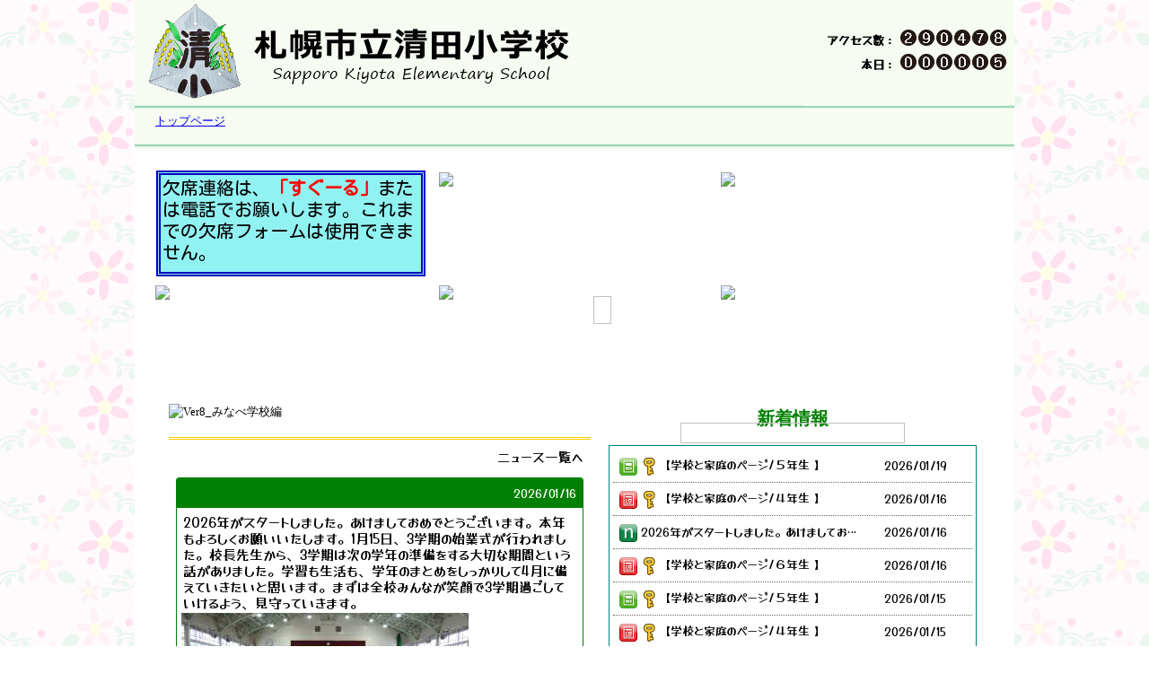

--- FILE ---
content_type: text/html; charset=utf-8
request_url: https://www16.sapporo-c.ed.jp/_view/kiyota-e
body_size: 19419
content:

<!DOCTYPE html>
<html lang="ja">
<head>
	<meta http-equiv="Content-Type" content="text/html; charset=utf-8" />
	<meta charset="utf-8" />
	<meta http-equiv="X-UA-Compatible" content="IE=edge">
	<meta name="viewport" content="width=device-width" />
	<meta name="format-detection" content="telephone=no">
	<meta property="og:url" content="https://www16.sapporo-c.ed.jp/kiyota-e/" />
<meta property="og:titl" content="札幌市立清田小学校-トップページ" />

<meta name="twitter:card" content="summary" />
	<title>&#x672D;&#x5E4C;&#x5E02;&#x7ACB;&#x6E05;&#x7530;&#x5C0F;&#x5B66;&#x6821;-&#x30C8;&#x30C3;&#x30D7;&#x30DA;&#x30FC;&#x30B8;</title>
			<link href="data:;base64,iVBORw0KGgo=" rel="icon" />
	<link rel="alternate" type="application/rss+xml" title="RSS" href="https://www16.sapporo-c.ed.jp/kiyota-e/home/feed?format=rss" />
<link rel="alternate" type="application/atom+xml" title="Atom" href="https://www16.sapporo-c.ed.jp/kiyota-e/home/feed?format=atom" />

	
	
		<link rel="stylesheet" href="/_view/css-min/jrsc.min.css?v=5VhY5HD1DnV-QaGOspS2ObYA7fWM85UMnEZD8KLGHII" />
		<link rel="stylesheet" href="/_view/css-min/shared/layout.min.css?v=LbS8MHoJ_3kayiMN3wh5BPOgYYc85EbXIGhOM2q20qU" />
	

	

	
	

	

	<base target="_self" />
	
</head>

<body id="window_body_area">
	<div id="jrsc-inject-data-layout"
		 data-site-url="/_view"
		 data-controller-name="home"
		 data-action-name="index"
		 data-after-domain-url="kiyota-e/"
		 data-script-code-name="azalea"
		 data-tenant-id="188"
		 data-tenant-name="&#x672D;&#x5E4C;&#x5E02;&#x7ACB;&#x6E05;&#x7530;&#x5C0F;&#x5B66;&#x6821;"
		 data-domain-name="kiyota-e"
		 data-tenant-disp-name="&#x672D;&#x5E4C;&#x5E02;&#x7ACB;&#x6E05;&#x7530;&#x5C0F;&#x5B66;&#x6821;"
		 data-tenant-back-color="ffffff"
		 data-tenant-back-image-paint-mode="1"
		 data-tenant-back-image-data-version="11"
		 data-tenant-enable-background-for-smart-phone="false"
		 data-tenant-back-color2="FFFFFF"
		 data-tenant-back-image-paint-mode2="0"
		 data-tenant-back-image-data-version2="0"
		 data-server-date="2026/01/22 05:31:14"></div>
	
	
	<div id="jrsc-inject-data-tenant"
	 data-ac-cnt-all="290478"
	 data-ac-cnt-today="5"
	 data-eval-btn-setting-doc="false"
	 data-eval-btn-setting-notice="false"
	 data-prop-category-setting-pass-icon="true"
	 data-site-accessibility-level="0"
	 data-site-accessibility-open-ng="false"
	 data-site-accessibility-gradation="false"
	 data-site-accessibility-highlight="false"
	 data-site-accessibility-slidbtn="false"
	 data-site-accessibility-capdlg="false"
	 data-content-menu-disabled="0"
	 data-site-search-ok="false"
	 data-logout-button-enable="0"
	 data-access-log-setting="false"
	 data-access-log-record-file-download="false"
	 data-prop-notice-title-setting-enable="0"
	 data-site-responsibe-mode-enable="false"
	 data-site-responsibe-mode-show-menu="true"
	 data-site-responsibe-mode-break-point="480"
	 data-site-responsibe-mode-item-padding-top="5"
	 data-site-responsibe-mode-item-padding-bottom="5"
	 data-site-responsibe-mode-item-padding-left="5"
	 data-site-responsibe-mode-item-padding-right="5"
	 data-hamburger-menu-val="null"
	 data-tracking-txt1=""
	 data-tracking-txt2=""
	 data-prov-tracking-txt1=""
	 data-prov-tracking-txt2=""
	 data-folder-title=""
	 data-jrsc-font-family-new-create="Kosugi Maru, Kosugi Maru Sakura, Kosugi Maru Fure, sans-serif"></div>
	
	<div id="jrsc-inject-data"
	 data-prop-doc-list-count="10"
	 data-prop-doc-list-set-user="false"
	 data-prop-responsive-doc-list-count="5"
	 data-prop-responsive-doc-list-set-user="false"
	 data-eval-btn-inf="{&quot;EvalImgPath&quot;:&quot;&quot;,&quot;EvalTxt&quot;:&quot;&#x3088;&#x3044;&quot;}"
	 data-cat-list="[{&quot;ChildList&quot;:[],&quot;PassFlg&quot;:false,&quot;DocContentType&quot;:2,&quot;IsOpenNewWindow&quot;:false,&quot;AttachType&quot;:0,&quot;ParentDocFolderID&quot;:-1,&quot;DocFolderID&quot;:0,&quot;DocFolderTitle&quot;:&quot;&#x30C8;&#x30C3;&#x30D7;&#x30DA;&#x30FC;&#x30B8;&quot;,&quot;DocFolderName&quot;:&quot;-&quot;,&quot;DocID&quot;:3949},{&quot;ChildList&quot;:[],&quot;PassFlg&quot;:false,&quot;DocContentType&quot;:0,&quot;IsOpenNewWindow&quot;:false,&quot;AttachType&quot;:0,&quot;ParentDocFolderID&quot;:-1,&quot;DocFolderID&quot;:101,&quot;DocFolderTitle&quot;:&quot;&#x30C8;&#x30D4;&#x30C3;&#x30AF;&#x30B9;&quot;,&quot;DocFolderName&quot;:&quot;topix&quot;,&quot;DocID&quot;:-1},{&quot;ChildList&quot;:[{&quot;ChildList&quot;:[],&quot;PassFlg&quot;:false,&quot;DocContentType&quot;:0,&quot;IsOpenNewWindow&quot;:false,&quot;AttachType&quot;:0,&quot;ParentDocFolderID&quot;:114,&quot;DocFolderID&quot;:115,&quot;DocFolderTitle&quot;:&quot;&#x5B66;&#x6821;&#x306E;&#x304C;&#x3044;&#x3088;&#x3046;&quot;,&quot;DocFolderName&quot;:&quot;gaiyou&quot;,&quot;DocID&quot;:-1},{&quot;ChildList&quot;:[],&quot;PassFlg&quot;:false,&quot;DocContentType&quot;:3,&quot;IsOpenNewWindow&quot;:false,&quot;AttachType&quot;:0,&quot;ParentDocFolderID&quot;:114,&quot;DocFolderID&quot;:117,&quot;DocFolderTitle&quot;:&quot;&#x6821;&#x7AE0;&#x30FB;&#x6821;&#x6B4C;&#x30FB;&#x6821;&#x6728;&quot;,&quot;DocFolderName&quot;:&quot;kousyou&quot;,&quot;DocID&quot;:2404},{&quot;ChildList&quot;:[],&quot;PassFlg&quot;:false,&quot;DocContentType&quot;:0,&quot;IsOpenNewWindow&quot;:false,&quot;AttachType&quot;:0,&quot;ParentDocFolderID&quot;:114,&quot;DocFolderID&quot;:120,&quot;DocFolderTitle&quot;:&quot;&#xFF11;&#xFF12;&#xFF10;&#x5E74;&#x306E;&#x6B74;&#x53F2;&#x3042;&#x308B;&#x5B66;&#x6821;&quot;,&quot;DocFolderName&quot;:&quot;120nenn&quot;,&quot;DocID&quot;:-1},{&quot;ChildList&quot;:[],&quot;PassFlg&quot;:false,&quot;DocContentType&quot;:0,&quot;IsOpenNewWindow&quot;:false,&quot;AttachType&quot;:0,&quot;ParentDocFolderID&quot;:114,&quot;DocFolderID&quot;:129,&quot;DocFolderTitle&quot;:&quot;&#x3044;&#x3058;&#x3081;&#x9632;&#x6B62;&#x7B49;&#x306E;&#x305F;&#x3081;&#x306E;&#x57FA;&#x672C;&#x7684;&#x306A;&#x65B9;&#x91DD;&quot;,&quot;DocFolderName&quot;:&quot;ijimeboushi&quot;,&quot;DocID&quot;:-1},{&quot;ChildList&quot;:[],&quot;PassFlg&quot;:false,&quot;DocContentType&quot;:0,&quot;IsOpenNewWindow&quot;:false,&quot;AttachType&quot;:0,&quot;ParentDocFolderID&quot;:114,&quot;DocFolderID&quot;:110,&quot;DocFolderTitle&quot;:&quot;&#x5B66;&#x6821;&#x8A55;&#x4FA1;&quot;,&quot;DocFolderName&quot;:&quot;hyouka&quot;,&quot;DocID&quot;:-1},{&quot;ChildList&quot;:[],&quot;PassFlg&quot;:false,&quot;DocContentType&quot;:0,&quot;IsOpenNewWindow&quot;:false,&quot;AttachType&quot;:0,&quot;ParentDocFolderID&quot;:114,&quot;DocFolderID&quot;:108,&quot;DocFolderTitle&quot;:&quot;&#x3053;&#x3068;&#x3070;&#x306E;&#x6559;&#x5BA4;&#x304B;&#x3089;&quot;,&quot;DocFolderName&quot;:&quot;kotoba&quot;,&quot;DocID&quot;:-1},{&quot;ChildList&quot;:[],&quot;PassFlg&quot;:false,&quot;DocContentType&quot;:0,&quot;IsOpenNewWindow&quot;:false,&quot;AttachType&quot;:0,&quot;ParentDocFolderID&quot;:114,&quot;DocFolderID&quot;:109,&quot;DocFolderTitle&quot;:&quot;&#x307E;&#x306A;&#x3073;&#x306E;&#x6559;&#x5BA4;&#x304B;&#x3089;&quot;,&quot;DocFolderName&quot;:&quot;manabi&quot;,&quot;DocID&quot;:-1}],&quot;PassFlg&quot;:false,&quot;DocContentType&quot;:0,&quot;IsOpenNewWindow&quot;:false,&quot;AttachType&quot;:0,&quot;ParentDocFolderID&quot;:-1,&quot;DocFolderID&quot;:114,&quot;DocFolderTitle&quot;:&quot;&#x5B66;&#x6821;&#x6848;&#x5185;&quot;,&quot;DocFolderName&quot;:&quot;gakkouannai&quot;,&quot;DocID&quot;:-1},{&quot;ChildList&quot;:[{&quot;ChildList&quot;:[],&quot;PassFlg&quot;:false,&quot;DocContentType&quot;:0,&quot;IsOpenNewWindow&quot;:false,&quot;AttachType&quot;:0,&quot;ParentDocFolderID&quot;:100,&quot;DocFolderID&quot;:102,&quot;DocFolderTitle&quot;:&quot;&#x5B66;&#x6821;&#x3060;&#x3088;&#x308A;&quot;,&quot;DocFolderName&quot;:&quot;gakko&quot;,&quot;DocID&quot;:-1},{&quot;ChildList&quot;:[],&quot;PassFlg&quot;:false,&quot;DocContentType&quot;:0,&quot;IsOpenNewWindow&quot;:false,&quot;AttachType&quot;:0,&quot;ParentDocFolderID&quot;:100,&quot;DocFolderID&quot;:103,&quot;DocFolderTitle&quot;:&quot;&#x7D66;&#x98DF;&#x3060;&#x3088;&#x308A;&quot;,&quot;DocFolderName&quot;:&quot;kyuushoku&quot;,&quot;DocID&quot;:-1},{&quot;ChildList&quot;:[],&quot;PassFlg&quot;:false,&quot;DocContentType&quot;:0,&quot;IsOpenNewWindow&quot;:false,&quot;AttachType&quot;:0,&quot;ParentDocFolderID&quot;:100,&quot;DocFolderID&quot;:104,&quot;DocFolderTitle&quot;:&quot;&#x4FDD;&#x5065;&#x3060;&#x3088;&#x308A;&quot;,&quot;DocFolderName&quot;:&quot;hoken&quot;,&quot;DocID&quot;:-1},{&quot;ChildList&quot;:[],&quot;PassFlg&quot;:false,&quot;DocContentType&quot;:0,&quot;IsOpenNewWindow&quot;:false,&quot;AttachType&quot;:0,&quot;ParentDocFolderID&quot;:100,&quot;DocFolderID&quot;:106,&quot;DocFolderTitle&quot;:&quot;&#x305D;&#x306E;&#x4ED6;&#x306E;&#x304A;&#x305F;&#x3088;&#x308A;&quot;,&quot;DocFolderName&quot;:&quot;sonota&quot;,&quot;DocID&quot;:-1}],&quot;PassFlg&quot;:false,&quot;DocContentType&quot;:0,&quot;IsOpenNewWindow&quot;:false,&quot;AttachType&quot;:0,&quot;ParentDocFolderID&quot;:-1,&quot;DocFolderID&quot;:100,&quot;DocFolderTitle&quot;:&quot;&#x304A;&#x305F;&#x3088;&#x308A;&quot;,&quot;DocFolderName&quot;:&quot;bbs&quot;,&quot;DocID&quot;:-1},{&quot;ChildList&quot;:[],&quot;PassFlg&quot;:false,&quot;DocContentType&quot;:3,&quot;IsOpenNewWindow&quot;:false,&quot;AttachType&quot;:0,&quot;ParentDocFolderID&quot;:-1,&quot;DocFolderID&quot;:140,&quot;DocFolderTitle&quot;:&quot;&#x5B66;&#x6821;&#x304B;&#x3089;&#x306E;&#x304A;&#x305F;&#x3088;&#x308A;&quot;,&quot;DocFolderName&quot;:&quot;tayori&quot;,&quot;DocID&quot;:2353},{&quot;ChildList&quot;:[],&quot;PassFlg&quot;:false,&quot;DocContentType&quot;:3,&quot;IsOpenNewWindow&quot;:false,&quot;AttachType&quot;:0,&quot;ParentDocFolderID&quot;:-1,&quot;DocFolderID&quot;:107,&quot;DocFolderTitle&quot;:&quot;&#x3088;&#x304F;&#x308F;&#x304B;&#x308B;&#xFF01;&#x6E05;&#x7530;&#x5C0F;&#x5B66;&#x6821;&quot;,&quot;DocFolderName&quot;:&quot;yokuwakaru&quot;,&quot;DocID&quot;:3767},{&quot;ChildList&quot;:[{&quot;ChildList&quot;:[],&quot;PassFlg&quot;:true,&quot;DocContentType&quot;:0,&quot;IsOpenNewWindow&quot;:false,&quot;AttachType&quot;:0,&quot;ParentDocFolderID&quot;:112,&quot;DocFolderID&quot;:113,&quot;DocFolderTitle&quot;:&quot;&#x3072;&#x307E;&#x308F;&#x308A;&#x5B66;&#x7D1A;&quot;,&quot;DocFolderName&quot;:&quot;dekigoto&quot;,&quot;DocID&quot;:-1},{&quot;ChildList&quot;:[],&quot;PassFlg&quot;:true,&quot;DocContentType&quot;:0,&quot;IsOpenNewWindow&quot;:false,&quot;AttachType&quot;:0,&quot;ParentDocFolderID&quot;:112,&quot;DocFolderID&quot;:121,&quot;DocFolderTitle&quot;:&quot;&#xFF11;&#x5E74;&#x751F;&quot;,&quot;DocFolderName&quot;:&quot;dekigoto1&quot;,&quot;DocID&quot;:-1},{&quot;ChildList&quot;:[],&quot;PassFlg&quot;:true,&quot;DocContentType&quot;:0,&quot;IsOpenNewWindow&quot;:false,&quot;AttachType&quot;:0,&quot;ParentDocFolderID&quot;:112,&quot;DocFolderID&quot;:122,&quot;DocFolderTitle&quot;:&quot;&#xFF12;&#x5E74;&#x751F;&quot;,&quot;DocFolderName&quot;:&quot;dekigoto2&quot;,&quot;DocID&quot;:-1},{&quot;ChildList&quot;:[],&quot;PassFlg&quot;:true,&quot;DocContentType&quot;:0,&quot;IsOpenNewWindow&quot;:false,&quot;AttachType&quot;:0,&quot;ParentDocFolderID&quot;:112,&quot;DocFolderID&quot;:123,&quot;DocFolderTitle&quot;:&quot;&#xFF13;&#x5E74;&#x751F;&quot;,&quot;DocFolderName&quot;:&quot;dekigoto3&quot;,&quot;DocID&quot;:-1},{&quot;ChildList&quot;:[],&quot;PassFlg&quot;:true,&quot;DocContentType&quot;:0,&quot;IsOpenNewWindow&quot;:false,&quot;AttachType&quot;:0,&quot;ParentDocFolderID&quot;:112,&quot;DocFolderID&quot;:124,&quot;DocFolderTitle&quot;:&quot;&#xFF14;&#x5E74;&#x751F;&quot;,&quot;DocFolderName&quot;:&quot;dekigoto4&quot;,&quot;DocID&quot;:-1},{&quot;ChildList&quot;:[],&quot;PassFlg&quot;:true,&quot;DocContentType&quot;:0,&quot;IsOpenNewWindow&quot;:false,&quot;AttachType&quot;:0,&quot;ParentDocFolderID&quot;:112,&quot;DocFolderID&quot;:125,&quot;DocFolderTitle&quot;:&quot;&#xFF15;&#x5E74;&#x751F;&quot;,&quot;DocFolderName&quot;:&quot;dekigoto5&quot;,&quot;DocID&quot;:-1},{&quot;ChildList&quot;:[],&quot;PassFlg&quot;:true,&quot;DocContentType&quot;:0,&quot;IsOpenNewWindow&quot;:false,&quot;AttachType&quot;:0,&quot;ParentDocFolderID&quot;:112,&quot;DocFolderID&quot;:126,&quot;DocFolderTitle&quot;:&quot;&#xFF16;&#x5E74;&#x751F;&quot;,&quot;DocFolderName&quot;:&quot;dekigoto6&quot;,&quot;DocID&quot;:-1},{&quot;ChildList&quot;:[],&quot;PassFlg&quot;:true,&quot;DocContentType&quot;:0,&quot;IsOpenNewWindow&quot;:false,&quot;AttachType&quot;:0,&quot;ParentDocFolderID&quot;:112,&quot;DocFolderID&quot;:127,&quot;DocFolderTitle&quot;:&quot;PTA&quot;,&quot;DocFolderName&quot;:&quot;dekigotop&quot;,&quot;DocID&quot;:-1},{&quot;ChildList&quot;:[],&quot;PassFlg&quot;:false,&quot;DocContentType&quot;:0,&quot;IsOpenNewWindow&quot;:false,&quot;AttachType&quot;:0,&quot;ParentDocFolderID&quot;:112,&quot;DocFolderID&quot;:139,&quot;DocFolderTitle&quot;:&quot;&#x65B0;&#xFF11;&#x5E74;&#x751F;&#x95A2;&#x9023;&quot;,&quot;DocFolderName&quot;:&quot;1nen&quot;,&quot;DocID&quot;:-1}],&quot;PassFlg&quot;:false,&quot;DocContentType&quot;:0,&quot;IsOpenNewWindow&quot;:false,&quot;AttachType&quot;:0,&quot;ParentDocFolderID&quot;:-1,&quot;DocFolderID&quot;:112,&quot;DocFolderTitle&quot;:&quot;&#x5B66;&#x6821;&#x3068;&#x5BB6;&#x5EAD;&#x306E;&#x30DA;&#x30FC;&#x30B8;&quot;,&quot;DocFolderName&quot;:&quot;dekigoto&quot;,&quot;DocID&quot;:-1},{&quot;ChildList&quot;:[],&quot;PassFlg&quot;:false,&quot;DocContentType&quot;:3,&quot;IsOpenNewWindow&quot;:false,&quot;AttachType&quot;:0,&quot;ParentDocFolderID&quot;:-1,&quot;DocFolderID&quot;:141,&quot;DocFolderTitle&quot;:&quot;&#x5B66;&#x5E74;&#x3060;&#x3088;&#x308A;&quot;,&quot;DocFolderName&quot;:&quot;gakunen&quot;,&quot;DocID&quot;:2354},{&quot;ChildList&quot;:[{&quot;ChildList&quot;:[],&quot;PassFlg&quot;:false,&quot;DocContentType&quot;:6,&quot;IsOpenNewWindow&quot;:false,&quot;AttachType&quot;:0,&quot;ParentDocFolderID&quot;:137,&quot;DocFolderID&quot;:111,&quot;DocFolderTitle&quot;:&quot;&#x5B66;&#x3076;&#x529B;&#x306E;&#x80B2;&#x6210;&quot;,&quot;DocFolderName&quot;:&quot;manabutikara&quot;,&quot;DocID&quot;:3411},{&quot;ChildList&quot;:[],&quot;PassFlg&quot;:false,&quot;DocContentType&quot;:0,&quot;IsOpenNewWindow&quot;:false,&quot;AttachType&quot;:0,&quot;ParentDocFolderID&quot;:137,&quot;DocFolderID&quot;:128,&quot;DocFolderTitle&quot;:&quot;&#x5065;&#x3084;&#x304B;&#x306A;&#x4F53;&#x80B2;&#x6210;&quot;,&quot;DocFolderName&quot;:&quot;sukoyaka&quot;,&quot;DocID&quot;:-1},{&quot;ChildList&quot;:[],&quot;PassFlg&quot;:true,&quot;DocContentType&quot;:0,&quot;IsOpenNewWindow&quot;:false,&quot;AttachType&quot;:0,&quot;ParentDocFolderID&quot;:137,&quot;DocFolderID&quot;:138,&quot;DocFolderTitle&quot;:&quot;&#x305D;&#x306E;&#x4ED6;&quot;,&quot;DocFolderName&quot;:&quot;sonotanopuroguramu&quot;,&quot;DocID&quot;:-1}],&quot;PassFlg&quot;:false,&quot;DocContentType&quot;:0,&quot;IsOpenNewWindow&quot;:false,&quot;AttachType&quot;:0,&quot;ParentDocFolderID&quot;:-1,&quot;DocFolderID&quot;:137,&quot;DocFolderTitle&quot;:&quot;&#x80B2;&#x6210;&#x30D7;&#x30ED;&#x30B0;&#x30E9;&#x30E0;&quot;,&quot;DocFolderName&quot;:&quot;ikusei&quot;,&quot;DocID&quot;:-1},{&quot;ChildList&quot;:[],&quot;PassFlg&quot;:false,&quot;DocContentType&quot;:0,&quot;IsOpenNewWindow&quot;:false,&quot;AttachType&quot;:0,&quot;ParentDocFolderID&quot;:-1,&quot;DocFolderID&quot;:143,&quot;DocFolderTitle&quot;:&quot;&#x672D;&#x5E4C;&#x3089;&#x3057;&#x3044;&#x7279;&#x8272;&#x3042;&#x308B;&#x5B66;&#x6821;&#x6559;&#x80B2;&quot;,&quot;DocFolderName&quot;:&quot;sapporokko&quot;,&quot;DocID&quot;:-1},{&quot;ChildList&quot;:[],&quot;PassFlg&quot;:false,&quot;DocContentType&quot;:0,&quot;IsOpenNewWindow&quot;:false,&quot;AttachType&quot;:0,&quot;ParentDocFolderID&quot;:-1,&quot;DocFolderID&quot;:118,&quot;DocFolderTitle&quot;:&quot;&#x5E74;&#x9593;&#x884C;&#x4E8B;&#x4E88;&#x5B9A;&quot;,&quot;DocFolderName&quot;:&quot;nennkann&quot;,&quot;DocID&quot;:-1},{&quot;ChildList&quot;:[],&quot;PassFlg&quot;:false,&quot;DocContentType&quot;:0,&quot;IsOpenNewWindow&quot;:false,&quot;AttachType&quot;:0,&quot;ParentDocFolderID&quot;:-1,&quot;DocFolderID&quot;:144,&quot;DocFolderTitle&quot;:&quot;&#x5C0F;&#x4E2D;&#x4E00;&#x8CAB;&#x3057;&#x305F;&#x6559;&#x80B2;&quot;,&quot;DocFolderName&quot;:&quot;syutyuu&quot;,&quot;DocID&quot;:-1},{&quot;ChildList&quot;:[],&quot;PassFlg&quot;:false,&quot;DocContentType&quot;:0,&quot;IsOpenNewWindow&quot;:false,&quot;AttachType&quot;:0,&quot;ParentDocFolderID&quot;:-1,&quot;DocFolderID&quot;:145,&quot;DocFolderTitle&quot;:&quot;&#xFF11;&#x4EBA;&#xFF11;&#x53F0;&#x7AEF;&#x672B;&quot;,&quot;DocFolderName&quot;:&quot;giga&quot;,&quot;DocID&quot;:-1},{&quot;ChildList&quot;:[],&quot;PassFlg&quot;:true,&quot;DocContentType&quot;:3,&quot;IsOpenNewWindow&quot;:false,&quot;AttachType&quot;:0,&quot;ParentDocFolderID&quot;:-1,&quot;DocFolderID&quot;:135,&quot;DocFolderTitle&quot;:&quot;&#x4FDD;&#x8B77;&#x8005;&#x5C02;&#x7528;&quot;,&quot;DocFolderName&quot;:&quot;anketo&quot;,&quot;DocID&quot;:3721},{&quot;ChildList&quot;:[],&quot;PassFlg&quot;:true,&quot;DocContentType&quot;:3,&quot;IsOpenNewWindow&quot;:false,&quot;AttachType&quot;:0,&quot;ParentDocFolderID&quot;:-1,&quot;DocFolderID&quot;:142,&quot;DocFolderTitle&quot;:&quot;&#x6E05;&#x7530;&#x3063;&#x5B50;&#x3061;&#x3083;&#x3093;&#x306D;&#x308B;&quot;,&quot;DocFolderName&quot;:&quot;youtube&quot;,&quot;DocID&quot;:2406},{&quot;ChildList&quot;:[],&quot;PassFlg&quot;:false,&quot;DocContentType&quot;:0,&quot;IsOpenNewWindow&quot;:false,&quot;AttachType&quot;:0,&quot;ParentDocFolderID&quot;:-1,&quot;DocFolderID&quot;:146,&quot;DocFolderTitle&quot;:&quot;&#x5C11;&#x5E74;&#x306E;&#x975E;&#x884C;&#x30FB;&#x88AB;&#x5BB3;&#x9632;&#x6B62;&#x306B;&#x5411;&#x3051;&#x3066;&quot;,&quot;DocFolderName&quot;:&quot;hikouboushi&quot;,&quot;DocID&quot;:-1},{&quot;ChildList&quot;:[],&quot;PassFlg&quot;:false,&quot;DocContentType&quot;:0,&quot;IsOpenNewWindow&quot;:false,&quot;AttachType&quot;:0,&quot;ParentDocFolderID&quot;:-1,&quot;DocFolderID&quot;:147,&quot;DocFolderTitle&quot;:&quot;&#x3044;&#x3058;&#x3081;&#x9632;&#x6B62;&#x306E;&#x305F;&#x3081;&#x306E;&#x57FA;&#x672C;&#x65B9;&#x91DD;&quot;,&quot;DocFolderName&quot;:&quot;ijime&quot;,&quot;DocID&quot;:-1},{&quot;ChildList&quot;:[],&quot;PassFlg&quot;:false,&quot;DocContentType&quot;:0,&quot;IsOpenNewWindow&quot;:false,&quot;AttachType&quot;:0,&quot;ParentDocFolderID&quot;:-1,&quot;DocFolderID&quot;:148,&quot;DocFolderTitle&quot;:&quot;&#x30B9;&#x30AF;&#x30FC;&#x30EB;&#x30BE;&#x30FC;&#x30F3;&#x5B9F;&#x884C;&#x59D4;&#x54E1;&#x4F1A;&quot;,&quot;DocFolderName&quot;:&quot;schoolzonejikkouiinnkai&quot;,&quot;DocID&quot;:-1}]"
	 data-sel-cat-id="0"
	 data-doc-val-body="{&quot;DocID&quot;:3949,&quot;DocType&quot;:0,&quot;DocContentType&quot;:2,&quot;DocTitle&quot;:&quot;&quot;,&quot;DocFolderID&quot;:0,&quot;OpenDate&quot;:null,&quot;IconIndex&quot;:-1,&quot;Eval0&quot;:0,&quot;PaperWidth&quot;:960,&quot;PaperHeight&quot;:600,&quot;DataVersion&quot;:0}"
	 data-page-list-body="[{&quot;FrameVal&quot;:null,&quot;ItemList&quot;:[{&quot;PageID&quot;:1084,&quot;ItemID&quot;:2,&quot;ItemType&quot;:106,&quot;AttachDataVersion&quot;:0,&quot;BorderImageVersion&quot;:-1,&quot;Layer&quot;:1,&quot;ItemLayout&quot;:0,&quot;XPos&quot;:18,&quot;YPos&quot;:313,&quot;ZPos&quot;:10000003,&quot;Width&quot;:470,&quot;Height&quot;:1217,&quot;RightPos&quot;:0,&quot;BottomPos&quot;:0,&quot;Rotation&quot;:0,&quot;Zoom&quot;:1.0,&quot;ItemCss&quot;:&quot;&quot;,&quot;Txt1&quot;:&quot;0,fbcd02,3,double,0,1&quot;,&quot;Txt2&quot;:&quot;[base64],13,ffffff,0,0,0,transparent&quot;,&quot;Txt3&quot;:&quot;[base64],15,000000,0,0,0,transparent&quot;,&quot;Txt4&quot;:&quot;008000,transparent,transparent,808080,4,008000,1,solid,0,15&quot;,&quot;Txt5&quot;:&quot;layout1&quot;,&quot;Txt6&quot;:&quot;0&quot;,&quot;Txt7&quot;:&quot;&quot;,&quot;Txt8&quot;:&quot;[base64],15,000000,1,0,0&quot;,&quot;Txt9&quot;:&quot;&quot;,&quot;Txt10&quot;:&quot;&quot;,&quot;Num1&quot;:0,&quot;Num2&quot;:-1,&quot;Num3&quot;:1,&quot;Num4&quot;:-1,&quot;Num5&quot;:-1,&quot;Num6&quot;:0,&quot;Num7&quot;:0,&quot;Num8&quot;:0,&quot;Num9&quot;:0,&quot;Num10&quot;:1,&quot;Caption&quot;:&quot;&quot;,&quot;TabIndex&quot;:1,&quot;HideInResponsiveMode&quot;:false,&quot;TableText&quot;:&quot;&quot;,&quot;DataVersion&quot;:0},{&quot;PageID&quot;:1084,&quot;ItemID&quot;:23,&quot;ItemType&quot;:0,&quot;AttachDataVersion&quot;:0,&quot;BorderImageVersion&quot;:-1,&quot;Layer&quot;:1,&quot;ItemLayout&quot;:0,&quot;XPos&quot;:4,&quot;YPos&quot;:16,&quot;ZPos&quot;:10000024,&quot;Width&quot;:300,&quot;Height&quot;:118,&quot;RightPos&quot;:0,&quot;BottomPos&quot;:0,&quot;Rotation&quot;:0,&quot;Zoom&quot;:1.0,&quot;ItemCss&quot;:&quot;&quot;,&quot;Txt1&quot;:&quot;&amp;lt;p&amp;gt;&amp;lt;font style=&amp;quot;font-size: 20px;&amp;quot; size=&amp;quot;null&amp;quot;&amp;gt;&#x6B20;&#x5E2D;&#x9023;&#x7D61;&#x306F;&#x3001;&amp;lt;font color=&amp;quot;#ff0000&amp;quot; style=&amp;quot;&amp;quot;&amp;gt;&amp;lt;b&amp;gt;&#x300C;&#x3059;&#x3050;&#x30FC;&#x308B;&#x300D;&amp;lt;/b&amp;gt;&amp;lt;/font&amp;gt;&#x307E;&#x305F;&#x306F;&#x96FB;&#x8A71;&#x3067;&#x304A;&#x9858;&#x3044;&#x3057;&#x307E;&#x3059;&#x3002;&#x3053;&#x308C;&#x307E;&#x3067;&#x306E;&#x6B20;&#x5E2D;&#x30D5;&#x30A9;&#x30FC;&#x30E0;&#x306F;&#x4F7F;&#x7528;&#x3067;&#x304D;&#x307E;&#x305B;&#x3093;&#x3002;&amp;lt;/font&amp;gt;&amp;lt;/p&amp;gt;&quot;,&quot;Txt2&quot;:&quot;0,0000bf,5,double,0,15&quot;,&quot;Txt3&quot;:&quot;&quot;,&quot;Txt4&quot;:&quot;&quot;,&quot;Txt5&quot;:&quot;&quot;,&quot;Txt6&quot;:&quot;Kosugi Maru, Kosugi Maru Sakura, Kosugi Maru Fure, sans-serif&quot;,&quot;Txt7&quot;:&quot;&quot;,&quot;Txt8&quot;:&quot;&quot;,&quot;Txt9&quot;:&quot;&quot;,&quot;Txt10&quot;:&quot;&quot;,&quot;Num1&quot;:9564914,&quot;Num2&quot;:-1,&quot;Num3&quot;:12,&quot;Num4&quot;:-1,&quot;Num5&quot;:-1,&quot;Num6&quot;:-1,&quot;Num7&quot;:-1,&quot;Num8&quot;:-1,&quot;Num9&quot;:-1,&quot;Num10&quot;:-1,&quot;Caption&quot;:&quot;&quot;,&quot;TabIndex&quot;:2147483647,&quot;HideInResponsiveMode&quot;:false,&quot;TableText&quot;:&quot;&quot;,&quot;DataVersion&quot;:0},{&quot;PageID&quot;:1084,&quot;ItemID&quot;:8,&quot;ItemType&quot;:1,&quot;AttachDataVersion&quot;:0,&quot;BorderImageVersion&quot;:-1,&quot;Layer&quot;:1,&quot;ItemLayout&quot;:0,&quot;XPos&quot;:319,&quot;YPos&quot;:18,&quot;ZPos&quot;:10000009,&quot;Width&quot;:300,&quot;Height&quot;:118,&quot;RightPos&quot;:0,&quot;BottomPos&quot;:0,&quot;Rotation&quot;:0,&quot;Zoom&quot;:1.0,&quot;ItemCss&quot;:&quot;&quot;,&quot;Txt1&quot;:&quot;&quot;,&quot;Txt2&quot;:&quot;&quot;,&quot;Txt3&quot;:&quot;&quot;,&quot;Txt4&quot;:&quot;&quot;,&quot;Txt5&quot;:&quot;&quot;,&quot;Txt6&quot;:&quot;&quot;,&quot;Txt7&quot;:&quot;&quot;,&quot;Txt8&quot;:&quot;&quot;,&quot;Txt9&quot;:&quot;&quot;,&quot;Txt10&quot;:&quot;&quot;,&quot;Num1&quot;:-1,&quot;Num2&quot;:1,&quot;Num3&quot;:-1,&quot;Num4&quot;:-1,&quot;Num5&quot;:-1,&quot;Num6&quot;:-1,&quot;Num7&quot;:-1,&quot;Num8&quot;:-1,&quot;Num9&quot;:-1,&quot;Num10&quot;:-1,&quot;Caption&quot;:&quot;&#x4FDD;&#x8B77;&#x8005;&#x5C02;&#x7528;,&#x4FDD;&#x8B77;&#x8005;&#x5C02;&#x7528;&quot;,&quot;TabIndex&quot;:2147483647,&quot;HideInResponsiveMode&quot;:false,&quot;TableText&quot;:&quot;&quot;,&quot;DataVersion&quot;:0},{&quot;PageID&quot;:1084,&quot;ItemID&quot;:10,&quot;ItemType&quot;:1,&quot;AttachDataVersion&quot;:0,&quot;BorderImageVersion&quot;:-1,&quot;Layer&quot;:1,&quot;ItemLayout&quot;:0,&quot;XPos&quot;:633,&quot;YPos&quot;:18,&quot;ZPos&quot;:10000011,&quot;Width&quot;:300,&quot;Height&quot;:118,&quot;RightPos&quot;:0,&quot;BottomPos&quot;:0,&quot;Rotation&quot;:0,&quot;Zoom&quot;:1.0,&quot;ItemCss&quot;:&quot;&quot;,&quot;Txt1&quot;:&quot;&quot;,&quot;Txt2&quot;:&quot;&quot;,&quot;Txt3&quot;:&quot;&quot;,&quot;Txt4&quot;:&quot;&quot;,&quot;Txt5&quot;:&quot;&quot;,&quot;Txt6&quot;:&quot;&quot;,&quot;Txt7&quot;:&quot;&quot;,&quot;Txt8&quot;:&quot;&quot;,&quot;Txt9&quot;:&quot;&quot;,&quot;Txt10&quot;:&quot;&quot;,&quot;Num1&quot;:-1,&quot;Num2&quot;:1,&quot;Num3&quot;:-1,&quot;Num4&quot;:-1,&quot;Num5&quot;:-1,&quot;Num6&quot;:-1,&quot;Num7&quot;:-1,&quot;Num8&quot;:-1,&quot;Num9&quot;:-1,&quot;Num10&quot;:-1,&quot;Caption&quot;:&quot;&#x5B66;&#x6821;&#x304B;&#x3089;&#x306E;&#x304A;&#x305F;&#x3088;&#x308A;&#x3067;&#x3059;,&#x5B66;&#x6821;&#x304B;&#x3089;&#x306E;&#x304A;&#x305F;&#x3088;&#x308A;&quot;,&quot;TabIndex&quot;:2147483647,&quot;HideInResponsiveMode&quot;:false,&quot;TableText&quot;:&quot;&quot;,&quot;DataVersion&quot;:0},{&quot;PageID&quot;:1084,&quot;ItemID&quot;:0,&quot;ItemType&quot;:1,&quot;AttachDataVersion&quot;:0,&quot;BorderImageVersion&quot;:-1,&quot;Layer&quot;:1,&quot;ItemLayout&quot;:0,&quot;XPos&quot;:3,&quot;YPos&quot;:144,&quot;ZPos&quot;:10000001,&quot;Width&quot;:300,&quot;Height&quot;:118,&quot;RightPos&quot;:0,&quot;BottomPos&quot;:0,&quot;Rotation&quot;:0,&quot;Zoom&quot;:1.0,&quot;ItemCss&quot;:&quot;&quot;,&quot;Txt1&quot;:&quot;&quot;,&quot;Txt2&quot;:&quot;&quot;,&quot;Txt3&quot;:&quot;&quot;,&quot;Txt4&quot;:&quot;&quot;,&quot;Txt5&quot;:&quot;&quot;,&quot;Txt6&quot;:&quot;&quot;,&quot;Txt7&quot;:&quot;&quot;,&quot;Txt8&quot;:&quot;&quot;,&quot;Txt9&quot;:&quot;&quot;,&quot;Txt10&quot;:&quot;&quot;,&quot;Num1&quot;:-1,&quot;Num2&quot;:1,&quot;Num3&quot;:-1,&quot;Num4&quot;:-1,&quot;Num5&quot;:-1,&quot;Num6&quot;:-1,&quot;Num7&quot;:-1,&quot;Num8&quot;:-1,&quot;Num9&quot;:-1,&quot;Num10&quot;:-1,&quot;Caption&quot;:&quot;&#x3088;&#x304F;&#x308F;&#x304B;&#x308B;&#xFF01;&#x6E05;&#x7530;&#x5C0F;&#x5B66;&#x6821;,&#x3088;&#x304F;&#x308F;&#x304B;&#x308B;&#xFF01;&#x6E05;&#x7530;&#x5C0F;&#x5B66;&#x6821;&quot;,&quot;TabIndex&quot;:2147483647,&quot;HideInResponsiveMode&quot;:false,&quot;TableText&quot;:&quot;&quot;,&quot;DataVersion&quot;:0},{&quot;PageID&quot;:1084,&quot;ItemID&quot;:12,&quot;ItemType&quot;:1,&quot;AttachDataVersion&quot;:0,&quot;BorderImageVersion&quot;:-1,&quot;Layer&quot;:1,&quot;ItemLayout&quot;:0,&quot;XPos&quot;:319,&quot;YPos&quot;:144,&quot;ZPos&quot;:10000013,&quot;Width&quot;:300,&quot;Height&quot;:118,&quot;RightPos&quot;:0,&quot;BottomPos&quot;:0,&quot;Rotation&quot;:0,&quot;Zoom&quot;:1.0,&quot;ItemCss&quot;:&quot;&quot;,&quot;Txt1&quot;:&quot;&quot;,&quot;Txt2&quot;:&quot;&quot;,&quot;Txt3&quot;:&quot;&quot;,&quot;Txt4&quot;:&quot;&quot;,&quot;Txt5&quot;:&quot;&quot;,&quot;Txt6&quot;:&quot;&quot;,&quot;Txt7&quot;:&quot;&quot;,&quot;Txt8&quot;:&quot;&quot;,&quot;Txt9&quot;:&quot;&quot;,&quot;Txt10&quot;:&quot;&quot;,&quot;Num1&quot;:-1,&quot;Num2&quot;:1,&quot;Num3&quot;:-1,&quot;Num4&quot;:-1,&quot;Num5&quot;:-1,&quot;Num6&quot;:-1,&quot;Num7&quot;:-1,&quot;Num8&quot;:-1,&quot;Num9&quot;:-1,&quot;Num10&quot;:-1,&quot;Caption&quot;:&quot;PTA&#x306E;&#x30DA;&#x30FC;&#x30B8;&#x3067;&#x3059;,PTA&quot;,&quot;TabIndex&quot;:2147483647,&quot;HideInResponsiveMode&quot;:false,&quot;TableText&quot;:&quot;&quot;,&quot;DataVersion&quot;:0},{&quot;PageID&quot;:1084,&quot;ItemID&quot;:11,&quot;ItemType&quot;:1,&quot;AttachDataVersion&quot;:0,&quot;BorderImageVersion&quot;:-1,&quot;Layer&quot;:1,&quot;ItemLayout&quot;:0,&quot;XPos&quot;:633,&quot;YPos&quot;:144,&quot;ZPos&quot;:10000012,&quot;Width&quot;:300,&quot;Height&quot;:118,&quot;RightPos&quot;:0,&quot;BottomPos&quot;:0,&quot;Rotation&quot;:0,&quot;Zoom&quot;:1.0,&quot;ItemCss&quot;:&quot;&quot;,&quot;Txt1&quot;:&quot;&quot;,&quot;Txt2&quot;:&quot;&quot;,&quot;Txt3&quot;:&quot;&quot;,&quot;Txt4&quot;:&quot;&quot;,&quot;Txt5&quot;:&quot;&quot;,&quot;Txt6&quot;:&quot;&quot;,&quot;Txt7&quot;:&quot;&quot;,&quot;Txt8&quot;:&quot;&quot;,&quot;Txt9&quot;:&quot;&quot;,&quot;Txt10&quot;:&quot;&quot;,&quot;Num1&quot;:-1,&quot;Num2&quot;:1,&quot;Num3&quot;:-1,&quot;Num4&quot;:-1,&quot;Num5&quot;:-1,&quot;Num6&quot;:-1,&quot;Num7&quot;:-1,&quot;Num8&quot;:-1,&quot;Num9&quot;:-1,&quot;Num10&quot;:-1,&quot;Caption&quot;:&quot;&#x65B0;1&#x5E74;&#x751F;&#x95A2;&#x9023;,&#x65B0;1&#x5E74;&#x751F;&#x95A2;&#x9023;&quot;,&quot;TabIndex&quot;:2147483647,&quot;HideInResponsiveMode&quot;:false,&quot;TableText&quot;:&quot;&quot;,&quot;DataVersion&quot;:0},{&quot;PageID&quot;:1084,&quot;ItemID&quot;:21,&quot;ItemType&quot;:1,&quot;AttachDataVersion&quot;:0,&quot;BorderImageVersion&quot;:-1,&quot;Layer&quot;:1,&quot;ItemLayout&quot;:0,&quot;XPos&quot;:491,&quot;YPos&quot;:156,&quot;ZPos&quot;:10000022,&quot;Width&quot;:20,&quot;Height&quot;:31,&quot;RightPos&quot;:0,&quot;BottomPos&quot;:0,&quot;Rotation&quot;:0,&quot;Zoom&quot;:1.0,&quot;ItemCss&quot;:&quot;&quot;,&quot;Txt1&quot;:&quot;&quot;,&quot;Txt2&quot;:&quot;&quot;,&quot;Txt3&quot;:&quot;&quot;,&quot;Txt4&quot;:&quot;&quot;,&quot;Txt5&quot;:&quot;&quot;,&quot;Txt6&quot;:&quot;&quot;,&quot;Txt7&quot;:&quot;&quot;,&quot;Txt8&quot;:&quot;&quot;,&quot;Txt9&quot;:&quot;&quot;,&quot;Txt10&quot;:&quot;&quot;,&quot;Num1&quot;:-1,&quot;Num2&quot;:-1,&quot;Num3&quot;:-1,&quot;Num4&quot;:-1,&quot;Num5&quot;:-1,&quot;Num6&quot;:-1,&quot;Num7&quot;:-1,&quot;Num8&quot;:-1,&quot;Num9&quot;:-1,&quot;Num10&quot;:-1,&quot;Caption&quot;:&quot;,|&quot;,&quot;TabIndex&quot;:2147483647,&quot;HideInResponsiveMode&quot;:false,&quot;TableText&quot;:&quot;&quot;,&quot;DataVersion&quot;:0},{&quot;PageID&quot;:1084,&quot;ItemID&quot;:20,&quot;ItemType&quot;:3,&quot;AttachDataVersion&quot;:0,&quot;BorderImageVersion&quot;:-1,&quot;Layer&quot;:1,&quot;ItemLayout&quot;:0,&quot;XPos&quot;:18,&quot;YPos&quot;:276,&quot;ZPos&quot;:10000021,&quot;Width&quot;:128,&quot;Height&quot;:39,&quot;RightPos&quot;:0,&quot;BottomPos&quot;:0,&quot;Rotation&quot;:0,&quot;Zoom&quot;:1.0,&quot;ItemCss&quot;:&quot;&quot;,&quot;Txt1&quot;:&quot;News,Comic Sans MS,42,1,0,0,2,1,16737792|16763904|8970286,16776960,3,0,0&quot;,&quot;Txt2&quot;:&quot;&quot;,&quot;Txt3&quot;:&quot;&quot;,&quot;Txt4&quot;:&quot;&quot;,&quot;Txt5&quot;:&quot;&quot;,&quot;Txt6&quot;:&quot;&quot;,&quot;Txt7&quot;:&quot;&quot;,&quot;Txt8&quot;:&quot;&quot;,&quot;Txt9&quot;:&quot;&quot;,&quot;Txt10&quot;:&quot;&quot;,&quot;Num1&quot;:-1,&quot;Num2&quot;:1,&quot;Num3&quot;:-1,&quot;Num4&quot;:-1,&quot;Num5&quot;:-1,&quot;Num6&quot;:-1,&quot;Num7&quot;:-1,&quot;Num8&quot;:-1,&quot;Num9&quot;:-1,&quot;Num10&quot;:-1,&quot;Caption&quot;:&quot;,Ver8_&#x307F;&#x306A;&#x3079;&#x5B66;&#x6821;&#x7DE8;&quot;,&quot;TabIndex&quot;:2147483647,&quot;HideInResponsiveMode&quot;:false,&quot;TableText&quot;:&quot;&quot;,&quot;DataVersion&quot;:0},{&quot;PageID&quot;:1084,&quot;ItemID&quot;:3,&quot;ItemType&quot;:16,&quot;AttachDataVersion&quot;:0,&quot;BorderImageVersion&quot;:-1,&quot;Layer&quot;:1,&quot;ItemLayout&quot;:0,&quot;XPos&quot;:644,&quot;YPos&quot;:277,&quot;ZPos&quot;:10000004,&quot;Width&quot;:138,&quot;Height&quot;:31,&quot;RightPos&quot;:0,&quot;BottomPos&quot;:0,&quot;Rotation&quot;:0,&quot;Zoom&quot;:1.0,&quot;ItemCss&quot;:&quot;&quot;,&quot;Txt1&quot;:&quot;&#x65B0;&#x7740;&#x60C5;&#x5831;&quot;,&quot;Txt2&quot;:&quot;Meiryo&quot;,&quot;Txt3&quot;:&quot;&quot;,&quot;Txt4&quot;:&quot;&quot;,&quot;Txt5&quot;:&quot;&quot;,&quot;Txt6&quot;:&quot;&quot;,&quot;Txt7&quot;:&quot;&quot;,&quot;Txt8&quot;:&quot;&quot;,&quot;Txt9&quot;:&quot;&quot;,&quot;Txt10&quot;:&quot;&quot;,&quot;Num1&quot;:2,&quot;Num2&quot;:16777215,&quot;Num3&quot;:32768,&quot;Num4&quot;:1,&quot;Num5&quot;:20,&quot;Num6&quot;:-1,&quot;Num7&quot;:-1,&quot;Num8&quot;:-1,&quot;Num9&quot;:-1,&quot;Num10&quot;:-1,&quot;Caption&quot;:&quot;&quot;,&quot;TabIndex&quot;:2147483647,&quot;HideInResponsiveMode&quot;:false,&quot;TableText&quot;:&quot;&quot;,&quot;DataVersion&quot;:0},{&quot;PageID&quot;:1084,&quot;ItemID&quot;:6,&quot;ItemType&quot;:1,&quot;AttachDataVersion&quot;:0,&quot;BorderImageVersion&quot;:-1,&quot;Layer&quot;:1,&quot;ItemLayout&quot;:0,&quot;XPos&quot;:588,&quot;YPos&quot;:297,&quot;ZPos&quot;:10000007,&quot;Width&quot;:250,&quot;Height&quot;:23,&quot;RightPos&quot;:0,&quot;BottomPos&quot;:0,&quot;Rotation&quot;:0,&quot;Zoom&quot;:1.0,&quot;ItemCss&quot;:&quot;&quot;,&quot;Txt1&quot;:&quot;&quot;,&quot;Txt2&quot;:&quot;&quot;,&quot;Txt3&quot;:&quot;&quot;,&quot;Txt4&quot;:&quot;&quot;,&quot;Txt5&quot;:&quot;&quot;,&quot;Txt6&quot;:&quot;&quot;,&quot;Txt7&quot;:&quot;&quot;,&quot;Txt8&quot;:&quot;&quot;,&quot;Txt9&quot;:&quot;&quot;,&quot;Txt10&quot;:&quot;&quot;,&quot;Num1&quot;:-1,&quot;Num2&quot;:1,&quot;Num3&quot;:-1,&quot;Num4&quot;:-1,&quot;Num5&quot;:-1,&quot;Num6&quot;:-1,&quot;Num7&quot;:-1,&quot;Num8&quot;:-1,&quot;Num9&quot;:-1,&quot;Num10&quot;:-1,&quot;Caption&quot;:&quot;,|&quot;,&quot;TabIndex&quot;:2147483647,&quot;HideInResponsiveMode&quot;:false,&quot;TableText&quot;:&quot;&quot;,&quot;DataVersion&quot;:0},{&quot;PageID&quot;:1084,&quot;ItemID&quot;:1,&quot;ItemType&quot;:102,&quot;AttachDataVersion&quot;:0,&quot;BorderImageVersion&quot;:-1,&quot;Layer&quot;:1,&quot;ItemLayout&quot;:0,&quot;XPos&quot;:508,&quot;YPos&quot;:322,&quot;ZPos&quot;:10000002,&quot;Width&quot;:410,&quot;Height&quot;:263,&quot;RightPos&quot;:0,&quot;BottomPos&quot;:0,&quot;Rotation&quot;:0,&quot;Zoom&quot;:1.0,&quot;ItemCss&quot;:&quot;&quot;,&quot;Txt1&quot;:&quot;0,008080,1,solid,0,15&quot;,&quot;Txt2&quot;:&quot;&quot;,&quot;Txt3&quot;:&quot;[base64],13,000000,0,0,0,transparent&quot;,&quot;Txt4&quot;:&quot;0,0,1,0&quot;,&quot;Txt5&quot;:&quot;[base64],13,000000,0,0,0,transparent&quot;,&quot;Txt6&quot;:&quot;&quot;,&quot;Txt7&quot;:&quot;&quot;,&quot;Txt8&quot;:&quot;&quot;,&quot;Txt9&quot;:&quot;&quot;,&quot;Txt10&quot;:&quot;&quot;,&quot;Num1&quot;:30,&quot;Num2&quot;:25,&quot;Num3&quot;:-1,&quot;Num4&quot;:16777215,&quot;Num5&quot;:6908265,&quot;Num6&quot;:-1,&quot;Num7&quot;:-1,&quot;Num8&quot;:-1,&quot;Num9&quot;:-1,&quot;Num10&quot;:-1,&quot;Caption&quot;:&quot;&quot;,&quot;TabIndex&quot;:2147483647,&quot;HideInResponsiveMode&quot;:false,&quot;TableText&quot;:&quot;&quot;,&quot;DataVersion&quot;:0},{&quot;PageID&quot;:1084,&quot;ItemID&quot;:25,&quot;ItemType&quot;:0,&quot;AttachDataVersion&quot;:0,&quot;BorderImageVersion&quot;:-1,&quot;Layer&quot;:1,&quot;ItemLayout&quot;:0,&quot;XPos&quot;:509,&quot;YPos&quot;:591,&quot;ZPos&quot;:10000026,&quot;Width&quot;:429,&quot;Height&quot;:981,&quot;RightPos&quot;:0,&quot;BottomPos&quot;:0,&quot;Rotation&quot;:0,&quot;Zoom&quot;:1.0,&quot;ItemCss&quot;:&quot;&quot;,&quot;Txt1&quot;:&quot;&amp;lt;p&amp;gt;&amp;lt;font face=&amp;quot;Meiryo&amp;quot;&amp;gt;&#x3000;&#x3000;&#x3000;&#x3000;&#x3000;&#x3000;&#x3000;&#x3000;&amp;lt;/font&amp;gt;&amp;lt;/p&amp;gt;&quot;,&quot;Txt2&quot;:&quot;&quot;,&quot;Txt3&quot;:&quot;&quot;,&quot;Txt4&quot;:&quot;&quot;,&quot;Txt5&quot;:&quot;&quot;,&quot;Txt6&quot;:&quot;Kosugi Maru, Kosugi Maru Sakura, Kosugi Maru Fure, sans-serif&quot;,&quot;Txt7&quot;:&quot;&quot;,&quot;Txt8&quot;:&quot;&quot;,&quot;Txt9&quot;:&quot;&quot;,&quot;Txt10&quot;:&quot;&quot;,&quot;Num1&quot;:-1,&quot;Num2&quot;:-1,&quot;Num3&quot;:15,&quot;Num4&quot;:-1,&quot;Num5&quot;:-1,&quot;Num6&quot;:-1,&quot;Num7&quot;:-1,&quot;Num8&quot;:-1,&quot;Num9&quot;:-1,&quot;Num10&quot;:-1,&quot;Caption&quot;:&quot;&quot;,&quot;TabIndex&quot;:2147483647,&quot;HideInResponsiveMode&quot;:false,&quot;TableText&quot;:&quot;&quot;,&quot;DataVersion&quot;:0},{&quot;PageID&quot;:1084,&quot;ItemID&quot;:14,&quot;ItemType&quot;:1,&quot;AttachDataVersion&quot;:0,&quot;BorderImageVersion&quot;:-1,&quot;Layer&quot;:1,&quot;ItemLayout&quot;:0,&quot;XPos&quot;:508,&quot;YPos&quot;:603,&quot;ZPos&quot;:10000015,&quot;Width&quot;:410,&quot;Height&quot;:40,&quot;RightPos&quot;:0,&quot;BottomPos&quot;:0,&quot;Rotation&quot;:0,&quot;Zoom&quot;:1.0,&quot;ItemCss&quot;:&quot;&quot;,&quot;Txt1&quot;:&quot;&quot;,&quot;Txt2&quot;:&quot;&quot;,&quot;Txt3&quot;:&quot;&quot;,&quot;Txt4&quot;:&quot;&quot;,&quot;Txt5&quot;:&quot;&quot;,&quot;Txt6&quot;:&quot;&quot;,&quot;Txt7&quot;:&quot;&quot;,&quot;Txt8&quot;:&quot;&quot;,&quot;Txt9&quot;:&quot;&quot;,&quot;Txt10&quot;:&quot;&quot;,&quot;Num1&quot;:-1,&quot;Num2&quot;:-1,&quot;Num3&quot;:-1,&quot;Num4&quot;:-1,&quot;Num5&quot;:-1,&quot;Num6&quot;:-1,&quot;Num7&quot;:-1,&quot;Num8&quot;:-1,&quot;Num9&quot;:-1,&quot;Num10&quot;:-1,&quot;Caption&quot;:&quot;,|&quot;,&quot;TabIndex&quot;:2147483647,&quot;HideInResponsiveMode&quot;:false,&quot;TableText&quot;:&quot;&quot;,&quot;DataVersion&quot;:0},{&quot;PageID&quot;:1084,&quot;ItemID&quot;:15,&quot;ItemType&quot;:3,&quot;AttachDataVersion&quot;:0,&quot;BorderImageVersion&quot;:-1,&quot;Layer&quot;:1,&quot;ItemLayout&quot;:0,&quot;XPos&quot;:657,&quot;YPos&quot;:610,&quot;ZPos&quot;:10000016,&quot;Width&quot;:112,&quot;Height&quot;:26,&quot;RightPos&quot;:0,&quot;BottomPos&quot;:0,&quot;Rotation&quot;:0,&quot;Zoom&quot;:1.0,&quot;ItemCss&quot;:&quot;&quot;,&quot;Txt1&quot;:&quot;&#x4E3B;&#x306A;&#x4E88;&#x5B9A;,&#x30E1;&#x30A4;&#x30EA;&#x30AA;,25,1,0,0,0,2,0|32768,12632256,0,0,0&quot;,&quot;Txt2&quot;:&quot;&quot;,&quot;Txt3&quot;:&quot;&quot;,&quot;Txt4&quot;:&quot;&quot;,&quot;Txt5&quot;:&quot;&quot;,&quot;Txt6&quot;:&quot;&quot;,&quot;Txt7&quot;:&quot;&quot;,&quot;Txt8&quot;:&quot;&quot;,&quot;Txt9&quot;:&quot;&quot;,&quot;Txt10&quot;:&quot;&quot;,&quot;Num1&quot;:-1,&quot;Num2&quot;:-1,&quot;Num3&quot;:-1,&quot;Num4&quot;:-1,&quot;Num5&quot;:-1,&quot;Num6&quot;:-1,&quot;Num7&quot;:-1,&quot;Num8&quot;:-1,&quot;Num9&quot;:-1,&quot;Num10&quot;:-1,&quot;Caption&quot;:&quot;,&#x4E3B;&#x306A;&#x4E88;&#x5B9A;&quot;,&quot;TabIndex&quot;:2147483647,&quot;HideInResponsiveMode&quot;:false,&quot;TableText&quot;:&quot;&quot;,&quot;DataVersion&quot;:0},{&quot;PageID&quot;:1084,&quot;ItemID&quot;:5,&quot;ItemType&quot;:109,&quot;AttachDataVersion&quot;:0,&quot;BorderImageVersion&quot;:-1,&quot;Layer&quot;:1,&quot;ItemLayout&quot;:0,&quot;XPos&quot;:511,&quot;YPos&quot;:645,&quot;ZPos&quot;:10000006,&quot;Width&quot;:410,&quot;Height&quot;:920,&quot;RightPos&quot;:0,&quot;BottomPos&quot;:0,&quot;Rotation&quot;:0,&quot;Zoom&quot;:1.0,&quot;ItemCss&quot;:&quot;&quot;,&quot;Txt1&quot;:&quot;&quot;,&quot;Txt2&quot;:&quot;[base64],13,000000,0,0,0,transparent&quot;,&quot;Txt3&quot;:&quot;[base64],13,0,0,0,0,transparent&quot;,&quot;Txt4&quot;:&quot;&quot;,&quot;Txt5&quot;:&quot;&quot;,&quot;Txt6&quot;:&quot;&quot;,&quot;Txt7&quot;:&quot;&quot;,&quot;Txt8&quot;:&quot;&quot;,&quot;Txt9&quot;:&quot;&quot;,&quot;Txt10&quot;:&quot;&quot;,&quot;Num1&quot;:0,&quot;Num2&quot;:-1,&quot;Num3&quot;:14875847,&quot;Num4&quot;:16777215,&quot;Num5&quot;:32768,&quot;Num6&quot;:14875847,&quot;Num7&quot;:-1,&quot;Num8&quot;:15,&quot;Num9&quot;:0,&quot;Num10&quot;:0,&quot;Caption&quot;:&quot;&quot;,&quot;TabIndex&quot;:2147483647,&quot;HideInResponsiveMode&quot;:false,&quot;TableText&quot;:&quot;&quot;,&quot;DataVersion&quot;:0},{&quot;PageID&quot;:1084,&quot;ItemID&quot;:4,&quot;ItemType&quot;:16,&quot;AttachDataVersion&quot;:0,&quot;BorderImageVersion&quot;:-1,&quot;Layer&quot;:1,&quot;ItemLayout&quot;:0,&quot;XPos&quot;:181,&quot;YPos&quot;:1536,&quot;ZPos&quot;:10000005,&quot;Width&quot;:138,&quot;Height&quot;:42,&quot;RightPos&quot;:0,&quot;BottomPos&quot;:0,&quot;Rotation&quot;:0,&quot;Zoom&quot;:1.0,&quot;ItemCss&quot;:&quot;&quot;,&quot;Txt1&quot;:&quot;&#x304A;&#x77E5;&#x3089;&#x305B;&quot;,&quot;Txt2&quot;:&quot;Yusei Magic, Yusei Magic Sakura, Yusei Magic Fure, sans-serif&quot;,&quot;Txt3&quot;:&quot;&quot;,&quot;Txt4&quot;:&quot;&quot;,&quot;Txt5&quot;:&quot;&quot;,&quot;Txt6&quot;:&quot;1,0,0&quot;,&quot;Txt7&quot;:&quot;&quot;,&quot;Txt8&quot;:&quot;&quot;,&quot;Txt9&quot;:&quot;&quot;,&quot;Txt10&quot;:&quot;&quot;,&quot;Num1&quot;:2,&quot;Num2&quot;:16777215,&quot;Num3&quot;:32768,&quot;Num4&quot;:1,&quot;Num5&quot;:25,&quot;Num6&quot;:-1,&quot;Num7&quot;:-1,&quot;Num8&quot;:-1,&quot;Num9&quot;:-1,&quot;Num10&quot;:-1,&quot;Caption&quot;:&quot;&quot;,&quot;TabIndex&quot;:2147483647,&quot;HideInResponsiveMode&quot;:false,&quot;TableText&quot;:&quot;&quot;,&quot;DataVersion&quot;:0},{&quot;PageID&quot;:1084,&quot;ItemID&quot;:7,&quot;ItemType&quot;:1,&quot;AttachDataVersion&quot;:0,&quot;BorderImageVersion&quot;:-1,&quot;Layer&quot;:1,&quot;ItemLayout&quot;:0,&quot;XPos&quot;:0,&quot;YPos&quot;:1565,&quot;ZPos&quot;:10000008,&quot;Width&quot;:500,&quot;Height&quot;:30,&quot;RightPos&quot;:0,&quot;BottomPos&quot;:0,&quot;Rotation&quot;:0,&quot;Zoom&quot;:1.0,&quot;ItemCss&quot;:&quot;&quot;,&quot;Txt1&quot;:&quot;&quot;,&quot;Txt2&quot;:&quot;&quot;,&quot;Txt3&quot;:&quot;&quot;,&quot;Txt4&quot;:&quot;&quot;,&quot;Txt5&quot;:&quot;&quot;,&quot;Txt6&quot;:&quot;&quot;,&quot;Txt7&quot;:&quot;&quot;,&quot;Txt8&quot;:&quot;&quot;,&quot;Txt9&quot;:&quot;&quot;,&quot;Txt10&quot;:&quot;&quot;,&quot;Num1&quot;:-1,&quot;Num2&quot;:-1,&quot;Num3&quot;:-1,&quot;Num4&quot;:-1,&quot;Num5&quot;:-1,&quot;Num6&quot;:-1,&quot;Num7&quot;:-1,&quot;Num8&quot;:-1,&quot;Num9&quot;:-1,&quot;Num10&quot;:-1,&quot;Caption&quot;:&quot;,|&quot;,&quot;TabIndex&quot;:2147483647,&quot;HideInResponsiveMode&quot;:false,&quot;TableText&quot;:&quot;&quot;,&quot;DataVersion&quot;:0},{&quot;PageID&quot;:1084,&quot;ItemID&quot;:18,&quot;ItemType&quot;:1,&quot;AttachDataVersion&quot;:0,&quot;BorderImageVersion&quot;:-1,&quot;Layer&quot;:1,&quot;ItemLayout&quot;:0,&quot;XPos&quot;:609,&quot;YPos&quot;:1598,&quot;ZPos&quot;:10000019,&quot;Width&quot;:331,&quot;Height&quot;:70,&quot;RightPos&quot;:0,&quot;BottomPos&quot;:0,&quot;Rotation&quot;:0,&quot;Zoom&quot;:1.0,&quot;ItemCss&quot;:&quot;&quot;,&quot;Txt1&quot;:&quot;&quot;,&quot;Txt2&quot;:&quot;&quot;,&quot;Txt3&quot;:&quot;&quot;,&quot;Txt4&quot;:&quot;&quot;,&quot;Txt5&quot;:&quot;&quot;,&quot;Txt6&quot;:&quot;&quot;,&quot;Txt7&quot;:&quot;&quot;,&quot;Txt8&quot;:&quot;&quot;,&quot;Txt9&quot;:&quot;&quot;,&quot;Txt10&quot;:&quot;&quot;,&quot;Num1&quot;:-1,&quot;Num2&quot;:-1,&quot;Num3&quot;:-1,&quot;Num4&quot;:-1,&quot;Num5&quot;:-1,&quot;Num6&quot;:-1,&quot;Num7&quot;:-1,&quot;Num8&quot;:-1,&quot;Num9&quot;:-1,&quot;Num10&quot;:-1,&quot;Caption&quot;:&quot;,|&quot;,&quot;TabIndex&quot;:2147483647,&quot;HideInResponsiveMode&quot;:false,&quot;TableText&quot;:&quot;&quot;,&quot;DataVersion&quot;:0},{&quot;PageID&quot;:1084,&quot;ItemID&quot;:13,&quot;ItemType&quot;:0,&quot;AttachDataVersion&quot;:0,&quot;BorderImageVersion&quot;:-1,&quot;Layer&quot;:1,&quot;ItemLayout&quot;:0,&quot;XPos&quot;:8,&quot;YPos&quot;:1602,&quot;ZPos&quot;:10000014,&quot;Width&quot;:499,&quot;Height&quot;:345,&quot;RightPos&quot;:0,&quot;BottomPos&quot;:0,&quot;Rotation&quot;:0,&quot;Zoom&quot;:1.0,&quot;ItemCss&quot;:&quot;&quot;,&quot;Txt1&quot;:&quot;&amp;lt;div style=&amp;quot;&amp;quot; align=&amp;quot;left&amp;quot;&amp;gt;&amp;lt;font style=&amp;quot;font-size: 17px;&amp;quot; size=&amp;quot;null&amp;quot;&amp;gt;&#x203B;&#xFF11;&#x6708;&#xFF19;&#x65E5;&#xFF08;&#x91D1;&#xFF09;&#x306F;&#x8077;&#x54E1;&#x4E0D;&#x5728;&#x306E;&#x305F;&#x3081;1&#x65E5;&#x8EE2;&#x9001;&#x96FB;&#x8A71;&#x3068;&#x306A;&#x308A;&#x307E;&#x3059;&#x3002;&amp;lt;/font&amp;gt;&amp;lt;/div&amp;gt;&amp;lt;div style=&amp;quot;&amp;quot; align=&amp;quot;left&amp;quot;&amp;gt;&amp;lt;font style=&amp;quot;font-size: 17px;&amp;quot; size=&amp;quot;null&amp;quot;&amp;gt;&amp;lt;br&amp;gt;&amp;lt;/font&amp;gt;&amp;lt;/div&amp;gt;&amp;lt;div style=&amp;quot;text-align: center; &amp;quot; align=&amp;quot;left&amp;quot;&amp;gt;&amp;lt;font style=&amp;quot;font-size: 20px;&amp;quot; size=&amp;quot;null&amp;quot;&amp;gt;&amp;lt;font color=&amp;quot;#ff0000&amp;quot; style=&amp;quot;font-size: 20px;&amp;quot; size=&amp;quot;null&amp;quot;&amp;gt;&#xFF12;&#x6708;12&#x65E5;&#xFF08;&#x6728;&#xFF09;R&#xFF18;&#x5165;&#x5B66;&amp;lt;/font&amp;gt;&amp;lt;span style=&amp;quot;color: rgb(255, 0, 0);&amp;quot;&amp;gt;&#x3000;&#xFF11;&#x65E5;&#x5165;&#x5B66;&#x4FDD;&#x8B77;&#x8005;&#x8AAC;&#x660E;&#x4F1A;&amp;lt;/span&amp;gt;&amp;lt;/font&amp;gt;&amp;lt;/div&amp;gt;&amp;lt;div style=&amp;quot;&amp;quot; align=&amp;quot;left&amp;quot;&amp;gt;&amp;lt;span style=&amp;quot;font-family: &amp;amp;quot;&#xFF2D;&#xFF33; &#x30B4;&#x30B7;&#x30C3;&#x30AF;&amp;amp;quot;;&amp;quot;&amp;gt;&#x3010;&#x53D7;&#x4ED8;&#x6642;&#x9593;&#x3011;&#x3000;&amp;lt;/span&amp;gt;&amp;lt;span style=&amp;quot;font-family: &amp;amp;quot;&#xFF2D;&#xFF33; &#x30B4;&#x30B7;&#x30C3;&#x30AF;&amp;amp;quot;;&amp;quot;&amp;gt;13:30&#xFF5E;13:50&amp;lt;/span&amp;gt;&amp;lt;/div&amp;gt;&amp;lt;div style=&amp;quot;&amp;quot; align=&amp;quot;left&amp;quot;&amp;gt;&amp;lt;span style=&amp;quot;font-family: &amp;amp;quot;&#xFF2D;&#xFF33; &#x30B4;&#x30B7;&#x30C3;&#x30AF;&amp;amp;quot;;&amp;quot;&amp;gt;&#x3010;&#x6301;&#x3061;&#x7269;&#x3011;&#x3000;&amp;lt;/span&amp;gt;&amp;lt;/div&amp;gt;&amp;lt;div style=&amp;quot;&amp;quot; align=&amp;quot;left&amp;quot;&amp;gt;&amp;lt;font face=&amp;quot;&#xFF2D;&#xFF33; &#x30B4;&#x30B7;&#x30C3;&#x30AF;&amp;quot;&amp;gt;&#x3000;&amp;lt;font style=&amp;quot;font-size: 25px;&amp;quot; size=&amp;quot;null&amp;quot;&amp;gt;&#x4E0A;&#x9774;&#x30FB;&#x5916;&#x9774;&#x3092;&#x5165;&#x308C;&#x308B;&#x888B;&#x30FB;&amp;lt;/font&amp;gt;&amp;lt;/font&amp;gt;&amp;lt;span style=&amp;quot;font-family: &amp;amp;quot;&#xFF2D;&#xFF33; &#x30B4;&#x30B7;&#x30C3;&#x30AF;&amp;amp;quot;;&amp;quot;&amp;gt;&amp;lt;font style=&amp;quot;font-size: 25px;&amp;quot; size=&amp;quot;null&amp;quot;&amp;gt;&#x7B46;&#x8A18;&#x7528;&#x5177;&amp;lt;/font&amp;gt;&amp;lt;/span&amp;gt;&amp;lt;/div&amp;gt;&amp;lt;div style=&amp;quot;&amp;quot; align=&amp;quot;center&amp;quot;&amp;gt;&amp;lt;font style=&amp;quot;font-size: 25px;&amp;quot; size=&amp;quot;null&amp;quot;&amp;gt;&amp;lt;span style=&amp;quot;font-family: &amp;amp;quot;&#xFF2D;&#xFF33; &#x30B4;&#x30B7;&#x30C3;&#x30AF;&amp;amp;quot;;&amp;quot;&amp;gt;&amp;lt;font style=&amp;quot;font-size: 25px;&amp;quot; size=&amp;quot;null&amp;quot;&amp;gt;&#x6559;&#x6750;&#x8CBB;&amp;lt;/font&amp;gt;&amp;lt;/span&amp;gt;&amp;lt;span style=&amp;quot;font-family: &amp;amp;quot;&#xFF2D;&#xFF33; &#x30B4;&#x30B7;&#x30C3;&#x30AF;&amp;amp;quot;;&amp;quot;&amp;gt;&#xFF08;&#x901A;&#x5E38;&#x5B66;&#x7D1A;5000&#x5186;&#x30FB;&#x7279;&#x5225;&#x652F;&#x63F4;&#x5B66;&#x7D1A;4390&#x5186;&#xFF09;&#x304A;&#x91E3;&#x308A;&#x306E;&#x7121;&#x3044;&#x3088;&#x3046;&#x304A;&#x9858;&#x3044;&#x3057;&#x307E;&#x3059;&#x3002;&amp;lt;/span&amp;gt;&amp;lt;/font&amp;gt;&amp;lt;/div&amp;gt;&quot;,&quot;Txt2&quot;:&quot;5,000000,0,solid,0,15&quot;,&quot;Txt3&quot;:&quot;&quot;,&quot;Txt4&quot;:&quot;&quot;,&quot;Txt5&quot;:&quot;&quot;,&quot;Txt6&quot;:&quot;Kosugi Maru, Kosugi Maru Sakura, Kosugi Maru Fure, sans-serif&quot;,&quot;Txt7&quot;:&quot;&quot;,&quot;Txt8&quot;:&quot;&quot;,&quot;Txt9&quot;:&quot;&quot;,&quot;Txt10&quot;:&quot;&quot;,&quot;Num1&quot;:14875847,&quot;Num2&quot;:25,&quot;Num3&quot;:15,&quot;Num4&quot;:-1,&quot;Num5&quot;:-1,&quot;Num6&quot;:-1,&quot;Num7&quot;:-1,&quot;Num8&quot;:-1,&quot;Num9&quot;:-1,&quot;Num10&quot;:-1,&quot;Caption&quot;:&quot;&quot;,&quot;TabIndex&quot;:2147483647,&quot;HideInResponsiveMode&quot;:false,&quot;TableText&quot;:&quot;&quot;,&quot;DataVersion&quot;:0},{&quot;PageID&quot;:1084,&quot;ItemID&quot;:19,&quot;ItemType&quot;:3,&quot;AttachDataVersion&quot;:0,&quot;BorderImageVersion&quot;:-1,&quot;Layer&quot;:1,&quot;ItemLayout&quot;:0,&quot;XPos&quot;:619,&quot;YPos&quot;:1605,&quot;ZPos&quot;:10000020,&quot;Width&quot;:310,&quot;Height&quot;:38,&quot;RightPos&quot;:0,&quot;BottomPos&quot;:0,&quot;Rotation&quot;:0,&quot;Zoom&quot;:1.0,&quot;ItemCss&quot;:&quot;&quot;,&quot;Txt1&quot;:&quot;&#x7B11;&#x9854;&#x3064;&#x306A;&#x3050;&#x6E05;&#x7530;&#x3063;&#x5B50;,&#x30E1;&#x30A4;&#x30EA;&#x30AA;,32,1,0,0,2,0,16776960,0,3,0,0&quot;,&quot;Txt2&quot;:&quot;&quot;,&quot;Txt3&quot;:&quot;&quot;,&quot;Txt4&quot;:&quot;&quot;,&quot;Txt5&quot;:&quot;&quot;,&quot;Txt6&quot;:&quot;&quot;,&quot;Txt7&quot;:&quot;&quot;,&quot;Txt8&quot;:&quot;&quot;,&quot;Txt9&quot;:&quot;&quot;,&quot;Txt10&quot;:&quot;&quot;,&quot;Num1&quot;:-1,&quot;Num2&quot;:-1,&quot;Num3&quot;:-1,&quot;Num4&quot;:-1,&quot;Num5&quot;:-1,&quot;Num6&quot;:-1,&quot;Num7&quot;:-1,&quot;Num8&quot;:-1,&quot;Num9&quot;:-1,&quot;Num10&quot;:-1,&quot;Caption&quot;:&quot;,&#x9B45;&#x529B;&#x3044;&#x3063;&#x3071;&#x3044;&#x6E05;&#x7530;&#x5C0F;&quot;,&quot;TabIndex&quot;:2147483647,&quot;HideInResponsiveMode&quot;:false,&quot;TableText&quot;:&quot;&quot;,&quot;DataVersion&quot;:0},{&quot;PageID&quot;:1084,&quot;ItemID&quot;:17,&quot;ItemType&quot;:108,&quot;AttachDataVersion&quot;:0,&quot;BorderImageVersion&quot;:-1,&quot;Layer&quot;:1,&quot;ItemLayout&quot;:0,&quot;XPos&quot;:517,&quot;YPos&quot;:1668,&quot;ZPos&quot;:10000018,&quot;Width&quot;:405,&quot;Height&quot;:270,&quot;RightPos&quot;:0,&quot;BottomPos&quot;:0,&quot;Rotation&quot;:0,&quot;Zoom&quot;:1.0,&quot;ItemCss&quot;:&quot;&quot;,&quot;Txt1&quot;:&quot;20&quot;,&quot;Txt2&quot;:&quot;&quot;,&quot;Txt3&quot;:&quot;&quot;,&quot;Txt4&quot;:&quot;&quot;,&quot;Txt5&quot;:&quot;&quot;,&quot;Txt6&quot;:&quot;&quot;,&quot;Txt7&quot;:&quot;&quot;,&quot;Txt8&quot;:&quot;&quot;,&quot;Txt9&quot;:&quot;&quot;,&quot;Txt10&quot;:&quot;&quot;,&quot;Num1&quot;:-1,&quot;Num2&quot;:10,&quot;Num3&quot;:8,&quot;Num4&quot;:3,&quot;Num5&quot;:-1,&quot;Num6&quot;:0,&quot;Num7&quot;:0,&quot;Num8&quot;:-1,&quot;Num9&quot;:-1,&quot;Num10&quot;:-1,&quot;Caption&quot;:&quot;&quot;,&quot;TabIndex&quot;:2147483647,&quot;HideInResponsiveMode&quot;:false,&quot;TableText&quot;:&quot;&quot;,&quot;DataVersion&quot;:0}],&quot;FormList&quot;:[],&quot;DocID&quot;:3949,&quot;ParentPageID&quot;:-1,&quot;PageID&quot;:1084,&quot;PageIndex&quot;:0,&quot;BackColor&quot;:&quot;FFFFFF&quot;,&quot;BackImage&quot;:null,&quot;BackImagePaintMode&quot;:0,&quot;BackImageDataVersion&quot;:0,&quot;EnableBackgroundForSmartphone&quot;:false,&quot;BackColor2&quot;:&quot;FFFFFF&quot;,&quot;BackImage2&quot;:null,&quot;BackImagePaintMode2&quot;:0,&quot;BackImageDataVersion2&quot;:0,&quot;DocTitle&quot;:&quot;&quot;,&quot;DocStatus&quot;:0,&quot;PaperWidth&quot;:940,&quot;PaperHeight&quot;:1957,&quot;DataVersion&quot;:0}]"
	 data-link-list-body="[{&quot;PageID&quot;:1084,&quot;ItemID&quot;:0,&quot;LinkType&quot;:8,&quot;Txt1&quot;:&quot;yokuwakaru&quot;,&quot;Txt2&quot;:&quot;&quot;,&quot;Txt3&quot;:&quot;&quot;,&quot;Txt4&quot;:&quot;&quot;,&quot;Txt5&quot;:&quot;&quot;,&quot;Txt6&quot;:&quot;&quot;,&quot;Txt7&quot;:&quot;&quot;,&quot;Txt8&quot;:&quot;&quot;,&quot;Txt9&quot;:&quot;&quot;,&quot;Txt10&quot;:&quot;&quot;,&quot;Num1&quot;:-1,&quot;Num2&quot;:-1,&quot;Num3&quot;:-1,&quot;Num4&quot;:-1,&quot;Num5&quot;:-1,&quot;Num6&quot;:-1,&quot;Num7&quot;:-1,&quot;Num8&quot;:-1,&quot;Num9&quot;:-1,&quot;Num10&quot;:-1},{&quot;PageID&quot;:1084,&quot;ItemID&quot;:8,&quot;LinkType&quot;:8,&quot;Txt1&quot;:&quot;anketo&quot;,&quot;Txt2&quot;:&quot;&quot;,&quot;Txt3&quot;:&quot;&quot;,&quot;Txt4&quot;:&quot;&quot;,&quot;Txt5&quot;:&quot;&quot;,&quot;Txt6&quot;:&quot;&quot;,&quot;Txt7&quot;:&quot;&quot;,&quot;Txt8&quot;:&quot;&quot;,&quot;Txt9&quot;:&quot;&quot;,&quot;Txt10&quot;:&quot;&quot;,&quot;Num1&quot;:-1,&quot;Num2&quot;:-1,&quot;Num3&quot;:-1,&quot;Num4&quot;:-1,&quot;Num5&quot;:-1,&quot;Num6&quot;:-1,&quot;Num7&quot;:-1,&quot;Num8&quot;:-1,&quot;Num9&quot;:-1,&quot;Num10&quot;:-1},{&quot;PageID&quot;:1084,&quot;ItemID&quot;:10,&quot;LinkType&quot;:8,&quot;Txt1&quot;:&quot;tayori&quot;,&quot;Txt2&quot;:&quot;&quot;,&quot;Txt3&quot;:&quot;&quot;,&quot;Txt4&quot;:&quot;&quot;,&quot;Txt5&quot;:&quot;&quot;,&quot;Txt6&quot;:&quot;&quot;,&quot;Txt7&quot;:&quot;&quot;,&quot;Txt8&quot;:&quot;&quot;,&quot;Txt9&quot;:&quot;&quot;,&quot;Txt10&quot;:&quot;&quot;,&quot;Num1&quot;:-1,&quot;Num2&quot;:-1,&quot;Num3&quot;:-1,&quot;Num4&quot;:-1,&quot;Num5&quot;:-1,&quot;Num6&quot;:-1,&quot;Num7&quot;:-1,&quot;Num8&quot;:-1,&quot;Num9&quot;:-1,&quot;Num10&quot;:-1},{&quot;PageID&quot;:1084,&quot;ItemID&quot;:11,&quot;LinkType&quot;:8,&quot;Txt1&quot;:&quot;dekigoto/1nen&quot;,&quot;Txt2&quot;:&quot;&quot;,&quot;Txt3&quot;:&quot;&quot;,&quot;Txt4&quot;:&quot;&quot;,&quot;Txt5&quot;:&quot;&quot;,&quot;Txt6&quot;:&quot;&quot;,&quot;Txt7&quot;:&quot;&quot;,&quot;Txt8&quot;:&quot;&quot;,&quot;Txt9&quot;:&quot;&quot;,&quot;Txt10&quot;:&quot;&quot;,&quot;Num1&quot;:-1,&quot;Num2&quot;:-1,&quot;Num3&quot;:-1,&quot;Num4&quot;:-1,&quot;Num5&quot;:-1,&quot;Num6&quot;:-1,&quot;Num7&quot;:-1,&quot;Num8&quot;:-1,&quot;Num9&quot;:-1,&quot;Num10&quot;:-1},{&quot;PageID&quot;:1084,&quot;ItemID&quot;:12,&quot;LinkType&quot;:8,&quot;Txt1&quot;:&quot;dekigoto/dekigotop&quot;,&quot;Txt2&quot;:&quot;&quot;,&quot;Txt3&quot;:&quot;&quot;,&quot;Txt4&quot;:&quot;&quot;,&quot;Txt5&quot;:&quot;&quot;,&quot;Txt6&quot;:&quot;&quot;,&quot;Txt7&quot;:&quot;&quot;,&quot;Txt8&quot;:&quot;&quot;,&quot;Txt9&quot;:&quot;&quot;,&quot;Txt10&quot;:&quot;&quot;,&quot;Num1&quot;:-1,&quot;Num2&quot;:-1,&quot;Num3&quot;:-1,&quot;Num4&quot;:-1,&quot;Num5&quot;:-1,&quot;Num6&quot;:-1,&quot;Num7&quot;:-1,&quot;Num8&quot;:-1,&quot;Num9&quot;:-1,&quot;Num10&quot;:-1},{&quot;PageID&quot;:1076,&quot;ItemID&quot;:7,&quot;LinkType&quot;:4,&quot;Txt1&quot;:&quot;https://www.hiraoka-j.sapporo-c.ed.jp/?blank=true&quot;,&quot;Txt2&quot;:&quot;&quot;,&quot;Txt3&quot;:&quot;&quot;,&quot;Txt4&quot;:&quot;&quot;,&quot;Txt5&quot;:&quot;&quot;,&quot;Txt6&quot;:&quot;&quot;,&quot;Txt7&quot;:&quot;&quot;,&quot;Txt8&quot;:&quot;&quot;,&quot;Txt9&quot;:&quot;&quot;,&quot;Txt10&quot;:&quot;&quot;,&quot;Num1&quot;:-1,&quot;Num2&quot;:-1,&quot;Num3&quot;:-1,&quot;Num4&quot;:-1,&quot;Num5&quot;:-1,&quot;Num6&quot;:-1,&quot;Num7&quot;:-1,&quot;Num8&quot;:-1,&quot;Num9&quot;:-1,&quot;Num10&quot;:-1},{&quot;PageID&quot;:1076,&quot;ItemID&quot;:8,&quot;LinkType&quot;:4,&quot;Txt1&quot;:&quot;https://www.kitano-j.sapporo-c.ed.jp/?blank=true&quot;,&quot;Txt2&quot;:&quot;&quot;,&quot;Txt3&quot;:&quot;&quot;,&quot;Txt4&quot;:&quot;&quot;,&quot;Txt5&quot;:&quot;&quot;,&quot;Txt6&quot;:&quot;&quot;,&quot;Txt7&quot;:&quot;&quot;,&quot;Txt8&quot;:&quot;&quot;,&quot;Txt9&quot;:&quot;&quot;,&quot;Txt10&quot;:&quot;&quot;,&quot;Num1&quot;:-1,&quot;Num2&quot;:-1,&quot;Num3&quot;:-1,&quot;Num4&quot;:-1,&quot;Num5&quot;:-1,&quot;Num6&quot;:-1,&quot;Num7&quot;:-1,&quot;Num8&quot;:-1,&quot;Num9&quot;:-1,&quot;Num10&quot;:-1},{&quot;PageID&quot;:1076,&quot;ItemID&quot;:9,&quot;LinkType&quot;:4,&quot;Txt1&quot;:&quot;https://www.kiyota-j.sapporo-c.ed.jp/?blank=true&quot;,&quot;Txt2&quot;:&quot;&quot;,&quot;Txt3&quot;:&quot;&quot;,&quot;Txt4&quot;:&quot;&quot;,&quot;Txt5&quot;:&quot;&quot;,&quot;Txt6&quot;:&quot;&quot;,&quot;Txt7&quot;:&quot;&quot;,&quot;Txt8&quot;:&quot;&quot;,&quot;Txt9&quot;:&quot;&quot;,&quot;Txt10&quot;:&quot;&quot;,&quot;Num1&quot;:-1,&quot;Num2&quot;:-1,&quot;Num3&quot;:-1,&quot;Num4&quot;:-1,&quot;Num5&quot;:-1,&quot;Num6&quot;:-1,&quot;Num7&quot;:-1,&quot;Num8&quot;:-1,&quot;Num9&quot;:-1,&quot;Num10&quot;:-1},{&quot;PageID&quot;:1076,&quot;ItemID&quot;:10,&quot;LinkType&quot;:4,&quot;Txt1&quot;:&quot;https://school.sapporo-c.ed.jp/index.html?blank=true&quot;,&quot;Txt2&quot;:&quot;&quot;,&quot;Txt3&quot;:&quot;&quot;,&quot;Txt4&quot;:&quot;&quot;,&quot;Txt5&quot;:&quot;&quot;,&quot;Txt6&quot;:&quot;&quot;,&quot;Txt7&quot;:&quot;&quot;,&quot;Txt8&quot;:&quot;&quot;,&quot;Txt9&quot;:&quot;&quot;,&quot;Txt10&quot;:&quot;&quot;,&quot;Num1&quot;:-1,&quot;Num2&quot;:-1,&quot;Num3&quot;:-1,&quot;Num4&quot;:-1,&quot;Num5&quot;:-1,&quot;Num6&quot;:-1,&quot;Num7&quot;:-1,&quot;Num8&quot;:-1,&quot;Num9&quot;:-1,&quot;Num10&quot;:-1},{&quot;PageID&quot;:1076,&quot;ItemID&quot;:11,&quot;LinkType&quot;:4,&quot;Txt1&quot;:&quot;http://www.hiraokaminami-e.sapporo-c.ed.jp/?blank=true&quot;,&quot;Txt2&quot;:&quot;&quot;,&quot;Txt3&quot;:&quot;&quot;,&quot;Txt4&quot;:&quot;&quot;,&quot;Txt5&quot;:&quot;&quot;,&quot;Txt6&quot;:&quot;&quot;,&quot;Txt7&quot;:&quot;&quot;,&quot;Txt8&quot;:&quot;&quot;,&quot;Txt9&quot;:&quot;&quot;,&quot;Txt10&quot;:&quot;&quot;,&quot;Num1&quot;:-1,&quot;Num2&quot;:-1,&quot;Num3&quot;:-1,&quot;Num4&quot;:-1,&quot;Num5&quot;:-1,&quot;Num6&quot;:-1,&quot;Num7&quot;:-1,&quot;Num8&quot;:-1,&quot;Num9&quot;:-1,&quot;Num10&quot;:-1},{&quot;PageID&quot;:1076,&quot;ItemID&quot;:12,&quot;LinkType&quot;:4,&quot;Txt1&quot;:&quot;https://www.city.sapporo.jp/toshokan/?blank=true&quot;,&quot;Txt2&quot;:&quot;&quot;,&quot;Txt3&quot;:&quot;&quot;,&quot;Txt4&quot;:&quot;&quot;,&quot;Txt5&quot;:&quot;&quot;,&quot;Txt6&quot;:&quot;&quot;,&quot;Txt7&quot;:&quot;&quot;,&quot;Txt8&quot;:&quot;&quot;,&quot;Txt9&quot;:&quot;&quot;,&quot;Txt10&quot;:&quot;&quot;,&quot;Num1&quot;:-1,&quot;Num2&quot;:-1,&quot;Num3&quot;:-1,&quot;Num4&quot;:-1,&quot;Num5&quot;:-1,&quot;Num6&quot;:-1,&quot;Num7&quot;:-1,&quot;Num8&quot;:-1,&quot;Num9&quot;:-1,&quot;Num10&quot;:-1},{&quot;PageID&quot;:1075,&quot;ItemID&quot;:2,&quot;LinkType&quot;:7,&quot;Txt1&quot;:&quot;&quot;,&quot;Txt2&quot;:&quot;&quot;,&quot;Txt3&quot;:&quot;&quot;,&quot;Txt4&quot;:&quot;&quot;,&quot;Txt5&quot;:&quot;&quot;,&quot;Txt6&quot;:&quot;&quot;,&quot;Txt7&quot;:&quot;&quot;,&quot;Txt8&quot;:&quot;&quot;,&quot;Txt9&quot;:&quot;&quot;,&quot;Txt10&quot;:&quot;&quot;,&quot;Num1&quot;:-1,&quot;Num2&quot;:-1,&quot;Num3&quot;:-1,&quot;Num4&quot;:-1,&quot;Num5&quot;:-1,&quot;Num6&quot;:-1,&quot;Num7&quot;:-1,&quot;Num8&quot;:-1,&quot;Num9&quot;:-1,&quot;Num10&quot;:-1},{&quot;PageID&quot;:1075,&quot;ItemID&quot;:4,&quot;LinkType&quot;:7,&quot;Txt1&quot;:&quot;&quot;,&quot;Txt2&quot;:&quot;&quot;,&quot;Txt3&quot;:&quot;&quot;,&quot;Txt4&quot;:&quot;&quot;,&quot;Txt5&quot;:&quot;&quot;,&quot;Txt6&quot;:&quot;&quot;,&quot;Txt7&quot;:&quot;&quot;,&quot;Txt8&quot;:&quot;&quot;,&quot;Txt9&quot;:&quot;&quot;,&quot;Txt10&quot;:&quot;&quot;,&quot;Num1&quot;:-1,&quot;Num2&quot;:-1,&quot;Num3&quot;:-1,&quot;Num4&quot;:-1,&quot;Num5&quot;:-1,&quot;Num6&quot;:-1,&quot;Num7&quot;:-1,&quot;Num8&quot;:-1,&quot;Num9&quot;:-1,&quot;Num10&quot;:-1},{&quot;PageID&quot;:1075,&quot;ItemID&quot;:5,&quot;LinkType&quot;:7,&quot;Txt1&quot;:&quot;&quot;,&quot;Txt2&quot;:&quot;&quot;,&quot;Txt3&quot;:&quot;&quot;,&quot;Txt4&quot;:&quot;&quot;,&quot;Txt5&quot;:&quot;&quot;,&quot;Txt6&quot;:&quot;&quot;,&quot;Txt7&quot;:&quot;&quot;,&quot;Txt8&quot;:&quot;&quot;,&quot;Txt9&quot;:&quot;&quot;,&quot;Txt10&quot;:&quot;&quot;,&quot;Num1&quot;:-1,&quot;Num2&quot;:-1,&quot;Num3&quot;:-1,&quot;Num4&quot;:-1,&quot;Num5&quot;:-1,&quot;Num6&quot;:-1,&quot;Num7&quot;:-1,&quot;Num8&quot;:-1,&quot;Num9&quot;:-1,&quot;Num10&quot;:-1}]"
	 data-doc-val-frame="{&quot;DocID&quot;:3793,&quot;DocType&quot;:0,&quot;DocContentType&quot;:4,&quot;DocTitle&quot;:&quot;&#x30D5;&#x30EC;&#x30FC;&#x30E0;_&#x6E05;&#x7530;&#x5C0F;&#x5B66;&#x6821;&#x3010;2022&#x5E74;04&#x6708;26&#x65E5;&#x3011;&quot;,&quot;DocFolderID&quot;:2,&quot;OpenDate&quot;:null,&quot;IconIndex&quot;:-1,&quot;Eval0&quot;:0,&quot;PaperWidth&quot;:600,&quot;PaperHeight&quot;:600,&quot;DataVersion&quot;:0}"
	 data-page-list-frame="[{&quot;FrameVal&quot;:{&quot;PageID&quot;:1075,&quot;FrameType&quot;:0,&quot;ShowFrame&quot;:true,&quot;FrameHAlign&quot;:1,&quot;AboveHeader&quot;:false,&quot;AboveFooter&quot;:false},&quot;ItemList&quot;:[{&quot;PageID&quot;:1075,&quot;ItemID&quot;:0,&quot;ItemType&quot;:1,&quot;AttachDataVersion&quot;:0,&quot;BorderImageVersion&quot;:-1,&quot;Layer&quot;:1,&quot;ItemLayout&quot;:0,&quot;XPos&quot;:0,&quot;YPos&quot;:0,&quot;ZPos&quot;:10000001,&quot;Width&quot;:980,&quot;Height&quot;:167,&quot;RightPos&quot;:0,&quot;BottomPos&quot;:0,&quot;Rotation&quot;:0,&quot;Zoom&quot;:1.0,&quot;ItemCss&quot;:&quot;&quot;,&quot;Txt1&quot;:&quot;&quot;,&quot;Txt2&quot;:&quot;&quot;,&quot;Txt3&quot;:&quot;&quot;,&quot;Txt4&quot;:&quot;&quot;,&quot;Txt5&quot;:&quot;&quot;,&quot;Txt6&quot;:&quot;&quot;,&quot;Txt7&quot;:&quot;&quot;,&quot;Txt8&quot;:&quot;&quot;,&quot;Txt9&quot;:&quot;&quot;,&quot;Txt10&quot;:&quot;&quot;,&quot;Num1&quot;:-1,&quot;Num2&quot;:-1,&quot;Num3&quot;:-1,&quot;Num4&quot;:-1,&quot;Num5&quot;:-1,&quot;Num6&quot;:-1,&quot;Num7&quot;:-1,&quot;Num8&quot;:-1,&quot;Num9&quot;:-1,&quot;Num10&quot;:-1,&quot;Caption&quot;:&quot;,|&quot;,&quot;TabIndex&quot;:2147483647,&quot;HideInResponsiveMode&quot;:false,&quot;TableText&quot;:&quot;&quot;,&quot;DataVersion&quot;:0},{&quot;PageID&quot;:1075,&quot;ItemID&quot;:5,&quot;ItemType&quot;:1,&quot;AttachDataVersion&quot;:0,&quot;BorderImageVersion&quot;:-1,&quot;Layer&quot;:1,&quot;ItemLayout&quot;:0,&quot;XPos&quot;:10,&quot;YPos&quot;:0,&quot;ZPos&quot;:10000006,&quot;Width&quot;:113,&quot;Height&quot;:114,&quot;RightPos&quot;:0,&quot;BottomPos&quot;:0,&quot;Rotation&quot;:0,&quot;Zoom&quot;:1.0,&quot;ItemCss&quot;:&quot;&quot;,&quot;Txt1&quot;:&quot;&quot;,&quot;Txt2&quot;:&quot;&quot;,&quot;Txt3&quot;:&quot;&quot;,&quot;Txt4&quot;:&quot;&quot;,&quot;Txt5&quot;:&quot;&quot;,&quot;Txt6&quot;:&quot;&quot;,&quot;Txt7&quot;:&quot;&quot;,&quot;Txt8&quot;:&quot;&quot;,&quot;Txt9&quot;:&quot;&quot;,&quot;Txt10&quot;:&quot;&quot;,&quot;Num1&quot;:-1,&quot;Num2&quot;:-1,&quot;Num3&quot;:-1,&quot;Num4&quot;:-1,&quot;Num5&quot;:-1,&quot;Num6&quot;:-1,&quot;Num7&quot;:-1,&quot;Num8&quot;:-1,&quot;Num9&quot;:-1,&quot;Num10&quot;:-1,&quot;Caption&quot;:&quot;&#x672D;&#x5E4C;&#x5E02;&#x7ACB;&#x6E05;&#x7530;&#x5C0F;&#x5B66;&#x6821;&#x6821;&#x7AE0;,&#x672D;&#x5E4C;&#x5E02;&#x7ACB;&#x6E05;&#x7530;&#x5C0F;&#x5B66;&#x6821;&#x6821;&#x7AE0;&quot;,&quot;TabIndex&quot;:2147483647,&quot;HideInResponsiveMode&quot;:false,&quot;TableText&quot;:&quot;&quot;,&quot;DataVersion&quot;:0},{&quot;PageID&quot;:1075,&quot;ItemID&quot;:4,&quot;ItemType&quot;:3,&quot;AttachDataVersion&quot;:0,&quot;BorderImageVersion&quot;:-1,&quot;Layer&quot;:1,&quot;ItemLayout&quot;:0,&quot;XPos&quot;:126,&quot;YPos&quot;:31,&quot;ZPos&quot;:10000005,&quot;Width&quot;:364,&quot;Height&quot;:36,&quot;RightPos&quot;:0,&quot;BottomPos&quot;:0,&quot;Rotation&quot;:0,&quot;Zoom&quot;:1.0,&quot;ItemCss&quot;:&quot;&quot;,&quot;Txt1&quot;:&quot;&#x672D;&#x5E4C;&#x5E02;&#x7ACB;&#x6E05;&#x7530;&#x5C0F;&#x5B66;&#x6821;,&#x30E1;&#x30A4;&#x30EA;&#x30AA;,38,1,0,0,0,0,0,12632256,0,0,0&quot;,&quot;Txt2&quot;:&quot;&quot;,&quot;Txt3&quot;:&quot;&quot;,&quot;Txt4&quot;:&quot;&quot;,&quot;Txt5&quot;:&quot;&quot;,&quot;Txt6&quot;:&quot;&quot;,&quot;Txt7&quot;:&quot;&quot;,&quot;Txt8&quot;:&quot;&quot;,&quot;Txt9&quot;:&quot;&quot;,&quot;Txt10&quot;:&quot;&quot;,&quot;Num1&quot;:-1,&quot;Num2&quot;:-1,&quot;Num3&quot;:-1,&quot;Num4&quot;:-1,&quot;Num5&quot;:-1,&quot;Num6&quot;:-1,&quot;Num7&quot;:-1,&quot;Num8&quot;:-1,&quot;Num9&quot;:-1,&quot;Num10&quot;:-1,&quot;Caption&quot;:&quot;&#x672D;&#x5E4C;&#x5E02;&#x7ACB;&#x6E05;&#x7530;&#x5C0F;&#x5B66;&#x6821;&#x306E;&#x30DB;&#x30FC;&#x30E0;&#x30DA;&#x30FC;&#x30B8;&#x3078;&#x3088;&#x3046;&#x3053;&#x305D;&#xFF01;,&#x672D;&#x5E4C;&#x5E02;&#x7ACB;&#x6E05;&#x7530;&#x5C0F;&#x5B66;&#x6821;&quot;,&quot;TabIndex&quot;:2147483647,&quot;HideInResponsiveMode&quot;:false,&quot;TableText&quot;:&quot;&quot;,&quot;DataVersion&quot;:0},{&quot;PageID&quot;:1075,&quot;ItemID&quot;:6,&quot;ItemType&quot;:105,&quot;AttachDataVersion&quot;:0,&quot;BorderImageVersion&quot;:-1,&quot;Layer&quot;:1,&quot;ItemLayout&quot;:0,&quot;XPos&quot;:745,&quot;YPos&quot;:31,&quot;ZPos&quot;:10000007,&quot;Width&quot;:227,&quot;Height&quot;:87,&quot;RightPos&quot;:0,&quot;BottomPos&quot;:0,&quot;Rotation&quot;:0,&quot;Zoom&quot;:1.0,&quot;ItemCss&quot;:&quot;&quot;,&quot;Txt1&quot;:&quot;[base64],13,000000,1,0,0,f7fcf2&quot;,&quot;Txt2&quot;:&quot;&quot;,&quot;Txt3&quot;:&quot;&quot;,&quot;Txt4&quot;:&quot;&quot;,&quot;Txt5&quot;:&quot;&quot;,&quot;Txt6&quot;:&quot;&quot;,&quot;Txt7&quot;:&quot;&quot;,&quot;Txt8&quot;:&quot;&quot;,&quot;Txt9&quot;:&quot;&quot;,&quot;Txt10&quot;:&quot;&quot;,&quot;Num1&quot;:0,&quot;Num2&quot;:200,&quot;Num3&quot;:20,&quot;Num4&quot;:-1,&quot;Num5&quot;:-1,&quot;Num6&quot;:16252146,&quot;Num7&quot;:2,&quot;Num8&quot;:15,&quot;Num9&quot;:-1,&quot;Num10&quot;:-1,&quot;Caption&quot;:&quot;&quot;,&quot;TabIndex&quot;:2147483647,&quot;HideInResponsiveMode&quot;:false,&quot;TableText&quot;:&quot;&quot;,&quot;DataVersion&quot;:0},{&quot;PageID&quot;:1075,&quot;ItemID&quot;:2,&quot;ItemType&quot;:3,&quot;AttachDataVersion&quot;:0,&quot;BorderImageVersion&quot;:-1,&quot;Layer&quot;:1,&quot;ItemLayout&quot;:0,&quot;XPos&quot;:151,&quot;YPos&quot;:73,&quot;ZPos&quot;:10000003,&quot;Width&quot;:314,&quot;Height&quot;:21,&quot;RightPos&quot;:0,&quot;BottomPos&quot;:0,&quot;Rotation&quot;:0,&quot;Zoom&quot;:1.0,&quot;ItemCss&quot;:&quot;&quot;,&quot;Txt1&quot;:&quot;Sapporo Kiyota Elementary School,Segoe Print,17,0,0,0,0,0,0,12632256,0,0,0&quot;,&quot;Txt2&quot;:&quot;&quot;,&quot;Txt3&quot;:&quot;&quot;,&quot;Txt4&quot;:&quot;&quot;,&quot;Txt5&quot;:&quot;&quot;,&quot;Txt6&quot;:&quot;&quot;,&quot;Txt7&quot;:&quot;&quot;,&quot;Txt8&quot;:&quot;&quot;,&quot;Txt9&quot;:&quot;&quot;,&quot;Txt10&quot;:&quot;&quot;,&quot;Num1&quot;:-1,&quot;Num2&quot;:-1,&quot;Num3&quot;:-1,&quot;Num4&quot;:-1,&quot;Num5&quot;:-1,&quot;Num6&quot;:-1,&quot;Num7&quot;:-1,&quot;Num8&quot;:-1,&quot;Num9&quot;:-1,&quot;Num10&quot;:-1,&quot;Caption&quot;:&quot;,FureaiElementarySchool&quot;,&quot;TabIndex&quot;:2147483647,&quot;HideInResponsiveMode&quot;:false,&quot;TableText&quot;:&quot;&quot;,&quot;DataVersion&quot;:0},{&quot;PageID&quot;:1075,&quot;ItemID&quot;:1,&quot;ItemType&quot;:1,&quot;AttachDataVersion&quot;:0,&quot;BorderImageVersion&quot;:-1,&quot;Layer&quot;:1,&quot;ItemLayout&quot;:0,&quot;XPos&quot;:0,&quot;YPos&quot;:107,&quot;ZPos&quot;:10000002,&quot;Width&quot;:980,&quot;Height&quot;:24,&quot;RightPos&quot;:0,&quot;BottomPos&quot;:0,&quot;Rotation&quot;:0,&quot;Zoom&quot;:1.0,&quot;ItemCss&quot;:&quot;&quot;,&quot;Txt1&quot;:&quot;&quot;,&quot;Txt2&quot;:&quot;&quot;,&quot;Txt3&quot;:&quot;&quot;,&quot;Txt4&quot;:&quot;&quot;,&quot;Txt5&quot;:&quot;&quot;,&quot;Txt6&quot;:&quot;&quot;,&quot;Txt7&quot;:&quot;&quot;,&quot;Txt8&quot;:&quot;&quot;,&quot;Txt9&quot;:&quot;&quot;,&quot;Txt10&quot;:&quot;&quot;,&quot;Num1&quot;:-1,&quot;Num2&quot;:-1,&quot;Num3&quot;:-1,&quot;Num4&quot;:-1,&quot;Num5&quot;:-1,&quot;Num6&quot;:-1,&quot;Num7&quot;:-1,&quot;Num8&quot;:-1,&quot;Num9&quot;:-1,&quot;Num10&quot;:-1,&quot;Caption&quot;:&quot;,|&quot;,&quot;TabIndex&quot;:2147483647,&quot;HideInResponsiveMode&quot;:false,&quot;TableText&quot;:&quot;&quot;,&quot;DataVersion&quot;:0},{&quot;PageID&quot;:1075,&quot;ItemID&quot;:7,&quot;ItemType&quot;:107,&quot;AttachDataVersion&quot;:0,&quot;BorderImageVersion&quot;:-1,&quot;Layer&quot;:1,&quot;ItemLayout&quot;:0,&quot;XPos&quot;:23,&quot;YPos&quot;:126,&quot;ZPos&quot;:10000008,&quot;Width&quot;:946,&quot;Height&quot;:31,&quot;RightPos&quot;:0,&quot;BottomPos&quot;:0,&quot;Rotation&quot;:0,&quot;Zoom&quot;:1.0,&quot;ItemCss&quot;:&quot;&quot;,&quot;Txt1&quot;:&quot;Meiryo&quot;,&quot;Txt2&quot;:&quot;&quot;,&quot;Txt3&quot;:&quot;&quot;,&quot;Txt4&quot;:&quot;&quot;,&quot;Txt5&quot;:&quot;&quot;,&quot;Txt6&quot;:&quot;&quot;,&quot;Txt7&quot;:&quot;&quot;,&quot;Txt8&quot;:&quot;&quot;,&quot;Txt9&quot;:&quot;&quot;,&quot;Txt10&quot;:&quot;&quot;,&quot;Num1&quot;:13,&quot;Num2&quot;:-1,&quot;Num3&quot;:-1,&quot;Num4&quot;:-1,&quot;Num5&quot;:-1,&quot;Num6&quot;:-1,&quot;Num7&quot;:-1,&quot;Num8&quot;:-1,&quot;Num9&quot;:-1,&quot;Num10&quot;:-1,&quot;Caption&quot;:&quot;&quot;,&quot;TabIndex&quot;:2147483647,&quot;HideInResponsiveMode&quot;:false,&quot;TableText&quot;:&quot;&quot;,&quot;DataVersion&quot;:0},{&quot;PageID&quot;:1075,&quot;ItemID&quot;:3,&quot;ItemType&quot;:1,&quot;AttachDataVersion&quot;:0,&quot;BorderImageVersion&quot;:-1,&quot;Layer&quot;:1,&quot;ItemLayout&quot;:0,&quot;XPos&quot;:0,&quot;YPos&quot;:150,&quot;ZPos&quot;:10000004,&quot;Width&quot;:980,&quot;Height&quot;:24,&quot;RightPos&quot;:0,&quot;BottomPos&quot;:0,&quot;Rotation&quot;:0,&quot;Zoom&quot;:1.0,&quot;ItemCss&quot;:&quot;&quot;,&quot;Txt1&quot;:&quot;&quot;,&quot;Txt2&quot;:&quot;&quot;,&quot;Txt3&quot;:&quot;&quot;,&quot;Txt4&quot;:&quot;&quot;,&quot;Txt5&quot;:&quot;&quot;,&quot;Txt6&quot;:&quot;&quot;,&quot;Txt7&quot;:&quot;&quot;,&quot;Txt8&quot;:&quot;&quot;,&quot;Txt9&quot;:&quot;&quot;,&quot;Txt10&quot;:&quot;&quot;,&quot;Num1&quot;:-1,&quot;Num2&quot;:-1,&quot;Num3&quot;:-1,&quot;Num4&quot;:-1,&quot;Num5&quot;:-1,&quot;Num6&quot;:-1,&quot;Num7&quot;:-1,&quot;Num8&quot;:-1,&quot;Num9&quot;:-1,&quot;Num10&quot;:-1,&quot;Caption&quot;:&quot;,|&quot;,&quot;TabIndex&quot;:2147483647,&quot;HideInResponsiveMode&quot;:false,&quot;TableText&quot;:&quot;&quot;,&quot;DataVersion&quot;:0}],&quot;FormList&quot;:[],&quot;DocID&quot;:3793,&quot;ParentPageID&quot;:-1,&quot;PageID&quot;:1075,&quot;PageIndex&quot;:0,&quot;BackColor&quot;:&quot;ffffff&quot;,&quot;BackImage&quot;:null,&quot;BackImagePaintMode&quot;:0,&quot;BackImageDataVersion&quot;:0,&quot;EnableBackgroundForSmartphone&quot;:false,&quot;BackColor2&quot;:&quot;FFFFFF&quot;,&quot;BackImage2&quot;:null,&quot;BackImagePaintMode2&quot;:0,&quot;BackImageDataVersion2&quot;:0,&quot;DocTitle&quot;:&quot;&quot;,&quot;DocStatus&quot;:0,&quot;PaperWidth&quot;:980,&quot;PaperHeight&quot;:174,&quot;DataVersion&quot;:0},{&quot;FrameVal&quot;:{&quot;PageID&quot;:1076,&quot;FrameType&quot;:1,&quot;ShowFrame&quot;:true,&quot;FrameHAlign&quot;:1,&quot;AboveHeader&quot;:false,&quot;AboveFooter&quot;:true},&quot;ItemList&quot;:[{&quot;PageID&quot;:1076,&quot;ItemID&quot;:2,&quot;ItemType&quot;:0,&quot;AttachDataVersion&quot;:0,&quot;BorderImageVersion&quot;:-1,&quot;Layer&quot;:1,&quot;ItemLayout&quot;:0,&quot;XPos&quot;:0,&quot;YPos&quot;:0,&quot;ZPos&quot;:10000003,&quot;Width&quot;:980,&quot;Height&quot;:28,&quot;RightPos&quot;:0,&quot;BottomPos&quot;:0,&quot;Rotation&quot;:0,&quot;Zoom&quot;:1.0,&quot;ItemCss&quot;:&quot;&quot;,&quot;Txt1&quot;:&quot;&amp;lt;p&amp;gt;&amp;lt;/p&amp;gt;&quot;,&quot;Txt2&quot;:&quot;0,d4ffaa,5,solid,0,1&quot;,&quot;Txt3&quot;:&quot;&quot;,&quot;Txt4&quot;:&quot;&quot;,&quot;Txt5&quot;:&quot;&quot;,&quot;Txt6&quot;:&quot;&quot;,&quot;Txt7&quot;:&quot;&quot;,&quot;Txt8&quot;:&quot;&quot;,&quot;Txt9&quot;:&quot;&quot;,&quot;Txt10&quot;:&quot;&quot;,&quot;Num1&quot;:-1,&quot;Num2&quot;:-1,&quot;Num3&quot;:14,&quot;Num4&quot;:-1,&quot;Num5&quot;:-1,&quot;Num6&quot;:-1,&quot;Num7&quot;:-1,&quot;Num8&quot;:-1,&quot;Num9&quot;:-1,&quot;Num10&quot;:-1,&quot;Caption&quot;:&quot;&quot;,&quot;TabIndex&quot;:2147483647,&quot;HideInResponsiveMode&quot;:false,&quot;TableText&quot;:&quot;&quot;,&quot;DataVersion&quot;:0},{&quot;PageID&quot;:1076,&quot;ItemID&quot;:3,&quot;ItemType&quot;:101,&quot;AttachDataVersion&quot;:0,&quot;BorderImageVersion&quot;:-1,&quot;Layer&quot;:1,&quot;ItemLayout&quot;:0,&quot;XPos&quot;:4,&quot;YPos&quot;:0,&quot;ZPos&quot;:10000004,&quot;Width&quot;:976,&quot;Height&quot;:73,&quot;RightPos&quot;:0,&quot;BottomPos&quot;:0,&quot;Rotation&quot;:0,&quot;Zoom&quot;:1.0,&quot;ItemCss&quot;:&quot;&quot;,&quot;Txt1&quot;:&quot;0,114,115,117,120,129,110,108,109,100,102,103,104,106,112,113,121,122,123,124,125,126,127,137,111,128,138,143,118,144,145,135,146,147,148&quot;,&quot;Txt2&quot;:&quot;[base64],13,000000,0,0,0,transparent&quot;,&quot;Txt3&quot;:&quot;[base64],13,000000,0,0,0,transparent&quot;,&quot;Txt4&quot;:&quot;e2fcc7,4,269926,1,solid,0,15&quot;,&quot;Txt5&quot;:&quot;e2fcc7,4,269926,1,solid,0,15&quot;,&quot;Txt6&quot;:&quot;006600,f7fcf2,003300,bee29a&quot;,&quot;Txt7&quot;:&quot;&quot;,&quot;Txt8&quot;:&quot;&quot;,&quot;Txt9&quot;:&quot;&quot;,&quot;Txt10&quot;:&quot;&quot;,&quot;Num1&quot;:0,&quot;Num2&quot;:-1,&quot;Num3&quot;:1,&quot;Num4&quot;:1,&quot;Num5&quot;:0,&quot;Num6&quot;:0,&quot;Num7&quot;:-1,&quot;Num8&quot;:15,&quot;Num9&quot;:-1,&quot;Num10&quot;:-1,&quot;Caption&quot;:&quot;&quot;,&quot;TabIndex&quot;:2147483647,&quot;HideInResponsiveMode&quot;:false,&quot;TableText&quot;:&quot;&quot;,&quot;DataVersion&quot;:0},{&quot;PageID&quot;:1076,&quot;ItemID&quot;:6,&quot;ItemType&quot;:1,&quot;AttachDataVersion&quot;:0,&quot;BorderImageVersion&quot;:-1,&quot;Layer&quot;:1,&quot;ItemLayout&quot;:0,&quot;XPos&quot;:915,&quot;YPos&quot;:72,&quot;ZPos&quot;:10000007,&quot;Width&quot;:65,&quot;Height&quot;:71,&quot;RightPos&quot;:0,&quot;BottomPos&quot;:0,&quot;Rotation&quot;:0,&quot;Zoom&quot;:1.0,&quot;ItemCss&quot;:&quot;&quot;,&quot;Txt1&quot;:&quot;&quot;,&quot;Txt2&quot;:&quot;&quot;,&quot;Txt3&quot;:&quot;&quot;,&quot;Txt4&quot;:&quot;&quot;,&quot;Txt5&quot;:&quot;&quot;,&quot;Txt6&quot;:&quot;&quot;,&quot;Txt7&quot;:&quot;&quot;,&quot;Txt8&quot;:&quot;&quot;,&quot;Txt9&quot;:&quot;&quot;,&quot;Txt10&quot;:&quot;&quot;,&quot;Num1&quot;:-1,&quot;Num2&quot;:-1,&quot;Num3&quot;:-1,&quot;Num4&quot;:-1,&quot;Num5&quot;:-1,&quot;Num6&quot;:-1,&quot;Num7&quot;:-1,&quot;Num8&quot;:-1,&quot;Num9&quot;:-1,&quot;Num10&quot;:-1,&quot;Caption&quot;:&quot;&#x6E05;&#x7530;&#x533A;&#x30DE;&#x30B9;&#x30B3;&#x30C3;&#x30C8;&#x30AD;&#x30E3;&#x30E9;&#x30AF;&#x30BF;&#x30FC;&#x300C;&#x304D;&#x3088;&#x3063;&#x3061;&#x300D;,&#x6E05;&#x7530;&#x533A;&#x30DE;&#x30B9;&#x30B3;&#x30C3;&#x30C8;&#x30AD;&#x30E3;&#x30E9;&#x30AF;&#x30BF;&#x30FC;&#x300C;&#x304D;&#x3088;&#x3063;&#x3061;&#x300D;&quot;,&quot;TabIndex&quot;:2147483647,&quot;HideInResponsiveMode&quot;:false,&quot;TableText&quot;:&quot;&quot;,&quot;DataVersion&quot;:0},{&quot;PageID&quot;:1076,&quot;ItemID&quot;:0,&quot;ItemType&quot;:0,&quot;AttachDataVersion&quot;:0,&quot;BorderImageVersion&quot;:-1,&quot;Layer&quot;:1,&quot;ItemLayout&quot;:0,&quot;XPos&quot;:677,&quot;YPos&quot;:83,&quot;ZPos&quot;:10000001,&quot;Width&quot;:287,&quot;Height&quot;:38,&quot;RightPos&quot;:0,&quot;BottomPos&quot;:0,&quot;Rotation&quot;:0,&quot;Zoom&quot;:1.0,&quot;ItemCss&quot;:&quot;&quot;,&quot;Txt1&quot;:&quot;&amp;lt;p&amp;gt;&amp;lt;font face=&amp;quot;Yusei Magic, Yusei Magic Sakura, Yusei Magic Fure, sans-serif&amp;quot;&amp;gt;&#x6E05;&#x7530;&#x533A;&#x30DE;&#x30B9;&#x30B3;&#x30C3;&#x30C8;&#x30AD;&#x30E3;&#x30E9;&#x30AF;&#x30BF;&#x30FC;&amp;lt;/font&amp;gt;&amp;lt;span style=&amp;quot;font-family: &amp;amp;quot;Yusei Magic&amp;amp;quot;, &amp;amp;quot;Yusei Magic Sakura&amp;amp;quot;, &amp;amp;quot;Yusei Magic Fure&amp;amp;quot;, sans-serif;&amp;quot;&amp;gt;&#x300C;&#x304D;&#x3088;&#x3063;&#x3061;&#x300D;&amp;lt;/span&amp;gt;&amp;lt;/p&amp;gt;&quot;,&quot;Txt2&quot;:&quot;&quot;,&quot;Txt3&quot;:&quot;&quot;,&quot;Txt4&quot;:&quot;&quot;,&quot;Txt5&quot;:&quot;&quot;,&quot;Txt6&quot;:&quot;Kosugi Maru, Kosugi Maru Sakura, Kosugi Maru Fure, sans-serif&quot;,&quot;Txt7&quot;:&quot;&quot;,&quot;Txt8&quot;:&quot;&quot;,&quot;Txt9&quot;:&quot;&quot;,&quot;Txt10&quot;:&quot;&quot;,&quot;Num1&quot;:16777215,&quot;Num2&quot;:-1,&quot;Num3&quot;:15,&quot;Num4&quot;:-1,&quot;Num5&quot;:-1,&quot;Num6&quot;:-1,&quot;Num7&quot;:-1,&quot;Num8&quot;:-1,&quot;Num9&quot;:-1,&quot;Num10&quot;:-1,&quot;Caption&quot;:&quot;&quot;,&quot;TabIndex&quot;:2147483647,&quot;HideInResponsiveMode&quot;:false,&quot;TableText&quot;:&quot;&quot;,&quot;DataVersion&quot;:0},{&quot;PageID&quot;:1076,&quot;ItemID&quot;:4,&quot;ItemType&quot;:0,&quot;AttachDataVersion&quot;:0,&quot;BorderImageVersion&quot;:-1,&quot;Layer&quot;:1,&quot;ItemLayout&quot;:0,&quot;XPos&quot;:13,&quot;YPos&quot;:106,&quot;ZPos&quot;:10000005,&quot;Width&quot;:302,&quot;Height&quot;:179,&quot;RightPos&quot;:0,&quot;BottomPos&quot;:0,&quot;Rotation&quot;:0,&quot;Zoom&quot;:1.0,&quot;ItemCss&quot;:&quot;&quot;,&quot;Txt1&quot;:&quot;&amp;lt;div align=&amp;quot;center&amp;quot;&amp;gt;&amp;lt;span style=&amp;#39;font-family: &amp;quot;Yusei Magic&amp;quot;, &amp;quot;Yusei Magic Sakura&amp;quot;, &amp;quot;Yusei Magic Fure&amp;quot;, sans-serif; font-size: 25px;&amp;#39;&amp;gt;&#x672D;&#x5E4C;&#x5E02;&#x7ACB;&#x6E05;&#x7530;&#x5C0F;&#x5B66;&#x6821;&amp;lt;/span&amp;gt;&amp;lt;/div&amp;gt;&amp;lt;div align=&amp;quot;left&amp;quot;&amp;gt;&amp;lt;font face=&amp;quot;Yusei Magic, Yusei Magic Sakura, Yusei Magic Fure, sans-serif&amp;quot; size=&amp;quot;null&amp;quot; style=&amp;quot;font-size: 17px;&amp;quot;&amp;gt;&#x3000;&#x3000;&#x3012;004-0841&amp;lt;/font&amp;gt;&amp;lt;/div&amp;gt;&amp;lt;div align=&amp;quot;center&amp;quot;&amp;gt;&amp;lt;font face=&amp;quot;Yusei Magic, Yusei Magic Sakura, Yusei Magic Fure, sans-serif&amp;quot; size=&amp;quot;null&amp;quot; style=&amp;quot;font-size: 17px;&amp;quot;&amp;gt;&#x672D;&#x5E4C;&#x5E02;&#x6E05;&#x7530;&#x533A;&#x6E05;&#x7530;1&#x6761;4&#x4E01;&#x76EE;3-30&amp;lt;/font&amp;gt;&amp;lt;/div&amp;gt;&amp;lt;div align=&amp;quot;center&amp;quot;&amp;gt;&amp;lt;font face=&amp;quot;Yusei Magic, Yusei Magic Sakura, Yusei Magic Fure, sans-serif&amp;quot; size=&amp;quot;null&amp;quot; style=&amp;quot;font-size: 17px;&amp;quot;&amp;gt;TEL:011-881-2852 /&amp;amp;nbsp;&amp;lt;/font&amp;gt;&amp;lt;span style=&amp;#39;font-family: &amp;quot;Yusei Magic&amp;quot;, &amp;quot;Yusei Magic Sakura&amp;quot;, &amp;quot;Yusei Magic Fure&amp;quot;, sans-serif; font-size: 17px;&amp;#39;&amp;gt;FAX:011-881-6596&amp;lt;/span&amp;gt;&amp;lt;/div&amp;gt;&amp;lt;div align=&amp;quot;center&amp;quot;&amp;gt;&amp;lt;font face=&amp;quot;Yusei Magic, Yusei Magic Sakura, Yusei Magic Fure, sans-serif&amp;quot; size=&amp;quot;null&amp;quot; style=&amp;quot;font-size: 17px;&amp;quot;&amp;gt;&amp;lt;font color=&amp;quot;#0000ff&amp;quot;&amp;gt;MAIL:&amp;lt;/font&amp;gt;&amp;lt;a href=&amp;quot;mailto:kiyota-e@sapporo-c.ed.jp&amp;quot;&amp;gt;kiyota-e@sapporo-c.ed.jp&amp;lt;/a&amp;gt;&amp;lt;/font&amp;gt;&amp;lt;/div&amp;gt;&quot;,&quot;Txt2&quot;:&quot;&quot;,&quot;Txt3&quot;:&quot;&quot;,&quot;Txt4&quot;:&quot;&quot;,&quot;Txt5&quot;:&quot;&quot;,&quot;Txt6&quot;:&quot;Kosugi Maru, Kosugi Maru Sakura, Kosugi Maru Fure, sans-serif&quot;,&quot;Txt7&quot;:&quot;&quot;,&quot;Txt8&quot;:&quot;&quot;,&quot;Txt9&quot;:&quot;&quot;,&quot;Txt10&quot;:&quot;&quot;,&quot;Num1&quot;:16777215,&quot;Num2&quot;:-1,&quot;Num3&quot;:15,&quot;Num4&quot;:-1,&quot;Num5&quot;:-1,&quot;Num6&quot;:-1,&quot;Num7&quot;:-1,&quot;Num8&quot;:-1,&quot;Num9&quot;:-1,&quot;Num10&quot;:-1,&quot;Caption&quot;:&quot;&quot;,&quot;TabIndex&quot;:2147483647,&quot;HideInResponsiveMode&quot;:false,&quot;TableText&quot;:&quot;&quot;,&quot;DataVersion&quot;:0},{&quot;PageID&quot;:1076,&quot;ItemID&quot;:11,&quot;ItemType&quot;:1,&quot;AttachDataVersion&quot;:0,&quot;BorderImageVersion&quot;:-1,&quot;Layer&quot;:1,&quot;ItemLayout&quot;:0,&quot;XPos&quot;:321,&quot;YPos&quot;:110,&quot;ZPos&quot;:10000012,&quot;Width&quot;:250,&quot;Height&quot;:46,&quot;RightPos&quot;:0,&quot;BottomPos&quot;:0,&quot;Rotation&quot;:0,&quot;Zoom&quot;:1.0,&quot;ItemCss&quot;:&quot;&quot;,&quot;Txt1&quot;:&quot;&quot;,&quot;Txt2&quot;:&quot;&quot;,&quot;Txt3&quot;:&quot;&quot;,&quot;Txt4&quot;:&quot;&quot;,&quot;Txt5&quot;:&quot;&quot;,&quot;Txt6&quot;:&quot;&quot;,&quot;Txt7&quot;:&quot;&quot;,&quot;Txt8&quot;:&quot;&quot;,&quot;Txt9&quot;:&quot;&quot;,&quot;Txt10&quot;:&quot;&quot;,&quot;Num1&quot;:-1,&quot;Num2&quot;:-1,&quot;Num3&quot;:-1,&quot;Num4&quot;:-1,&quot;Num5&quot;:-1,&quot;Num6&quot;:-1,&quot;Num7&quot;:-1,&quot;Num8&quot;:-1,&quot;Num9&quot;:-1,&quot;Num10&quot;:-1,&quot;Caption&quot;:&quot;&quot;,&quot;TabIndex&quot;:2147483647,&quot;HideInResponsiveMode&quot;:false,&quot;TableText&quot;:&quot;&quot;,&quot;DataVersion&quot;:0},{&quot;PageID&quot;:1076,&quot;ItemID&quot;:5,&quot;ItemType&quot;:13,&quot;AttachDataVersion&quot;:0,&quot;BorderImageVersion&quot;:-1,&quot;Layer&quot;:1,&quot;ItemLayout&quot;:0,&quot;XPos&quot;:592,&quot;YPos&quot;:116,&quot;ZPos&quot;:10000006,&quot;Width&quot;:380,&quot;Height&quot;:176,&quot;RightPos&quot;:0,&quot;BottomPos&quot;:0,&quot;Rotation&quot;:0,&quot;Zoom&quot;:1.0,&quot;ItemCss&quot;:&quot;&quot;,&quot;Txt1&quot;:&quot;&amp;lt;iframe style=&amp;quot;width:100%; height:100%&amp;quot; src=\&quot;https://www.google.com/maps/embed?pb=!1m18!1m12!1m3!1d2917.891612206739!2d141.43822521498308!3d43.00161680233718!2m3!1f0!2f0!3f0!3m2!1i1024!2i768!4f13.1!3m3!1m2!1s0x5f0b2ad33e88b6e1%3A0x2f654e03ee392508!2z5pyt5bmM5biC56uL5riF55Sw5bCP5a2m5qCh!5e0!3m2!1sja!2sjp!4v1646370805953!5m2!1sja!2sjp\&quot; frameborder=&amp;quot;0&amp;quot; allowfullscreen&amp;gt;&amp;lt;/iframe&amp;gt;&quot;,&quot;Txt2&quot;:&quot;&quot;,&quot;Txt3&quot;:&quot;&quot;,&quot;Txt4&quot;:&quot;&quot;,&quot;Txt5&quot;:&quot;&quot;,&quot;Txt6&quot;:&quot;&quot;,&quot;Txt7&quot;:&quot;&quot;,&quot;Txt8&quot;:&quot;&quot;,&quot;Txt9&quot;:&quot;&quot;,&quot;Txt10&quot;:&quot;&quot;,&quot;Num1&quot;:-1,&quot;Num2&quot;:-1,&quot;Num3&quot;:-1,&quot;Num4&quot;:-1,&quot;Num5&quot;:-1,&quot;Num6&quot;:-1,&quot;Num7&quot;:-1,&quot;Num8&quot;:-1,&quot;Num9&quot;:-1,&quot;Num10&quot;:-1,&quot;Caption&quot;:&quot;googlemap,&quot;,&quot;TabIndex&quot;:2147483647,&quot;HideInResponsiveMode&quot;:false,&quot;TableText&quot;:&quot;&quot;,&quot;DataVersion&quot;:0},{&quot;PageID&quot;:1076,&quot;ItemID&quot;:7,&quot;ItemType&quot;:1,&quot;AttachDataVersion&quot;:0,&quot;BorderImageVersion&quot;:-1,&quot;Layer&quot;:1,&quot;ItemLayout&quot;:0,&quot;XPos&quot;:320,&quot;YPos&quot;:167,&quot;ZPos&quot;:10000008,&quot;Width&quot;:250,&quot;Height&quot;:46,&quot;RightPos&quot;:0,&quot;BottomPos&quot;:0,&quot;Rotation&quot;:0,&quot;Zoom&quot;:1.0,&quot;ItemCss&quot;:&quot;&quot;,&quot;Txt1&quot;:&quot;&quot;,&quot;Txt2&quot;:&quot;&quot;,&quot;Txt3&quot;:&quot;&quot;,&quot;Txt4&quot;:&quot;&quot;,&quot;Txt5&quot;:&quot;&quot;,&quot;Txt6&quot;:&quot;&quot;,&quot;Txt7&quot;:&quot;&quot;,&quot;Txt8&quot;:&quot;&quot;,&quot;Txt9&quot;:&quot;&quot;,&quot;Txt10&quot;:&quot;&quot;,&quot;Num1&quot;:-1,&quot;Num2&quot;:-1,&quot;Num3&quot;:-1,&quot;Num4&quot;:-1,&quot;Num5&quot;:-1,&quot;Num6&quot;:-1,&quot;Num7&quot;:-1,&quot;Num8&quot;:-1,&quot;Num9&quot;:-1,&quot;Num10&quot;:-1,&quot;Caption&quot;:&quot;&#x5E73;&#x5CA1;&#x4E2D;&#x5B66;&#x6821;&#x306E;&#x30B5;&#x30A4;&#x30C8;&#x3078;&#x79FB;&#x52D5;&#x3057;&#x307E;&#x3059;,&#x5E73;&#x5CA1;&#x4E2D;&#x5B66;&#x6821;&#x306E;&#x30B5;&#x30A4;&#x30C8;&quot;,&quot;TabIndex&quot;:2147483647,&quot;HideInResponsiveMode&quot;:false,&quot;TableText&quot;:&quot;&quot;,&quot;DataVersion&quot;:0},{&quot;PageID&quot;:1076,&quot;ItemID&quot;:9,&quot;ItemType&quot;:1,&quot;AttachDataVersion&quot;:0,&quot;BorderImageVersion&quot;:-1,&quot;Layer&quot;:1,&quot;ItemLayout&quot;:0,&quot;XPos&quot;:321,&quot;YPos&quot;:222,&quot;ZPos&quot;:10000010,&quot;Width&quot;:250,&quot;Height&quot;:46,&quot;RightPos&quot;:0,&quot;BottomPos&quot;:0,&quot;Rotation&quot;:0,&quot;Zoom&quot;:1.0,&quot;ItemCss&quot;:&quot;&quot;,&quot;Txt1&quot;:&quot;&quot;,&quot;Txt2&quot;:&quot;&quot;,&quot;Txt3&quot;:&quot;&quot;,&quot;Txt4&quot;:&quot;&quot;,&quot;Txt5&quot;:&quot;&quot;,&quot;Txt6&quot;:&quot;&quot;,&quot;Txt7&quot;:&quot;&quot;,&quot;Txt8&quot;:&quot;&quot;,&quot;Txt9&quot;:&quot;&quot;,&quot;Txt10&quot;:&quot;&quot;,&quot;Num1&quot;:-1,&quot;Num2&quot;:-1,&quot;Num3&quot;:-1,&quot;Num4&quot;:-1,&quot;Num5&quot;:-1,&quot;Num6&quot;:-1,&quot;Num7&quot;:-1,&quot;Num8&quot;:-1,&quot;Num9&quot;:-1,&quot;Num10&quot;:-1,&quot;Caption&quot;:&quot;&#x6E05;&#x7530;&#x4E2D;&#x5B66;&#x6821;&#x306E;&#x30B5;&#x30A4;&#x30C8;&#x3078;&#x79FB;&#x52D5;&#x3057;&#x307E;&#x3059;,&#x6E05;&#x7530;&#x4E2D;&#x5B66;&#x6821;&#x306E;&#x30B5;&#x30A4;&#x30C8;&quot;,&quot;TabIndex&quot;:2147483647,&quot;HideInResponsiveMode&quot;:false,&quot;TableText&quot;:&quot;&quot;,&quot;DataVersion&quot;:0},{&quot;PageID&quot;:1076,&quot;ItemID&quot;:10,&quot;ItemType&quot;:1,&quot;AttachDataVersion&quot;:0,&quot;BorderImageVersion&quot;:-1,&quot;Layer&quot;:1,&quot;ItemLayout&quot;:0,&quot;XPos&quot;:39,&quot;YPos&quot;:264,&quot;ZPos&quot;:10000011,&quot;Width&quot;:250,&quot;Height&quot;:36,&quot;RightPos&quot;:0,&quot;BottomPos&quot;:0,&quot;Rotation&quot;:0,&quot;Zoom&quot;:1.0,&quot;ItemCss&quot;:&quot;&quot;,&quot;Txt1&quot;:&quot;&quot;,&quot;Txt2&quot;:&quot;&quot;,&quot;Txt3&quot;:&quot;&quot;,&quot;Txt4&quot;:&quot;&quot;,&quot;Txt5&quot;:&quot;&quot;,&quot;Txt6&quot;:&quot;&quot;,&quot;Txt7&quot;:&quot;&quot;,&quot;Txt8&quot;:&quot;&quot;,&quot;Txt9&quot;:&quot;&quot;,&quot;Txt10&quot;:&quot;&quot;,&quot;Num1&quot;:-1,&quot;Num2&quot;:-1,&quot;Num3&quot;:-1,&quot;Num4&quot;:-1,&quot;Num5&quot;:-1,&quot;Num6&quot;:-1,&quot;Num7&quot;:-1,&quot;Num8&quot;:-1,&quot;Num9&quot;:-1,&quot;Num10&quot;:-1,&quot;Caption&quot;:&quot;&#x672D;&#x5E4C;&#x5E02;&#x7ACB;&#x5B66;&#x6821;&#x30CD;&#x30C3;&#x30C8;&#x30EF;&#x30FC;&#x30AF;&#x306E;&#x30DA;&#x30FC;&#x30B8;&#x3078;&#x79FB;&#x52D5;&#x3057;&#x307E;&#x3059;,&#x672D;&#x5E4C;&#x5E02;&#x7ACB;&#x5B66;&#x6821;&#x30CD;&#x30C3;&#x30C8;&#x30EF;&#x30FC;&#x30AF;&quot;,&quot;TabIndex&quot;:2147483647,&quot;HideInResponsiveMode&quot;:false,&quot;TableText&quot;:&quot;&quot;,&quot;DataVersion&quot;:0},{&quot;PageID&quot;:1076,&quot;ItemID&quot;:8,&quot;ItemType&quot;:1,&quot;AttachDataVersion&quot;:0,&quot;BorderImageVersion&quot;:-1,&quot;Layer&quot;:1,&quot;ItemLayout&quot;:0,&quot;XPos&quot;:321,&quot;YPos&quot;:279,&quot;ZPos&quot;:10000009,&quot;Width&quot;:250,&quot;Height&quot;:47,&quot;RightPos&quot;:0,&quot;BottomPos&quot;:0,&quot;Rotation&quot;:0,&quot;Zoom&quot;:1.0,&quot;ItemCss&quot;:&quot;&quot;,&quot;Txt1&quot;:&quot;&quot;,&quot;Txt2&quot;:&quot;&quot;,&quot;Txt3&quot;:&quot;&quot;,&quot;Txt4&quot;:&quot;&quot;,&quot;Txt5&quot;:&quot;&quot;,&quot;Txt6&quot;:&quot;&quot;,&quot;Txt7&quot;:&quot;&quot;,&quot;Txt8&quot;:&quot;&quot;,&quot;Txt9&quot;:&quot;&quot;,&quot;Txt10&quot;:&quot;&quot;,&quot;Num1&quot;:-1,&quot;Num2&quot;:-1,&quot;Num3&quot;:-1,&quot;Num4&quot;:-1,&quot;Num5&quot;:-1,&quot;Num6&quot;:-1,&quot;Num7&quot;:-1,&quot;Num8&quot;:-1,&quot;Num9&quot;:-1,&quot;Num10&quot;:-1,&quot;Caption&quot;:&quot;&#x5317;&#x91CE;&#x4E2D;&#x5B66;&#x6821;&#x306E;&#x30B5;&#x30A4;&#x30C8;&#x3078;&#x79FB;&#x52D5;&#x3057;&#x307E;&#x3059;,&#x5317;&#x91CE;&#x4E2D;&#x5B66;&#x6821;&#x306E;&#x30B5;&#x30A4;&#x30C8;&quot;,&quot;TabIndex&quot;:2147483647,&quot;HideInResponsiveMode&quot;:false,&quot;TableText&quot;:&quot;&quot;,&quot;DataVersion&quot;:0},{&quot;PageID&quot;:1076,&quot;ItemID&quot;:12,&quot;ItemType&quot;:1,&quot;AttachDataVersion&quot;:0,&quot;BorderImageVersion&quot;:-1,&quot;Layer&quot;:1,&quot;ItemLayout&quot;:0,&quot;XPos&quot;:47,&quot;YPos&quot;:306,&quot;ZPos&quot;:10000013,&quot;Width&quot;:145,&quot;Height&quot;:61,&quot;RightPos&quot;:0,&quot;BottomPos&quot;:0,&quot;Rotation&quot;:0,&quot;Zoom&quot;:1.0,&quot;ItemCss&quot;:&quot;&quot;,&quot;Txt1&quot;:&quot;&quot;,&quot;Txt2&quot;:&quot;&quot;,&quot;Txt3&quot;:&quot;&quot;,&quot;Txt4&quot;:&quot;&quot;,&quot;Txt5&quot;:&quot;&quot;,&quot;Txt6&quot;:&quot;&quot;,&quot;Txt7&quot;:&quot;&quot;,&quot;Txt8&quot;:&quot;&quot;,&quot;Txt9&quot;:&quot;&quot;,&quot;Txt10&quot;:&quot;&quot;,&quot;Num1&quot;:-1,&quot;Num2&quot;:-1,&quot;Num3&quot;:-1,&quot;Num4&quot;:-1,&quot;Num5&quot;:-1,&quot;Num6&quot;:-1,&quot;Num7&quot;:-1,&quot;Num8&quot;:-1,&quot;Num9&quot;:-1,&quot;Num10&quot;:-1,&quot;Caption&quot;:&quot;&quot;,&quot;TabIndex&quot;:2147483647,&quot;HideInResponsiveMode&quot;:false,&quot;TableText&quot;:&quot;&quot;,&quot;DataVersion&quot;:0},{&quot;PageID&quot;:1076,&quot;ItemID&quot;:1,&quot;ItemType&quot;:0,&quot;AttachDataVersion&quot;:0,&quot;BorderImageVersion&quot;:-1,&quot;Layer&quot;:1,&quot;ItemLayout&quot;:0,&quot;XPos&quot;:50,&quot;YPos&quot;:318,&quot;ZPos&quot;:10000002,&quot;Width&quot;:930,&quot;Height&quot;:25,&quot;RightPos&quot;:0,&quot;BottomPos&quot;:0,&quot;Rotation&quot;:0,&quot;Zoom&quot;:1.0,&quot;ItemCss&quot;:&quot;&quot;,&quot;Txt1&quot;:&quot;&amp;lt;div style=&amp;quot;&amp;quot; align=&amp;quot;right&amp;quot;&amp;gt;&amp;lt;font face=&amp;quot;Yusei Magic, Yusei Magic Sakura, Yusei Magic Fure, sans-serif&amp;quot;&amp;gt;&#x203B;&#x3053;&#x306E;&#x30B5;&#x30A4;&#x30C8;&#x306B;&#x63B2;&#x8F09;&#x3055;&#x308C;&#x3066;&#x3044;&#x308B;&#x4E00;&#x5207;&#x306E;&#x8A18;&#x4E8B;&#xFF0C;&#x5199;&#x771F;&#x753B;&#x50CF;&#x306E;&#x7121;&#x65AD;&#x8907;&#x88FD;&#xFF0C;&#x8EE2;&#x8F09;&#x3092;&#x7981;&#x3058;&#x307E;&#x3059;&#x3002;&amp;lt;/font&amp;gt;&amp;lt;/div&amp;gt;&quot;,&quot;Txt2&quot;:&quot;&quot;,&quot;Txt3&quot;:&quot;&quot;,&quot;Txt4&quot;:&quot;&quot;,&quot;Txt5&quot;:&quot;&quot;,&quot;Txt6&quot;:&quot;&quot;,&quot;Txt7&quot;:&quot;&quot;,&quot;Txt8&quot;:&quot;&quot;,&quot;Txt9&quot;:&quot;&quot;,&quot;Txt10&quot;:&quot;&quot;,&quot;Num1&quot;:-1,&quot;Num2&quot;:11,&quot;Num3&quot;:14,&quot;Num4&quot;:-1,&quot;Num5&quot;:-1,&quot;Num6&quot;:-1,&quot;Num7&quot;:-1,&quot;Num8&quot;:-1,&quot;Num9&quot;:-1,&quot;Num10&quot;:-1,&quot;Caption&quot;:&quot;&quot;,&quot;TabIndex&quot;:2147483647,&quot;HideInResponsiveMode&quot;:false,&quot;TableText&quot;:&quot;&quot;,&quot;DataVersion&quot;:0}],&quot;FormList&quot;:[],&quot;DocID&quot;:3793,&quot;ParentPageID&quot;:-1,&quot;PageID&quot;:1076,&quot;PageIndex&quot;:1,&quot;BackColor&quot;:&quot;ffffff&quot;,&quot;BackImage&quot;:null,&quot;BackImagePaintMode&quot;:0,&quot;BackImageDataVersion&quot;:0,&quot;EnableBackgroundForSmartphone&quot;:false,&quot;BackColor2&quot;:&quot;FFFFFF&quot;,&quot;BackImage2&quot;:null,&quot;BackImagePaintMode2&quot;:0,&quot;BackImageDataVersion2&quot;:0,&quot;DocTitle&quot;:&quot;&quot;,&quot;DocStatus&quot;:0,&quot;PaperWidth&quot;:980,&quot;PaperHeight&quot;:372,&quot;DataVersion&quot;:0},{&quot;FrameVal&quot;:{&quot;PageID&quot;:1077,&quot;FrameType&quot;:2,&quot;ShowFrame&quot;:true,&quot;FrameHAlign&quot;:1,&quot;AboveHeader&quot;:false,&quot;AboveFooter&quot;:false},&quot;ItemList&quot;:[],&quot;FormList&quot;:[],&quot;DocID&quot;:3793,&quot;ParentPageID&quot;:-1,&quot;PageID&quot;:1077,&quot;PageIndex&quot;:2,&quot;BackColor&quot;:&quot;ffffff&quot;,&quot;BackImage&quot;:null,&quot;BackImagePaintMode&quot;:0,&quot;BackImageDataVersion&quot;:0,&quot;EnableBackgroundForSmartphone&quot;:false,&quot;BackColor2&quot;:&quot;FFFFFF&quot;,&quot;BackImage2&quot;:null,&quot;BackImagePaintMode2&quot;:0,&quot;BackImageDataVersion2&quot;:0,&quot;DocTitle&quot;:&quot;&quot;,&quot;DocStatus&quot;:0,&quot;PaperWidth&quot;:20,&quot;PaperHeight&quot;:600,&quot;DataVersion&quot;:0},{&quot;FrameVal&quot;:{&quot;PageID&quot;:1078,&quot;FrameType&quot;:3,&quot;ShowFrame&quot;:true,&quot;FrameHAlign&quot;:1,&quot;AboveHeader&quot;:false,&quot;AboveFooter&quot;:false},&quot;ItemList&quot;:[],&quot;FormList&quot;:[],&quot;DocID&quot;:3793,&quot;ParentPageID&quot;:-1,&quot;PageID&quot;:1078,&quot;PageIndex&quot;:3,&quot;BackColor&quot;:&quot;ffffff&quot;,&quot;BackImage&quot;:null,&quot;BackImagePaintMode&quot;:0,&quot;BackImageDataVersion&quot;:0,&quot;EnableBackgroundForSmartphone&quot;:false,&quot;BackColor2&quot;:&quot;FFFFFF&quot;,&quot;BackImage2&quot;:null,&quot;BackImagePaintMode2&quot;:0,&quot;BackImageDataVersion2&quot;:0,&quot;DocTitle&quot;:&quot;&quot;,&quot;DocStatus&quot;:0,&quot;PaperWidth&quot;:20,&quot;PaperHeight&quot;:600,&quot;DataVersion&quot;:0}]"
	 data-view-top="true"
	 data-schedule-list="{&quot;ScheduleValList&quot;:[{&quot;ScheduleID&quot;:1094,&quot;Date&quot;:&quot;2026-01-01T00:00:00&quot;,&quot;Title&quot;:&quot;&#x5143;&#x65E6;&quot;,&quot;LabelFont&quot;:&quot;[base64],13,000000,0,0,0,ffaaaa&quot;},{&quot;ScheduleID&quot;:1095,&quot;Date&quot;:&quot;2026-01-15T00:00:00&quot;,&quot;Title&quot;:&quot;&#xFF13;&#x5B66;&#x671F;&#x59CB;&#x696D;&#x5F0F;&quot;,&quot;LabelFont&quot;:&quot;&quot;},{&quot;ScheduleID&quot;:1096,&quot;Date&quot;:&quot;2026-01-15T00:00:00&quot;,&quot;Title&quot;:&quot;&#x77ED;&#x7E2E;&#x65E5;&#x8AB2;&#xFF11;&#xFF13;&#xFF1A;&#xFF11;&#xFF10;&#x4E0B;&#x6821;&#x3000;&#x8FD4;&#x672C;&#x9031;&#x9593;&quot;,&quot;LabelFont&quot;:&quot;&quot;},{&quot;ScheduleID&quot;:1097,&quot;Date&quot;:&quot;2026-01-16T00:00:00&quot;,&quot;Title&quot;:&quot;&#x77ED;&#x7E2E;&#x65E5;&#x8AB2;&#xFF11;&#xFF13;&#xFF1A;&#xFF11;&#xFF10;&#x4E0B;&#x6821;&#x3000;&#x4E0B;&#x6821;&#x6307;&#x5C0E;&#x2463;&quot;,&quot;LabelFont&quot;:&quot;&quot;},{&quot;ScheduleID&quot;:1101,&quot;Date&quot;:&quot;2026-01-19T00:00:00&quot;,&quot;Title&quot;:&quot;&#x77ED;&#x7E2E;&#x65E5;&#x8AB2;&#xFF11;&#xFF13;&#xFF1A;&#xFF11;&#xFF10;&#x4E0B;&#x6821;&#x3000;&#x4E0B;&#x6821;&#x6307;&#x5C0E;&#x2464;&quot;,&quot;LabelFont&quot;:&quot;&quot;},{&quot;ScheduleID&quot;:1102,&quot;Date&quot;:&quot;2026-01-19T00:00:00&quot;,&quot;Title&quot;:&quot;&#x56F3;&#x66F8;&#x9928;&#x958B;&#x9928;&quot;,&quot;LabelFont&quot;:&quot;&quot;},{&quot;ScheduleID&quot;:1103,&quot;Date&quot;:&quot;2026-01-19T00:00:00&quot;,&quot;Title&quot;:&quot;PTA&#x4EA4;&#x901A;&#x5B89;&#x5168;&#x30D1;&#x30C8;&#x30ED;&#x30FC;&#x30EB;&#x2462;19&#xFF5E;23&#x65E5;&quot;,&quot;LabelFont&quot;:&quot;&quot;},{&quot;ScheduleID&quot;:1104,&quot;Date&quot;:&quot;2026-01-20T00:00:00&quot;,&quot;Title&quot;:&quot;&#x77ED;&#x7E2E;&#x65E5;&#x8AB2;&#xFF11;&#xFF13;&#xFF1A;&#xFF11;&#xFF10;&#x4E0B;&#x6821;&#x3000;ALT&quot;,&quot;LabelFont&quot;:&quot;&quot;},{&quot;ScheduleID&quot;:1105,&quot;Date&quot;:&quot;2026-01-21T00:00:00&quot;,&quot;Title&quot;:&quot;&#x77ED;&#x7E2E;&#x65E5;&#x8AB2;&#xFF11;&#xFF13;&#xFF1A;&#xFF11;&#xFF10;&#x4E0B;&#x6821;&quot;,&quot;LabelFont&quot;:&quot;&quot;},{&quot;ScheduleID&quot;:1106,&quot;Date&quot;:&quot;2026-01-22T00:00:00&quot;,&quot;Title&quot;:&quot;&#x907F;&#x96E3;&#x8A13;&#x7DF4;&#x2463;&#x3000;ALT&quot;,&quot;LabelFont&quot;:&quot;&quot;},{&quot;ScheduleID&quot;:1107,&quot;Date&quot;:&quot;2026-01-22T00:00:00&quot;,&quot;Title&quot;:&quot;&#xFF16;&#x5E74;&#x751F;&#xFF15;&#x6642;&#x9593;&#x6388;&#x696D;&quot;,&quot;LabelFont&quot;:&quot;&quot;},{&quot;ScheduleID&quot;:1108,&quot;Date&quot;:&quot;2026-01-23T00:00:00&quot;,&quot;Title&quot;:&quot;&#x30B9;&#x30AD;&#x30FC;&#x5834;&#x5B66;&#x7FD2;&#xFF08;&#xFF15;&#x30FB;&#xFF16;&#x5E74;&#x751F;&#xFF09;&#xFF16;&#x5E74;&#x751F;&#xFF16;&#x6642;&#x9593;&#x6388;&#x696D;&quot;,&quot;LabelFont&quot;:&quot;&quot;},{&quot;ScheduleID&quot;:1109,&quot;Date&quot;:&quot;2026-01-26T00:00:00&quot;,&quot;Title&quot;:&quot;&#xFF15;&#x5E74;&#x5168;&#x4F53;&#x59D4;&#x54E1;&#x4F1A;&#x2460;&#x3000;&#xFF16;&#x5E74;&#x751F;&#xFF15;&#x6642;&#x9593;&#x6388;&#x696D;&quot;,&quot;LabelFont&quot;:&quot;&quot;},{&quot;ScheduleID&quot;:1111,&quot;Date&quot;:&quot;2026-01-27T00:00:00&quot;,&quot;Title&quot;:&quot;PTA&#x904B;&#x55B6;&#x59D4;&#x54E1;&#x4F1A;&#x2462;&#x3000;ALT&quot;,&quot;LabelFont&quot;:&quot;&quot;},{&quot;ScheduleID&quot;:1112,&quot;Date&quot;:&quot;2026-01-29T00:00:00&quot;,&quot;Title&quot;:&quot;&#x77ED;&#x7E2E;&#x65E5;&#x8AB2;&#xFF11;&#xFF13;&#xFF1A;&#xFF11;&#xFF10;&#x4E0B;&#x6821;&quot;,&quot;LabelFont&quot;:&quot;&quot;},{&quot;ScheduleID&quot;:1113,&quot;Date&quot;:&quot;2026-01-30T00:00:00&quot;,&quot;Title&quot;:&quot;&#xFF16;&#x5E74;&#x751F;&#x4E2D;&#x5B66;&#x6821;&#x898B;&#x5B66;&#xFF11;&#xFF13;&#xFF1A;&#xFF13;&#xFF10;&#xFF5E;&#xFF08;&#xFF16;&#x5E74;&#x751F;&#xFF16;&#x6642;&#x9593;&#x6388;&#x696D;&#xFF09;&quot;,&quot;LabelFont&quot;:&quot;&quot;},{&quot;ScheduleID&quot;:1114,&quot;Date&quot;:&quot;2026-01-30T00:00:00&quot;,&quot;Title&quot;:&quot;ALT&quot;,&quot;LabelFont&quot;:&quot;&quot;}],&quot;HolidayValList&quot;:[],&quot;Status&quot;:1,&quot;Msg&quot;:&quot;&quot;,&quot;ExMsg&quot;:&quot;&quot;,&quot;ExVal&quot;:null}"
	 data-photoframe-list="[{&quot;ItemID&quot;:1076,&quot;CategoryID&quot;:20,&quot;Version&quot;:0,&quot;Caption&quot;:&quot;&quot;},{&quot;ItemID&quot;:1077,&quot;CategoryID&quot;:20,&quot;Version&quot;:0,&quot;Caption&quot;:&quot;&quot;},{&quot;ItemID&quot;:1070,&quot;CategoryID&quot;:20,&quot;Version&quot;:0,&quot;Caption&quot;:&quot;&quot;},{&quot;ItemID&quot;:1072,&quot;CategoryID&quot;:20,&quot;Version&quot;:0,&quot;Caption&quot;:&quot;&quot;},{&quot;ItemID&quot;:1074,&quot;CategoryID&quot;:20,&quot;Version&quot;:0,&quot;Caption&quot;:&quot;&quot;},{&quot;ItemID&quot;:1068,&quot;CategoryID&quot;:20,&quot;Version&quot;:0,&quot;Caption&quot;:&quot;&quot;},{&quot;ItemID&quot;:1069,&quot;CategoryID&quot;:20,&quot;Version&quot;:0,&quot;Caption&quot;:&quot;&quot;},{&quot;ItemID&quot;:1071,&quot;CategoryID&quot;:20,&quot;Version&quot;:0,&quot;Caption&quot;:&quot;&quot;},{&quot;ItemID&quot;:1075,&quot;CategoryID&quot;:20,&quot;Version&quot;:0,&quot;Caption&quot;:&quot;&quot;},{&quot;ItemID&quot;:1073,&quot;CategoryID&quot;:20,&quot;Version&quot;:0,&quot;Caption&quot;:&quot;&quot;}]"
	 data-search-site-list="null"></div>


	<noscript>
		<br />
		<div class="txtCenter" style="color:red">
			ブラウザでJavaScript設定を有効にしてからご利用下さい。
		</div>
	</noscript>

	<table id="master_err_msg_area" class="centerPos" style="display: none">
		<tr><td>お使いのブラウザではCookieが有効になっておりません。</td></tr>
		<tr><td>Cookieを有効にしてから、ふれあい通信をご利用ください。</td></tr>
	</table>
	<div id="master_root_area" style="display:none">
		<div id="master_body_area">






<div id="page_view_root" class="layout-box"></div>



</div>
	</div>
	<div id="master_most_top_area" style="position:absolute; left:0px; top:0px; width:0px; height:0px; z-index:2147483647"></div>
	
	
		<script src="/_view/js-min/lib.min.js?v=rnH256260SlmQ-NcbmM6KH6A-HCIxJAe_Kk7M8J0JEg"></script>
		<script src="/_view/js-min/jrsc.min.js?v=iKLimICQtIXmWD5puE2vcNpIX-umleXOSyAdjtQUdLk"></script>
		<script src="/_view/js-min/shared/layout.min.js?v=nB0RfbPxez71GjfFUDANQGk_8egSY5xTc27GJ46NIC0"></script>
	
	
	
	
		<script src="/_view/js-min/shared/layout-tenant.min.js?v=A5fOHsluAQbH8ptV0_p9MCt3d7TX0npLILizswISbvA"></script>
	
	
	
	
		<script src="/_view/js-min/home/index.min.js?v=k3fRgkQi6-BpOVyBL1pSa8Gxydnzrid035MNgsaF26U"></script>
	


</body>

</html>


--- FILE ---
content_type: text/css
request_url: https://www16.sapporo-c.ed.jp/_view/css-min/jrsc.min.css?v=5VhY5HD1DnV-QaGOspS2ObYA7fWM85UMnEZD8KLGHII
body_size: 6407
content:
html{font-size:62.5%}body{margin:0;padding:0;background-color:#fff;font-size:1.3rem;font-family:Times,"ＭＳ Ｐゴシック";border-spacing:0;border-width:0}input{font-size:1.3rem}.block-element{display:block}.user-operation-element:focus,.jrsc-item-text a:focus,.jrsc-form-view a:focus,.jrsc-ui-notice-box-body a:focus,.jrsc-ui-notice-view-box-body a:focus{outline:2px solid #485f40;outline-offset:3px;box-shadow:0 0 0 4px #fff}.user-operation-element:hover,.jrsc-item-text a:hover,.jrsc-form-view a:hover,.jrsc-ui-notice-box-body a:hover,.jrsc-ui-notice-view-box-body a:hover{outline:2px solid #485f40;outline-offset:3px;box-shadow:0 0 0 4px #fff}.user-operation-element-ms:focus,.jrsc-item-text a:focus{outline:2px solid invert}.user-operation-element-ms:hover,.jrsc-item-text a:hover{outline:2px solid invert}div{margin:0;padding:0}p{margin:0;padding:2px}img{border:none}input::-ms-clear{visibility:hidden}table.space{border-collapse:collapse}table.space tr td{padding:0}table.space1{border-collapse:collapse}table.space1 tr td{padding:1px}table.space2{border-collapse:collapse}table.space2 tr td{padding:2px}table.space4{border-collapse:collapse}table.space4 tr td{padding:4px}table.space6{border-collapse:collapse}table.space6 tr td{padding:6px}table.space8{border-collapse:collapse}table.space8 tr td{padding:8px}table.space10{border-collapse:collapse}table.space10 tr td{padding:10px}fieldset{letter-spacing:.1rem}.scrollAuto{-webkit-overflow-scrolling:touch}.ime-active{ime-mode:active}.ime-disabled{ime-mode:disabled}.txtLeft{text-align:left}.txtCenter{text-align:center}.txtRight{text-align:right}.txtBold{font-weight:bold}.txtItalic{font-style:italic}.normalCol{color:#000}.warningCol{color:#00f}.errorCol{color:#f00}.disableCol{color:#808080}.txtBreak{word-break:break-all;word-wrap:break-word;white-space:normal}.txtBreakTxt{word-wrap:break-word;white-space:normal}.txtNoBreak{word-break:keep-all;white-space:nowrap}.leftPos{margin-left:0;margin-right:auto}.centerPos{margin-left:auto;margin-right:auto}.rightPos{margin-left:auto;margin-right:0}.topPos{vertical-align:top}.middlePos{vertical-align:middle}.bottomPos{vertical-align:bottom}.floatLeft{float:left}.floatRight{float:right}.clearBoth{clear:both}.borderL{border-left:#526e3c 1px solid}.borderR{border-right:#526e3c 1px solid}.borderT{border-top:#526e3c 1px solid}.borderB{border-bottom:#526e3c 1px solid}.borderL2{border-left:#bcbcbc 1px solid}.borderR2{border-right:#bcbcbc 1px solid}.borderT2{border-top:#bcbcbc 1px solid}.borderB2{border-bottom:#bcbcbc 1px solid}.borderLR{border-left:#526e3c 1px solid;border-right:#526e3c 1px solid}.borderTB{border-top:#526e3c 1px solid;border-bottom:#526e3c 1px solid}.borderLT{border-left:#526e3c 1px solid;border-top:#526e3c 1px solid}.borderRT{border-right:#526e3c 1px solid;border-top:#526e3c 1px solid}.borderLB{border-left:#526e3c 1px solid;border-bottom:#526e3c 1px solid}.borderRB{border-right:#526e3c 1px solid;border-bottom:#526e3c 1px solid}.borderLTB{border-left:#526e3c 1px solid;border-top:#526e3c 1px solid;border-bottom:#526e3c 1px solid}.borderRTB{border-right:#526e3c 1px solid;border-top:#526e3c 1px solid;border-bottom:#526e3c 1px solid}.borderLRT{border-left:#526e3c 1px solid;border-right:#526e3c 1px solid;border-top:#526e3c 1px solid}.borderLRB{border-left:#526e3c 1px solid;border-right:#526e3c 1px solid;border-bottom:#526e3c 1px solid}.borderLRTB{border:#526e3c 1px solid}.borderBDot{border-bottom:1px dotted #526e3c}.borderOutset{border:3px outset buttonhighlight}.borderInset{border:3px inset #f00}.jrsc-d-none{display:none}.jrsc-webkit-text-size-adjust{-webkit-text-size-adjust:100%}.notSelTxt{-moz-user-select:none;-webkit-user-select:none;-khtml-user-select:none;-ms-user-select:none;user-select:none}.layout-box{box-sizing:border-box;-moz-box-sizing:border-box}.input_100per_style{width:100%;-moz-box-sizing:border-box;-webkit-box-sizing:border-box;box-sizing:border-box}.listHead{padding:4px;background-color:#a0a0ff}.listBody{padding:4px;background-color:#fff}.list-item{padding:4px;font-weight:normal;color:#000;word-break:break-all;word-wrap:break-word;background-color:#fff;cursor:pointer}.list-item-out{background-color:#fff}.list-item-over{background-color:#e0f4ff}.list-item-out-sel{background-color:#c6daff}.list-item-over-sel{background-color:#e0e4ef}.list-item-disable{cursor:default;color:#606060;background-color:#e8e8e8}.list-item2{padding:4px;word-break:break-all;word-wrap:break-word;cursor:pointer}.jrsc-link-btn{color:#0000d0;font-weight:bold;text-decoration:underline;padding:2px 4px 0 4px;user-select:none;cursor:pointer}.jrsc-link-btn:hover{color:#a0a0ff}.linkTextOutStyle{color:#00f;text-decoration:none;font-weight:normal}.linkTextOutStyle2{color:#00f;text-decoration:underline;font-weight:bold}.linkTextOutStyle3{color:#00f;text-decoration:underline;font-weight:normal;cursor:pointer}.linkTextOverStyle{color:#000080;text-decoration:underline;font-weight:bold;cursor:pointer}.jrsc-modal-frame{margin:0;padding:0;background-color:#fff;opacity:.01;position:absolute}.jrsc-widget{margin:0;padding:0;position:absolute;background-color:#fff;cursor:default;overflow:hidden}.jrsc-widget2{margin:0;padding:0;cursor:default;overflow:hidden}.jrsc-window-head{position:relative;margin:0;padding:0}.jrsc-window-body{position:relative;margin:0;padding:0}.jrsc-window-foot{position:relative;margin:0;padding:0}.jrsc-form-total-view-title{font-size:x-large;font-weight:bold;padding:.4em}.jrsc-form-total-view-output-csv{font-size:large;font-weight:bold;padding:.4em .4em .4em 1.4em}.jrsc-form-item-total-view-title{font-size:large;font-weight:bold;padding:.4em}.jrsc-form-item-total-view-line{border-top:#526e3c 1px solid}.jrsc-form-item-total-view-count{font-size:small;font-weight:normal;padding:4px}.jrsc-form-item-total-view-body{padding-left:30px;padding-right:10px}.jrsc-form-item-total-view-text{padding:4px;font-size:small;font-weight:normal;background-color:#eef}.jrsc-form-item-total-view-text:nth-child(2n){background-color:#ade}.jrsc-form-item-total-view-list{background-color:#eef}.jrsc-form-item-total-view-list:nth-child(2n){background-color:#ade}.jrsc-form-item-total-view-list-noans{font-style:italic;color:#666}.jrsc-form-item-total-view-chart{position:relative;padding:4px}.jrsc-form-item-total-view-chart:nth-child(2n){background-color:#dee}.jrsc-form-item-total-view-chart-title{font-style:italic}.jrsc-form-item-total-view-chart-table{width:100%}.jrsc-form-item-total-view-chart-element-txt{padding-left:10px;width:20%;text-align:right;font-size:smaller}.jrsc-form-item-total-view-chart-element-bar{position:relative;padding:2px;height:.7em;background-color:#00f}.jrsc-form-item-total-view-chart-element-bar-none{position:relative;padding:2px;width:0;height:.7em}.jrsc-form-item-total-view-chart-element-cnt{position:absolute;top:0;right:-55px;width:50px;text-align:left;font-size:smaller}.jrsc-form-item-total-view-chart-element-space{width:50px}.jrsc-form-item-total-view-nograph-table{border-collapse:collapse;width:100%}.jrsc-form-item-total-view-nograph-title{font-style:italic;padding:.4em}.jrsc-form-item-total-view-nograph-label-txt{width:50%;padding-left:2em;text-align:right}.jrsc-form-item-total-view-nograph-value-txt{width:50%;padding-left:2em;text-align:left}.jrsc-form-item-total-view-nograph-txt{padding-left:2em;text-align:left}fieldset legend{display:inline}fieldset label.form-description,label.form-item-description{display:block}.jrsc-form-view{top:0;bottom:0;left:0;right:0;margin:0;padding:0}.jrsc-form-view-root-enable{overflow-x:hidden;overflow-y:auto}.jrsc-form-view-root-disable{overflow:hidden}.jrsc-form-view2{position:relative;margin:0;padding:0}.jrsc-form-view-disable{position:absolute;top:0;bottom:0;left:0;right:0;margin:0;padding:0;background-color:#fff;opacity:.01}.jrsc-form-view-send{padding:6px}.jrsc-form-view3{position:relative;margin:0;padding:0}.jrsc-form-send-preview-item{margin:0;padding:0;border-bottom-width:2px;border-bottom-style:solid}.jrsc-form-view-btn{color:#fff;background-color:#485f40;font-size:small;font-weight:normal;border:1px solid #485f40;border-radius:6px;padding:6px;margin:4px;user-select:none;cursor:pointer}.jrsc-form-view-btn:hover{background-color:#627e5c}.jrsc-form-view-light-btn{color:#485f40;background-color:#fff;font-size:small;font-weight:normal;border:1px solid #485f40;border-radius:6px;padding:6px;margin:4px;user-select:none;cursor:pointer}.jrsc-form-view-light-btn:hover{background-color:#627e5c;color:#fff}.jrsc-form-item-view{margin:0;padding:0;border-bottom-width:2px;border-bottom-style:solid}.jrsc-form-item-view input[type=checkbox],.jrsc-form-item-view input[type=radio]{transform:scale(1.5);margin-right:8px}fieldset.jrsc-form-item-view{border-top-color:transparent;border-left-color:transparent;border-right-color:transparent;min-width:inherit}.jrsc-form-item-view-single-text{width:94%;margin:6px 6px 6px 4%;-moz-box-sizing:border-box;-webkit-box-sizing:border-box;box-sizing:border-box;font-family:Noto Sans JP,Noto Sans JP Sakura,Noto Sans JP Fure,sans-serif}.jrsc-form-item-view-multi-text{width:94%;margin:6px 6px 6px 4%;-moz-box-sizing:border-box;-webkit-box-sizing:border-box;box-sizing:border-box;resize:none;font-family:Noto Sans JP,Noto Sans JP Sakura,Noto Sans JP Fure,sans-serif}.jrsc-form-item-view-radio-btn{margin:6px 6px 6px 4%}.jrsc-form-item-view-check-box{margin:6px 6px 6px 4%}.jrsc-form-item-view-option{margin:2px;padding:2px}.jrsc-form-item-view-select-list{margin:6px 6px 6px 4%}.jrsc-form-item-view-scale{margin-left:2em;overflow-x:auto}.jrsc-form-item-view-grid{margin-left:2em;overflow-x:auto}.scheduleMonthTitle{font-size:1.7rem;text-align:center}.scheduleMonthMain{font-size:2.4rem;text-align:center}.CalendarYMHeadStyle{font-weight:normal;background-color:#a0d090;word-break:keep-all;white-space:nowrap}.jrsc-dlg-head{margin:0;padding:4px;background-color:#a0d090}.CalendarSelectStyle{background-color:#6cf}.CalendarNowStyle{background-color:#fffa90}.CalendarMoveMonthStyle:hover,.CalendarNowMonthStyle:hover,.CalendarcloseBtnStyle.hover,.CalendarcloseBtnStyle:hover{outline:2px solid #485f40;outline-offset:3px}.CalendarMoveMonthStyle:focus,.CalendarNowMonthStyle:focus,.CalendarcloseBtnStyle.focus,.CalendarcloseBtnStyle:focus{outline:2px solid #485f40;outline-offset:3px;background-color:#fcdefc}.calendarDaysSelectStyle{outline:2px solid #485f40;outline-offset:3px;background-color:#fcdefc}.jrsc-ui-frame-view-root{position:absolute;top:0;bottom:0;left:0;right:0;margin-left:auto;margin-right:auto;overflow:visible}.jrsc-ui-frame-view-head{position:absolute;top:0;z-index:2}.jrsc-ui-frame-view-foot{position:absolute;bottom:0;z-index:1}.jrsc-ui-frame-view-left{position:absolute;z-index:1}.jrsc-ui-frame-view-right{position:absolute;z-index:1}.jrsc-ui-frame-view-body{position:absolute;z-index:1}.jrsc-ui-frame-view-body-pager{left:0;right:0}.jrsc-ui-frame-view-body-pager-child{width:130px}.jrsc-ui-frame-view-body-pager-child2{font-size:large;color:#00f;text-decoration:none;font-weight:normal;cursor:pointer}.jrsc-ui-skip-link{width:100%;height:30px;z-index:2147483647;text-align:center;vertical-align:middle;display:table;background-color:#000;position:absolute;top:-10000px}.jrsc-ui-logout{width:100%;height:5rem;text-align:right;vertical-align:middle;background-color:#fff;top:0}.jrsc-ui-logout-button{font-size:1.6rem;padding:.5rem 2rem;line-height:1.4;color:#707070;border:1px solid #707070;border-radius:10rem;background-color:#fff;margin:.8rem 1rem;cursor:pointer;-webkit-transition:all .3s ease;-moz-transition:all .3s ease;-o-transition:all .3s ease;transition:all .3s ease}.jrsc-ui-logout-button:hover{background-color:rgba(66,65,65,.1)}.jrsc-ui-frame-nav-header{position:relative;padding:0}.jrsc-ui-frame-nav-drawer{position:absolute;top:.5rem;right:.5rem;z-index:2147483645}.jrsc-ui-frame-nav-input{display:none}.jrsc-ui-frame-nav-open-icon,.jrsc-ui-frame-nav-close-icon{position:fixed;top:.5rem;right:.5rem;width:3.5rem;height:3.5rem;z-index:2147483647;vertical-align:middle;padding:.6rem .2rem .2rem .6rem;border-radius:1rem;background-color:rgba(0,0,0,.6);cursor:pointer}.jrsc-ui-frame-nav-icon-image{width:3.7rem;margin-top:-.35rem;margin-left:-.35rem}.jrsc-ui-frame-nav-close-cover{position:fixed;top:0;left:0;right:0;bottom:0;z-index:2147483646;background-color:#000;opacity:0;display:none}.jrsc-ui-frame-nav-content{position:fixed;top:5.2rem;right:0;width:90%;max-width:33rem;bottom:0;z-index:2147483647;overflow-x:hidden;overflow-y:auto;display:none}input.jrsc-ui-frame-nav-input:checked~.jrsc-ui-frame-nav-close-cover{display:block;opacity:.5}input.jrsc-ui-frame-nav-input:checked~.jrsc-ui-frame-nav-content{display:block}input.jrsc-ui-frame-nav-input:checked~.jrsc-ui-frame-nav-close-icon{display:block}input.jrsc-ui-frame-nav-input:checked~.jrsc-ui-frame-nav-open-icon{display:none}.jrsc-item-root{position:absolute;padding:0;margin:0}.jrsc-item-gadget-body{position:absolute;top:0;bottom:0;left:0;right:0;overflow:hidden}.jrsc-ui-catlist-base{width:100%;height:100%;margin:0;padding:0}.jrsc-ui-catlist-hidden{overflow:hidden}.jrsc-ui-catlist-auto{overflow-x:hidden;overflow-y:auto;-webkit-overflow-scrolling:touch}.jrsc-ui-catlist-main-panel-0{margin:4px 8px 8px 4px;cursor:pointer}.jrsc-ui-catlist-sub-panel-0{margin:0 4px 0 8px}.jrsc-ui-catlist-main-item-0{padding:8px}.jrsc-ui-catlist-sub-item-0{padding:8px}.jrsc-ui-catlist-menu-panel-0{margin:0 8px 8px 0;cursor:pointer}.jrsc-ui-eval-btn{position:relative;cursor:pointer}.jrsc-ui-eval-btn input[type="checkbox"]{position:absolute;top:0;left:0;width:1px;height:1px;opacity:0;-webkit-appearance:none}.jrsc-ui-eval-btn input[type="checkbox"]+label{display:block;margin:4px;padding:2px;border:1px solid #abce63;border-radius:4px}.jrsc-ui-eval-btn-enable input[type="checkbox"]:focus+label{outline:2px solid #485f40;outline-offset:3px;box-shadow:0 0 0 6px #fff}.jrsc-ui-eval-btn-enable input[type="checkbox"]:hover+label{outline:2px solid #485f40;outline-offset:3px;box-shadow:0 0 0 6px #fff;border:1px dotted #c9d9a9;cursor:pointer}.jrsc-ui-eval-btn input[type="checkbox"]:checked+label{border:1px solid #8bae63}.jrsc-ui-eval-btn-image{float:left;width:32px;height:32px;background-position:0 0;background-repeat:no-repeat;background-size:32px 32px;overflow:hidden}.jrsc-ui-eval-btn-disable input[type="checkbox"]+label{border:1px dotted #c9d9a9;color:#777;background-color:#eee;-webkit-filter:grayscale(100%);-ms-filter:grayscale(100%);filter:grayscale(100%);filter:gray}.jrsc-ui-eval-btn-disable input[type="checkbox"]+label image{filter:url(../JrscStyles/#evalbtn_svg_gray)}.jrsc-ui-eval-btn-table{width:100%}.jrsc-ui-eval-btn-left{width:1px}.jrsc-ui-eval-btn-right{vertical-align:middle}.jrsc-ui-eval-btn-counter{font-family:Arial;font-weight:bold;width:1px;vertical-align:middle;cursor:pointer}.jrsc-ui-eval-btn-wait-msg{font-family:Meiryo;font-weight:bold;color:#364;background-color:#ddd;padding:4px}.jrsc-ui-eval-btn2{position:relative;cursor:pointer}.jrsc-ui-eval-btn2 input[type="checkbox"]{position:absolute;top:0;left:0;width:1px;height:1px;opacity:0;-webkit-appearance:none}.jrsc-ui-eval-btn2 input[type="checkbox"]+label{display:block;margin:4px;padding:2px;border:1px solid #abce63;border-radius:4px}.jrsc-ui-eval-btn2-enable input[type="checkbox"]:focus+label{outline:2px solid #485f40;outline-offset:3px;box-shadow:0 0 0 6px #fff}.jrsc-ui-eval-btn2-enable input[type="checkbox"]:hover+label{outline:2px solid #485f40;outline-offset:3px;box-shadow:0 0 0 6px #fff;border:1px dotted #c9d9a9;cursor:pointer}.jrsc-ui-eval-hover{outline:2px solid #485f40;outline-offset:3px;box-shadow:0 0 0 6px #fff;border:1px dotted #c9d9a9;cursor:pointer}.jrsc-ui-eval-btn2 input[type="checkbox"]:checked+label{border:1px solid #000}.jrsc-ui-eval-btn2-table{width:100%}.jrsc-ui-eval-btn2-left{width:1px}.jrsc-ui-eval-btn2-right{vertical-align:middle}.jrsc-ui-eval-btn2-counter{font-family:Arial;font-weight:bold;width:1px;vertical-align:middle;cursor:pointer}.jrsc-ui-eval-btn2-wait-msg{font-family:Meiryo;font-weight:bold;color:#364;background-color:#ddd;padding:4px}.jrsc-ui-navi-base{width:100%;height:100%;margin:0;padding:0}.jrsc-ui-navi-item{padding:2px}.jrsc-view-msgbox{border:4px solid #80cf80;border-radius:8px;padding:8px}.jrsc-page-view-drop-root{background-color:#d0d0b0;opacity:.6}.jrsc-page-view-drop-area-msg-box{border-radius:8px;margin:30px 40px 30px 40px;padding:20px;background-color:#fff}.jrsc-page-view-drop-area-msg{font-size:large;font-weight:bold;padding:6px}.jrsc-ui-notice-box-root{margin:0;padding:8px}.jrsc-ui-notice-box-frame{margin:0;padding:0}.jrsc-ui-notice-box-head{color:#696969;padding:4px;border-top-left-radius:0;border-top-right-radius:0;background-color:#fff}.jrsc-ui-notice-box-body{border-bottom-left-radius:0;border-bottom-right-radius:0;background-color:#fff;word-break:normal}.jrsc-ui-notice-box-foot{position:relative;padding:4px}.jrsc-ui-page-link-select{font-weight:bold;font-size:medium;text-align:center;word-break:keep-all;white-space:nowrap}.jrsc-ui-page-link-txt{font-weight:normal;text-align:center;text-decoration:underline;word-break:keep-all;white-space:nowrap;cursor:pointer}.jrsc-ui-page-link-num{font-weight:normal;font-size:medium;text-align:center;text-decoration:underline;word-break:keep-all;white-space:nowrap;cursor:pointer}.jrsc-ui-page-link-item{margin:0;padding:4px 6px 0 6px}.jrsc-ui-search-site-more-link{font-weight:bold;display:inline-block;text-decoration:underline;cursor:pointer}.jrsc-ui-search-site-more-link:hover{color:#555}.jrsc-ui-search-site-table-list tr:not(.header):not(.morelink):hover{background-color:#eee;cursor:pointer}.jrsc-ui-search-site-table-list .content td{border-bottom:1px #aaa dashed;padding:7px 15px 7px 0}.jrsc-ui-search-site-root-div{padding:15px 5px 10px 10px;position:relative;font-size:1.3rem;font-family:Noto Sans JP,Noto Sans JP Sakura,Noto Sans JP Fure,sans-serif}.jrsc-ui-search-site-root-div input{font-family:Noto Sans JP,Noto Sans JP Sakura,Noto Sans JP Fure,sans-serif}.jrsc-ui-search-site-content{display:block;text-decoration:none;color:#000;min-height:40px;border-bottom:1px #aaa dashed;margin:0 5px;cursor:pointer}.jrsc-ui-search-site-content:hover{background-color:#dfdfdf;cursor:pointer}.jrsc-ui-search-site-content:focus{background-color:#dfdfdf}.jrsc-ui-search-site-content img{padding-right:5px}.wnd-dialog-border-radius-reset{border-radius:0 !important}.jrsc-ui-search-site-item-btn-img{width:auto;padding:0;margin:0;background:none;border:0;font-size:0;line-height:0;overflow:visible;cursor:pointer;vertical-align:middle}.jrsc-ui-search-site-item-root{display:flex;position:relative;padding:5px}.jrsc-ui-search-site-item-root input{font-family:Noto Sans JP,Noto Sans JP Sakura,Noto Sans JP Fure,sans-serif}.jrsc-ui-search-site-msg-area{margin-left:5px;font-family:Kosugi Maru,Kosugi Maru Sakura,Kosugi Maru Fure,sans-serif;font-size:1.2rem;background-color:rgba(255,255,255,.8);padding:4px;border-radius:5px}.jrsc-ui-search-site-msg-area-dlg{margin-left:5px;font-family:Kosugi Maru,Kosugi Maru Sakura,Kosugi Maru Fure,sans-serif;font-size:1.2rem}.jrsc-tab-btn-root{margin:0;padding:4px 6px 1px 6px;background-color:#80cf80;border-left:1px solid #526e3c;border-right:1px solid #526e3c;border-top:1px solid #526e3c;-webkit-border-top-left-radius:6px;-webkit-border-top-right-radius:6px;-moz-border-radius-topleft:6px;-moz-border-radius-topright:6px;border-top-left-radius:6px;border-top-right-radius:6px;cursor:pointer;-moz-user-select:none;-webkit-user-select:none;-khtml-user-select:none;-ms-user-select:none;user-select:none}.jrsc-tab-btn-over{color:#555;background-color:#c9c9c9;border-color:#fff}.jrsc-tab-btn-out{color:#555;background-color:#ddd;border-color:#fff}.jrsc-tab-btn-over-sel{color:#fff;background-color:#627e5c;border-color:#526e3c}.jrsc-tab-btn-out-sel{color:#fff;background-color:#485f40;border-color:#526e3c}.jrsc-tab-menu{margin:0;padding:4px 6px 0 6px;background-color:#fff;border-left:1px solid #526e3c;border-right:1px solid #526e3c;border-top:1px solid #526e3c;border-bottom:1px solid #fff;-webkit-border-top-left-radius:6px;-webkit-border-top-right-radius:6px;-moz-border-radius-topleft:6px;-moz-border-radius-topright:6px;border-top-left-radius:6px;border-top-right-radius:6px}.jrsc-tab-menu-body{margin:0;padding:6px;background-color:#fff;border:1px solid #526e3c;border-radius:6px}.jrsc-tab-menu-line{height:2px;background-color:#485f40}.jrsc-ui-toppage-item-title{padding:4px;text-align:center;font-size:large}.jrsc-ui-toppage-item-access-counter{padding:4px;text-align:right;font-size:small;font-weight:bold}.jrsc-ui-toppage-item-sample{position:absolute;left:0;top:0;bottom:0;right:0;padding:6px;text-align:center;border:3px dotted #406090;background-color:#e0e0ff;opacity:.7}.jrsc-ui-toppage-item-sample2{font-weight:bold;font-size:x-large;background-color:#a0c0f0;opacity:.7}.jrsc-ui-toppage-item-whatsnew-root{top:0;bottom:0;left:0;right:0;margin:0;padding:0;background-color:#fff}.jrsc-ui-toppage-item-whatsnew-head{margin:0;padding:5px 4px 5px 8px;text-align:center}.jrsc-ui-toppage-item-whatsnew-body{top:25px;bottom:4px;left:4px;right:4px;margin:0;padding:0;overflow-x:hidden;overflow-y:auto;-webkit-overflow-scrolling:touch}.jrsc-ui-toppage-item-whatsnew-msg{margin:4px;padding:4px;overflow:auto}.jrsc-ui-toppage-item-search-root{position:absolute;top:0;bottom:0;left:0;right:0;margin:0;padding:0}.jrsc-ui-toppage-item-notice-root{top:0;bottom:0;left:0;right:0;margin:0;padding:0}.jrsc-ui-toppage-item-notice-head{font-weight:bold;margin:0;padding:4px 4px 4px 8px;text-align:center}.jrsc-ui-toppage-item-notice-body{top:0;bottom:0;left:0;right:0;margin:0;padding:0;overflow-x:hidden;overflow-y:auto;-webkit-overflow-scrolling:touch}.jrsc-ui-toppage-item-notice-msg{margin:4px;padding:4px;overflow:auto}.jrsc-ui-notice-layout34-txt{float:left;line-height:1.2em}.jrsc-ui-notice-layout3-txt-edit{float:left;line-height:1.2em;width:48%;padding-right:2%}.jrsc-ui-notice-layout4-txt-edit{float:left;line-height:1.2em;width:48%;padding-left:2%}.jrsc-ui-notice-box-title{padding:6px 4px 4px 4px;word-break:normal;font-size:1.3rem}.list_notice_body{width:100%;height:30px;table-layout:fixed;background-color:#fff}.list_notice_body_txt{word-wrap:normal;white-space:nowrap;overflow:hidden;text-overflow:ellipsis}.list_notice_body_title{word-wrap:normal;white-space:nowrap;overflow:hidden;text-overflow:ellipsis}.jrsc-ui-notice-zoomdlg-img-div{background-color:#000}.jrsc-ui-notice-font-style-bold{font-weight:bold}.jrsc-ui-notice-font-style-italic{font-style:italic}.jrsc-ui-notice-font-style-underline{text-decoration:underline}.jrsc-ui-notice-zoomdlg-txt{padding:5px;line-height:1.4em}.jrsc-ui-notice-zoomdlg-datetxt{padding:0 5px 5px 0}.jrsc-ui-notice-zoomdlg-move-back-img{position:absolute;cursor:pointer;width:40px;height:40px}.jrsc-ui-notice-zoomdlg-move-next-img{position:absolute;cursor:pointer;width:40px;height:40px}.jrsc-ui-notice-zoomdlg-close-btn{cursor:pointer;position:absolute;width:25px;height:25px}.jrsc-ui-notice-zoomdlg-title{padding:5px;line-height:2rem;font-weight:bold;font-size:1.5rem}.jrsc-ui-notice-view-box-foot-2{display:flex;width:100%;justify-content:center;align-items:center}.jrsc-ui-notice-zoomdlg-window-open{text-align:end;margin-right:10px;margin-left:5px}.jrsc-ui-notice-zoomdlg-window-open>img{width:25px;height:25px;cursor:pointer;padding:3px}.jrsc-ui-notice-img-table{display:table}.jrsc-ui-notice-img-table>p{display:table-caption;caption-side:bottom}.jrsc-ui-label-zoomdlg-txt{padding:5px}.jrsc-ui-label-zoomdlg-datetxt{padding:0 5px 5px 0}.jrsc-ui-label-zoomdlg-close-btn{cursor:pointer;position:absolute;width:25px;height:25px}.jrsc-ui-label-zoomdlg-border{border-bottom:2px dashed #d8d8d8;margin:6px 5px}.jrsc-ui-toppage-item-gadget-body-outer{position:relative;width:100%}.jrsc-ui-toppage-item-gadget-body{position:absolute;top:0;left:0;width:100%;height:100%;overflow:hidden}.jrsc-ui-toppage-item-photoframe-body-outer{position:relative;width:100%}.jrsc-ui-toppage-item-photoframe-body{position:absolute;top:0;left:0;width:100%;height:100%;overflow:hidden;background-color:#000}.jrsc-ui-toppage-item-photoframe-image-0{position:absolute;top:50%;transform:translateY(-50%);width:100%;height:auto}.jrsc-ui-toppage-item-photoframe-image-1{position:absolute;left:50%;transform:translateX(-50%);width:auto;height:100%}.jrsc-ui-toppage-item-photoframe-tooldar-btn-area{position:absolute;left:0;right:0;bottom:0;height:40px}.jrsc-ui-toppage-item-photoframe-tooldar-btn{height:25px;width:25px;position:absolute;top:0;bottom:0;right:8px;margin:auto}.jrsc-ui-toppage-item-photoframe-effect-fade-in{animation:2s ease 0s 1 normal forwards jrsc-ui-toppage-item-photoframe-anime-fade-in}.jrsc-ui-toppage-item-photoframe-effect-fade-out{animation:2s ease 0s 1 normal forwards jrsc-ui-toppage-item-photoframe-anime-fade-out}.jrsc-ui-toppage-item-photoframe-effect-horizontal-in-adjust-width{animation:2s ease 0s 1 normal forwards jrsc-ui-toppage-item-photoframe-anime-horizontal-in-adjust-width}.jrsc-ui-toppage-item-photoframe-effect-horizontal-out-adjust-width{animation:2s ease 0s 1 normal forwards jrsc-ui-toppage-item-photoframe-anime-horizontal-out-adjust-width}.jrsc-ui-toppage-item-photoframe-effect-horizontal-in-adjust-height{animation:2s ease 0s 1 normal forwards jrsc-ui-toppage-item-photoframe-anime-horizontal-in-adjust-height}.jrsc-ui-toppage-item-photoframe-effect-horizontal-out-adjust-height{animation:2s ease 0s 1 normal forwards jrsc-ui-toppage-item-photoframe-anime-horizontal-out-adjust-height}.jrsc-ui-toppage-item-photoframe-effect-vertical-in-adjust-width{animation:2s ease 0s 1 normal forwards jrsc-ui-toppage-item-photoframe-anime-vertical-in-adjust-width}.jrsc-ui-toppage-item-photoframe-effect-vertical-out-adjust-width{animation:2s ease 0s 1 normal forwards jrsc-ui-toppage-item-photoframe-anime-vertical-out-adjust-width}.jrsc-ui-toppage-item-photoframe-effect-vertical-in-adjust-height{animation:2s ease 0s 1 normal forwards jrsc-ui-toppage-item-photoframe-anime-vertical-in-adjust-height}.jrsc-ui-toppage-item-photoframe-effect-vertical-out-adjust-height{animation:2s ease 0s 1 normal forwards jrsc-ui-toppage-item-photoframe-anime-vertical-out-adjust-height}.jrsc-ui-toppage-item-photoframe-effect-rotation-in-adjust-width{animation:2s linear 0s 1 normal forwards jrsc-ui-toppage-item-photoframe-anime-rotation-in-adjust-width}.jrsc-ui-toppage-item-photoframe-effect-rotation-out-adjust-width{animation:2s linear 0s 1 normal forwards jrsc-ui-toppage-item-photoframe-anime-rotation-out-adjust-width}.jrsc-ui-toppage-item-photoframe-effect-rotation-in-adjust-height{animation:2s linear 0s 1 normal forwards jrsc-ui-toppage-item-photoframe-anime-rotation-in-adjust-height}.jrsc-ui-toppage-item-photoframe-effect-rotation-out-adjust-height{animation:2s linear 0s 1 normal forwards jrsc-ui-toppage-item-photoframe-anime-rotation-out-adjust-height}@keyframes jrsc-ui-toppage-item-photoframe-anime-fade-in{0%{opacity:0}100%{opacity:1}}@keyframes jrsc-ui-toppage-item-photoframe-anime-fade-out{0%{opacity:1}100%{opacity:0}}@keyframes jrsc-ui-toppage-item-photoframe-anime-horizontal-in-adjust-width{0%{left:100%}100%{left:0}}@keyframes jrsc-ui-toppage-item-photoframe-anime-horizontal-out-adjust-width{0%{left:0}100%{left:-100%}}@keyframes jrsc-ui-toppage-item-photoframe-anime-horizontal-in-adjust-height{0%{left:100%;transform:translateX(0%)}100%{left:50%;transform:translateX(-50%)}}@keyframes jrsc-ui-toppage-item-photoframe-anime-horizontal-out-adjust-height{0%{left:50%;transform:translateX(-50%)}100%{left:0%;transform:translateX(-100%)}}@keyframes jrsc-ui-toppage-item-photoframe-anime-vertical-in-adjust-width{0%{top:100%;transform:translateY(0%)}100%{top:50%;transform:translateY(-50%)}}@keyframes jrsc-ui-toppage-item-photoframe-anime-vertical-out-adjust-width{0%{top:50%;transform:translateY(-50%)}100%{top:0%;transform:translateY(-100%)}}@keyframes jrsc-ui-toppage-item-photoframe-anime-vertical-in-adjust-height{0%{top:100%}100%{top:0}}@keyframes jrsc-ui-toppage-item-photoframe-anime-vertical-out-adjust-height{0%{top:0}100%{top:-100%}}@keyframes jrsc-ui-toppage-item-photoframe-anime-rotation-in-adjust-width{0%{transform:translateY(-50%) rotateY(180deg);opacity:0}100%{transform:translateY(-50%) rotateY(0deg);opacity:1}}@keyframes jrsc-ui-toppage-item-photoframe-anime-rotation-out-adjust-width{0%{transform:translateY(-50%) rotateY(0deg);opacity:1}100%{transform:translateY(-50%) rotateY(180deg);opacity:0}}@keyframes jrsc-ui-toppage-item-photoframe-anime-rotation-in-adjust-height{0%{transform:translateX(-50%) rotateY(180deg);opacity:0}100%{transform:translateX(-50%) rotateY(0deg);opacity:1}}@keyframes jrsc-ui-toppage-item-photoframe-anime-rotation-out-adjust-height{0%{transform:translateX(-50%) rotateY(0deg);opacity:1}100%{transform:translateX(-50%) rotateY(180deg);opacity:0}}.jrsc-ui-toppage-item-calender-list-head{font-weight:normal;background-color:#e6eaf6;word-break:break-all;word-wrap:break-word}.jrsc-ui-toppage-item-calender-today-backcolor{background-color:#cfffff}.jrsc-ui-toppage-item-calender-CalenderSchNoneClass{margin:4px;padding:4px}.jrsc-ui-toppage-item-calender-CalenderSchClass{margin:4px;padding:4px;background-color:#b5e5b5}.jrsc-ui-toppage-item-calender-list-body{overflow-x:hidden;overflow-y:auto}.jrsc-ui-toppage-item-calender-CalendarBorderT{border-top:#dcdcdc 1px solid}.jrsc-ui-toppage-item-calender-CalendarBorderL{border-left:#dcdcdc 1px solid}.jrsc-ui-toppage-item-calender-CalendarBorderR{border-right:#dcdcdc 1px solid}.jrsc-ui-toppage-item-calender-CalendarBorderLR{border-left:#dcdcdc 1px solid;border-right:#dcdcdc 1px solid}.jrsc-ui-toppage-item-calender-CalendarBorderLT{border-left:#dcdcdc 1px solid;border-top:#dcdcdc 1px solid}.jrsc-ui-toppage-item-calender-CalendarBorderLB{border-left:#dcdcdc 1px solid;border-bottom:#dcdcdc 1px solid}.jrsc-ui-toppage-item-calender-CalendarBorderRT{border-right:#dcdcdc 1px solid;border-top:#dcdcdc 1px solid}.jrsc-ui-toppage-item-calender-CalendarBorderRB{border-right:#dcdcdc 1px solid;border-bottom:#dcdcdc 1px solid}.jrsc-ui-toppage-item-calender-CalendarBorderLRT{border-left:#dcdcdc 1px solid;border-right:#dcdcdc 1px solid;border-top:#dcdcdc 1px solid}.jrsc-ui-toppage-item-calender-CalendarBorderLRB{border-left:#dcdcdc 1px solid;border-right:#dcdcdc 1px solid;border-bottom:#dcdcdc 1px solid}.jrsc-ui-toppage-item-calender-CalendarBorderLTB{border-left:#dcdcdc 1px solid;border-top:#dcdcdc 1px solid;border-bottom:#dcdcdc 1px solid}.jrsc-ui-toppage-item-calender-CalendarBorderRTB{border-right:#dcdcdc 1px solid;border-top:#dcdcdc 1px solid;border-bottom:#dcdcdc 1px solid}.jrsc-ui-toppage-item-calender-CalendarBorderLRTB{border:#dcdcdc 1px solid}.jrsc-ui-toppage-item-heading{margin:0;padding-left:10px;padding-right:10px;display:flex;align-items:center;box-sizing:border-box}.jrsc-ui-navi-item ol{list-style:none;padding:0}.jrsc-ui-navi-item li{float:left;padding-bottom:8px}.jrsc-ui-navi-item li::after{content:"＞"}.jrsc-ui-navi-item li:last-child::after{content:""}.jrsc-ui-cursor-pointer{cursor:pointer}

--- FILE ---
content_type: text/javascript
request_url: https://www16.sapporo-c.ed.jp/_view/js-min/home/index.min.js?v=k3fRgkQi6-BpOVyBL1pSa8Gxydnzrid035MNgsaF26U
body_size: 690
content:
function __resizeBody(){_frameView!=null&&_frameView.setBottom();$(".jrsc-item-image").css({width:"",height:""})}function __resizeBody2(n){$(".jrsc-item-image").each(function(){var t=$(this),i=t.data("item-width"),r=t.data("item-height"),f=JrscLib.parseInt(t.data("border-width"),0),o=JrscLib.parseInt(t.data("border-height"),0),u=n.width-f-_site_responsive_mode_item_padding_left-_site_responsive_mode_item_padding_right,e;i>u&&(e=u/i,i=u,r=parseInt(r*e));i+=f;r+=o;t.css({width:i+"px",height:r+"px"})})}function __initBody(){var t=__getItemSession(_topPageViewDocListItemSearchKey),n,i,r;t!=null&&(n=JSON.parse(t),_docVal_body.DocFolderID==n.DocFolderID&&(_search_doc_page_no=n.PageNo));_eval_btn_setting_notice?(i=function(n){n.Status==ResultTypes.True&&(_news_eval_inf_list=n.NewsEvalList);__initBody2()},r={docID:-1},__webAPI.call("getEvalSession",r,i)):__initBody2()}function __initBody2(){if(_logout_button_enable==1){var n=function(n){n.Status==ResultTypes.True&&(__viewLogoutButton=!0);__initBody3()};__webAPI.call("checkViewPassword",null,n)}else __initBody3()}function __initBody3(){_frameView=new JrscFrameView;_frameView.create("page_view_root");_frameView.setStatus(_docVal_frame,_pageList_frame,_docVal_body,_pageList_body,!1,!1);_frameView.update();JrscFormLib.setSendEvent();JrscEvalBtnLib.setSendEvent();__resizeCheck()}var i,j;injectedData=$("#jrsc-inject-data");var _search_doc_page_no=0,_prop_doc_list_count=injectedData.data("prop-doc-list-count"),_prop_doc_list_set_user=injectedData.data("prop-doc-list-set-user"),_prop_responsive_doc_list_count=injectedData.data("prop-responsive-doc-list-count"),_prop_responsive_doc_list_set_user=injectedData.data("prop-responsive-doc-list-set-user"),_eval_btn_inf=injectedData.data("eval-btn-inf"),_catList=injectedData.data("cat-list"),_selCatId=injectedData.data("sel-cat-id"),_selCatVal=null;for(i=0;i<_catList.length;i++){for(_catList[i].DocFolderID==injectedData.data("sel-cat-id")&&(_selCatVal=JSON.parse(JSON.stringify(_catList[i]))),j=0;j<_catList[i].ChildList.length;j++)if(_catList[i].ChildList[j].DocFolderID==injectedData.data("sel-cat-id")){_selCatVal=JSON.parse(JSON.stringify(_catList[i].ChildList[j]));break}if(_selCatVal!=null)break}var _docVal_body=injectedData.data("doc-val-body"),_pageList_body=injectedData.data("page-list-body"),_linkList_body=injectedData.data("link-list-body"),_docVal_frame=injectedData.data("doc-val-frame"),_pageList_frame=injectedData.data("page-list-frame"),_viewTop=injectedData.data("view-top"),_schedule_list=injectedData.data("schedule-list"),_photoframe_list=injectedData.data("photoframe-list"),_searchSiteList=injectedData.data("search-site-list");_leftToolBar=null;_frameView=null;_pageindex=0;__storeSessionList=_topPageViewDocListItemSearchKey;__viewLogoutButton=!1;

--- FILE ---
content_type: text/javascript
request_url: https://www16.sapporo-c.ed.jp/_view/js-min/shared/layout.min.js?v=nB0RfbPxez71GjfFUDANQGk_8egSY5xTc27GJ46NIC0
body_size: 1762
content:
function __resizeCheck(){$(window).trigger("resize")}function __resize(){var f,e,o;if(__browserType=="IE"&&$(window).off("resize",__resize),!__isResizeCheck){__isResizeCheck=!0;try{var n=$(window).width(),r=$(window).height(),u=new JrscSize(n,r),t=0,i=0;typeof _frameView!="undefined"&&_frameView!=null?(f=_frameView.body_content_height+(_frameView.pageList_body!=null&&_frameView.pageList_body.length>1?_frameView.body_pager_height:0)+(_frameView.page_head!=null?_frameView.page_head.PaperHeight:0)+(_frameView.page_foot!=null?_frameView.page_foot.PaperHeight:0),t=Math.max(f,Math.max(_frameView.min_height_left,_frameView.min_height_right)),e=_frameView.body_content_width+(_frameView.page_left!=null?_frameView.page_left.PaperWidth:0)+(_frameView.page_right!=null?_frameView.page_right.PaperWidth:0),i=Math.max(e,Math.max(_frameView.min_width_head,_frameView.min_width_foot))):typeof _pageView!="undefined"&&_pageView!=null&&(t=_pageView.pageVal.PaperHeight,i=_pageView.pageVal.PaperWidth);o=JrscLib.parseInt($(".jrsc-ui-logout").height(),0);__screen_mode==ScreenModeTypes.PcDisplay||__screen_mode==ScreenModeTypes.Responsive&&n>__media_break_point?($("#master_body_area").css({width:Math.max(n,i)+"px",height:Math.max(r,t)+o+"px"}),typeof __resizeBody=="function"&&__resizeBody(u)):($("#master_body_area").css({width:"",height:""}),typeof __resizeBody2=="function"&&__resizeBody2(u))}catch(s){}if(__isResizeCheck=!1,__browserType=="IE")$(window).on("resize",__resize)}}function __setItemSession(n,t){try{if(typeof sessionStorage=="undefined"||typeof sessionStorage=="unknown")return;var i=__tenant.TenantID+"_"+n;sessionStorage.setItem(i,t)}catch(r){return}}function __getItemSession(n){try{if(typeof sessionStorage=="undefined"||typeof sessionStorage=="unknown")return null;var t=__tenant.TenantID+"_"+n;return sessionStorage.getItem(t)}catch(i){return null}}function __setItemLocal(n,t){try{if(typeof localStorage=="undefined"||typeof localStorage=="unknown")return;var i=__tenant.TenantID+"_"+n;localStorage.setItem(i,t)}catch(r){return}}function __getItemLocal(n){try{if(typeof localStorage=="undefined"||typeof localStorage=="unknown")return null;var t=__tenant.TenantID+"_"+n;return localStorage.getItem(t)}catch(i){return null}}function sendConsole(n){var t;typeof console!="undefined"&&(t="["+_server_date_now().toTimeString()+"] : "+n,window.console.debug?window.console.debug(t):window.console.log&&window.console.log(t))}function _server_date_now(){return new Date(_server_date.getTime()+((new Date).getTime()-_client_date.getTime()))}injectedData=$("#jrsc-inject-data-layout");var __siteURL=injectedData.data("site-url"),__domainName=injectedData.data("domain-name"),__controllerName=injectedData.data("controller-name"),__actionName=injectedData.data("action-name"),__domainURL=__siteURL+"/"+__domainName,__controllerURL=__domainURL+"/"+__controllerName,__actionURL=__controllerURL+"/"+__actionName,__imgRootURL=__siteURL+"/JrscImages",__afterdomainURL=injectedData.data("after-domain-url"),__ScriptCodeName=injectedData.data("script-code-name"),__tenant={};__tenant.TenantID=injectedData.data("tenant-id");__tenant.TenantName=injectedData.data("tenant-name").toString();__tenant.TenantDispName=injectedData.data("tenant-disp-name").toString();__tenant.BackColor=injectedData.data("tenant-back-color").toString();__tenant.BackImagePaintMode=injectedData.data("tenant-back-image-paint-mode");__tenant.BackImageDataVersion=injectedData.data("tenant-back-image-data-version");__tenant.EnableBackgroundForSmartphone=injectedData.data("tenant-enable-background-for-smart-phone");__tenant.BackColor2=injectedData.data("tenant-back-color2").toString();__tenant.BackImagePaintMode2=injectedData.data("tenant-back-image-paint-mode2");__tenant.BackImageDataVersion2=injectedData.data("tenant-back-image-data-version2");var work_date=new Date(injectedData.data("server-date")),_server_date=work_date.toString()!=="Invalid Date"?work_date:new Date,_client_date=new Date;__isResizeCheck=!1;__desktop=new JrscDesktopMan;var __media_break_point=960,__screen_mode=ScreenModeTypes.PcDisplay,_save_session_google_font_inactive="google_font_inactive";$(function(){var n,i;try{if(n=function(){WebFont.load({custom:{urls:[__siteURL+"/css-min/jrsc-font.min.css"]},events:!1,classes:!1})},__getItemSession(_save_session_google_font_inactive)?n():WebFont.load({google:{families:["Noto Sans JP:400,700&subset=latin,japanese&display=block"]},classes:!1,active:function(){WebFont.load({google:{families:["Noto Serif JP:400,700","Kosugi","Kosugi Maru","Sawarabi Mincho","Sawarabi Gothic","Reggae One","RocknRoll One","DotGothic16","Stick","Train One","Yusei Magic","Shippori Mincho:400,700","Potta One","Hachi Maru Pop","Dela Gothic One","Kiwi Maru","New Tegomin","BIZ UDPGothic","BIZ UDPMincho","BIZ UDGothic","BIZ UDMincho&subset=latin,japanese&display=block",]},events:!1,classes:!1})},inactive:function(){__setItemSession(_save_session_google_font_inactive,!0);n()}}),__screen_mode=_site_responsive_mode_enable?ScreenModeTypes.Responsive:ScreenModeTypes.PcDisplay,__styleSheet.init(),_context_menu_disabled==ContextMenuDisableTypes.Image){$(document).on("contextmenu","img",function(){return!1});__styleSheet.insertRule("img{ -webkit-touch-callout: none; -webkit-user-select: none; user-select: none; }");$(document).on("selectstart","img",function(){return!1}).on("mousedown","img",function(){return!1})}else if(_context_menu_disabled==ContextMenuDisableTypes.All){$(document).on("contextmenu",function(){return!1});__styleSheet.insertRule("div{ -webkit-touch-callout: none; -webkit-user-select: none; user-select: none; }");$(document).on("selectstart","img",function(){return!1}).on("mousedown","img",function(){return!1})}$(window).on("resize",__resize);$("#master_root_area").css("display","");typeof _site_accessibility_level!="undefined"&&_site_accessibility_level==AccessibilityLevelTypes.None&&$("html").css("font-size","10px");try{if(typeof __initLayout=="function")__initLayout();else try{typeof __initBody=="function"&&__initBody()}catch(t){console.log(t)}}catch(t){console.log(t)}_access_log_enable&&(i={accessUrl:"/"+__afterdomainURL},__webAPI.call("Access",i))}catch(t){console.log(t)}});jQuery.event.add(window,"load",function(){__resizeCheck()});

--- FILE ---
content_type: text/javascript
request_url: https://www16.sapporo-c.ed.jp/_view/js-min/shared/layout-tenant.min.js?v=A5fOHsluAQbH8ptV0_p9MCt3d7TX0npLILizswISbvA
body_size: 483
content:
function __jumpTopPage(){location.href=__domainURL}function __initLayout(){if(__controllerName!="login"){var n=function(){try{typeof __initBody=="function"&&__initBody()}catch(n){}},t=function(){try{typeof __initBody=="function"&&__initBody()}catch(n){}};__webAPI.call("Counter",null,n,t)}else try{typeof __initBody=="function"&&__initBody()}catch(i){}}function __sendAccess(n,t){(n=JrscLib.parseStr(n,""),n.length!=0)&&(typeof gtag=="function"&&(t=JrscLib.parseStr(t,"").replace("'","\\'"),t.length>0&&(t=__tenant.TenantName+"「"+t+"」"),sendga({page_location:"'"+__domainName+n+"'",page_title:"'"+t+"'"})),_access_log_enable&&__webAPI.call("Access",{accessUrl:"/"+__domainName+n}))}injectedData=$("#jrsc-inject-data-tenant");var _acCntAll=injectedData.data("ac-cnt-all"),_acCntToday=injectedData.data("ac-cnt-today"),_eval_btn_setting_doc=injectedData.data("eval-btn-setting-doc"),_eval_btn_setting_notice=injectedData.data("eval-btn-setting-notice"),_eval_cnt_list=[],_prop_category_setting_pass_icon=injectedData.data("prop-category-setting-pass-icon"),_site_accessibility_level=injectedData.data("site-accessibility-level"),_site_accessibility_open_ng=injectedData.data("site-accessibility-open-ng"),_site_accessibility_highlight=injectedData.data("site-accessibility-highlight"),_site_accessibility_slidbtn=injectedData.data("site-accessibility-slidbtn"),_context_menu_disabled=injectedData.data("content-menu-disabled"),_siteSearchOk=injectedData.data("site-search-ok"),_logout_button_enable=injectedData.data("logout-button-enable"),_access_log_enable=injectedData.data("access-log-setting"),_access_log_record_file_download=injectedData.data("access-log-record-file-download"),_prop_notice_title_setting_enable=injectedData.data("prop-notice-title-setting-enable"),_site_responsive_mode_enable=injectedData.data("site-responsibe-mode-enable"),_site_responsive_mode_show_menu=injectedData.data("site-responsibe-mode-show-menu"),_site_responsive_mode_break_point=injectedData.data("site-responsibe-mode-break-point"),_site_responsive_mode_item_padding_top=injectedData.data("site-responsibe-mode-item-padding-top"),_site_responsive_mode_item_padding_bottom=injectedData.data("site-responsibe-mode-item-padding-bottom"),_site_responsive_mode_item_padding_left=injectedData.data("site-responsibe-mode-item-padding-left"),_site_responsive_mode_item_padding_right=injectedData.data("site-responsibe-mode-item-padding-right"),_hamburger_menu_val=injectedData.data("hamburger-menu-val"),_docVal=null,JrscFontFamily_new_create=injectedData.data("jrsc-font-family-new-create");